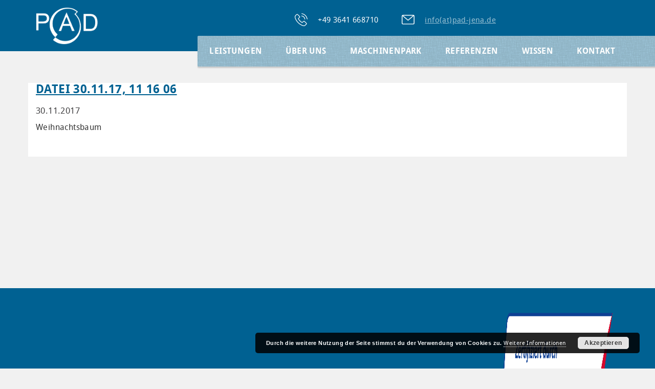

--- FILE ---
content_type: text/html; charset=UTF-8
request_url: https://pad-jena.de/es-weihnachtet-sehr/datei-30-11-17-11-16-06
body_size: 7861
content:
<!DOCTYPE html>
<!-- HTML5 -->
<html lang="de">
    <head>
        <meta charset="UTF-8">
        <meta name="viewport" content="width=device-width, initial-scale=1.0">

        <title>Datei 30.11.17, 11 16 06 - PAD Jena GmbH</title>
        
        <link rel="icon" href="/favicon.ico" type="image/x-icon">
        
        <link rel="pingback" href="https://pad-jena.de/xmlrpc.php">
		
		<link rel="apple-touch-icon" sizes="57x57" href="/apple-icon-57x57.png">
		<link rel="apple-touch-icon" sizes="60x60" href="/apple-icon-60x60.png">
		<link rel="apple-touch-icon" sizes="72x72" href="/apple-icon-72x72.png">
		<link rel="apple-touch-icon" sizes="76x76" href="/apple-icon-76x76.png">
		<link rel="apple-touch-icon" sizes="114x114" href="/apple-icon-114x114.png">
		<link rel="apple-touch-icon" sizes="120x120" href="/apple-icon-120x120.png">
		<link rel="apple-touch-icon" sizes="144x144" href="/apple-icon-144x144.png">
		<link rel="apple-touch-icon" sizes="152x152" href="/apple-icon-152x152.png">
		<link rel="apple-touch-icon" sizes="180x180" href="/apple-icon-180x180.png">
		<link rel="icon" type="image/png" sizes="192x192"  href="/android-icon-192x192.png">
		<link rel="icon" type="image/png" sizes="32x32" href="/favicon-32x32.png">
		<link rel="icon" type="image/png" sizes="96x96" href="/favicon-96x96.png">
		<link rel="icon" type="image/png" sizes="16x16" href="/favicon-16x16.png">
		<link rel="manifest" href="/manifest.json">
		<meta name="msapplication-TileColor" content="#ffffff">
		<meta name="msapplication-TileImage" content="/ms-icon-144x144.png">
		<meta name="theme-color" content="#ffffff">
        
        <meta name='robots' content='index, follow, max-image-preview:large, max-snippet:-1, max-video-preview:-1' />

	<!-- This site is optimized with the Yoast SEO plugin v26.8 - https://yoast.com/product/yoast-seo-wordpress/ -->
	<link rel="canonical" href="https://pad-jena.de/es-weihnachtet-sehr/datei-30-11-17-11-16-06/" />
	<meta property="og:locale" content="de_DE" />
	<meta property="og:type" content="article" />
	<meta property="og:title" content="Datei 30.11.17, 11 16 06 - PAD Jena GmbH" />
	<meta property="og:description" content="Weihnachtsbaum" />
	<meta property="og:url" content="https://pad-jena.de/es-weihnachtet-sehr/datei-30-11-17-11-16-06/" />
	<meta property="og:site_name" content="PAD Jena GmbH" />
	<meta property="article:modified_time" content="2017-11-30T10:36:43+00:00" />
	<meta property="og:image" content="https://pad-jena.de/es-weihnachtet-sehr/datei-30-11-17-11-16-06" />
	<meta property="og:image:width" content="2827" />
	<meta property="og:image:height" content="3930" />
	<meta property="og:image:type" content="image/jpeg" />
	<meta name="twitter:card" content="summary_large_image" />
	<script type="application/ld+json" class="yoast-schema-graph">{"@context":"https://schema.org","@graph":[{"@type":"WebPage","@id":"https://pad-jena.de/es-weihnachtet-sehr/datei-30-11-17-11-16-06/","url":"https://pad-jena.de/es-weihnachtet-sehr/datei-30-11-17-11-16-06/","name":"Datei 30.11.17, 11 16 06 - PAD Jena GmbH","isPartOf":{"@id":"https://pad-jena.de/#website"},"primaryImageOfPage":{"@id":"https://pad-jena.de/es-weihnachtet-sehr/datei-30-11-17-11-16-06/#primaryimage"},"image":{"@id":"https://pad-jena.de/es-weihnachtet-sehr/datei-30-11-17-11-16-06/#primaryimage"},"thumbnailUrl":"https://pad-jena.de/wp-content/uploads/2017/11/Datei-30.11.17-11-16-06.jpeg","datePublished":"2017-11-30T10:36:24+00:00","dateModified":"2017-11-30T10:36:43+00:00","breadcrumb":{"@id":"https://pad-jena.de/es-weihnachtet-sehr/datei-30-11-17-11-16-06/#breadcrumb"},"inLanguage":"de","potentialAction":[{"@type":"ReadAction","target":["https://pad-jena.de/es-weihnachtet-sehr/datei-30-11-17-11-16-06/"]}]},{"@type":"ImageObject","inLanguage":"de","@id":"https://pad-jena.de/es-weihnachtet-sehr/datei-30-11-17-11-16-06/#primaryimage","url":"https://pad-jena.de/wp-content/uploads/2017/11/Datei-30.11.17-11-16-06.jpeg","contentUrl":"https://pad-jena.de/wp-content/uploads/2017/11/Datei-30.11.17-11-16-06.jpeg","width":2827,"height":3930},{"@type":"BreadcrumbList","@id":"https://pad-jena.de/es-weihnachtet-sehr/datei-30-11-17-11-16-06/#breadcrumb","itemListElement":[{"@type":"ListItem","position":1,"name":"Startseite","item":"https://pad-jena.de/"},{"@type":"ListItem","position":2,"name":"Es weihnachtet sehr &#8230;.","item":"https://pad-jena.de/es-weihnachtet-sehr"},{"@type":"ListItem","position":3,"name":"Datei 30.11.17, 11 16 06"}]},{"@type":"WebSite","@id":"https://pad-jena.de/#website","url":"https://pad-jena.de/","name":"PAD Jena GmbH","description":"","potentialAction":[{"@type":"SearchAction","target":{"@type":"EntryPoint","urlTemplate":"https://pad-jena.de/?s={search_term_string}"},"query-input":{"@type":"PropertyValueSpecification","valueRequired":true,"valueName":"search_term_string"}}],"inLanguage":"de"}]}</script>
	<!-- / Yoast SEO plugin. -->


<link rel="alternate" type="application/rss+xml" title="PAD Jena GmbH &raquo; Feed" href="https://pad-jena.de/feed" />
<link rel="alternate" type="application/rss+xml" title="PAD Jena GmbH &raquo; Kommentar-Feed" href="https://pad-jena.de/comments/feed" />
<style id='wp-img-auto-sizes-contain-inline-css' type='text/css'>
img:is([sizes=auto i],[sizes^="auto," i]){contain-intrinsic-size:3000px 1500px}
/*# sourceURL=wp-img-auto-sizes-contain-inline-css */
</style>
<style id='wp-block-library-inline-css' type='text/css'>
:root{--wp-block-synced-color:#7a00df;--wp-block-synced-color--rgb:122,0,223;--wp-bound-block-color:var(--wp-block-synced-color);--wp-editor-canvas-background:#ddd;--wp-admin-theme-color:#007cba;--wp-admin-theme-color--rgb:0,124,186;--wp-admin-theme-color-darker-10:#006ba1;--wp-admin-theme-color-darker-10--rgb:0,107,160.5;--wp-admin-theme-color-darker-20:#005a87;--wp-admin-theme-color-darker-20--rgb:0,90,135;--wp-admin-border-width-focus:2px}@media (min-resolution:192dpi){:root{--wp-admin-border-width-focus:1.5px}}.wp-element-button{cursor:pointer}:root .has-very-light-gray-background-color{background-color:#eee}:root .has-very-dark-gray-background-color{background-color:#313131}:root .has-very-light-gray-color{color:#eee}:root .has-very-dark-gray-color{color:#313131}:root .has-vivid-green-cyan-to-vivid-cyan-blue-gradient-background{background:linear-gradient(135deg,#00d084,#0693e3)}:root .has-purple-crush-gradient-background{background:linear-gradient(135deg,#34e2e4,#4721fb 50%,#ab1dfe)}:root .has-hazy-dawn-gradient-background{background:linear-gradient(135deg,#faaca8,#dad0ec)}:root .has-subdued-olive-gradient-background{background:linear-gradient(135deg,#fafae1,#67a671)}:root .has-atomic-cream-gradient-background{background:linear-gradient(135deg,#fdd79a,#004a59)}:root .has-nightshade-gradient-background{background:linear-gradient(135deg,#330968,#31cdcf)}:root .has-midnight-gradient-background{background:linear-gradient(135deg,#020381,#2874fc)}:root{--wp--preset--font-size--normal:16px;--wp--preset--font-size--huge:42px}.has-regular-font-size{font-size:1em}.has-larger-font-size{font-size:2.625em}.has-normal-font-size{font-size:var(--wp--preset--font-size--normal)}.has-huge-font-size{font-size:var(--wp--preset--font-size--huge)}.has-text-align-center{text-align:center}.has-text-align-left{text-align:left}.has-text-align-right{text-align:right}.has-fit-text{white-space:nowrap!important}#end-resizable-editor-section{display:none}.aligncenter{clear:both}.items-justified-left{justify-content:flex-start}.items-justified-center{justify-content:center}.items-justified-right{justify-content:flex-end}.items-justified-space-between{justify-content:space-between}.screen-reader-text{border:0;clip-path:inset(50%);height:1px;margin:-1px;overflow:hidden;padding:0;position:absolute;width:1px;word-wrap:normal!important}.screen-reader-text:focus{background-color:#ddd;clip-path:none;color:#444;display:block;font-size:1em;height:auto;left:5px;line-height:normal;padding:15px 23px 14px;text-decoration:none;top:5px;width:auto;z-index:100000}html :where(.has-border-color){border-style:solid}html :where([style*=border-top-color]){border-top-style:solid}html :where([style*=border-right-color]){border-right-style:solid}html :where([style*=border-bottom-color]){border-bottom-style:solid}html :where([style*=border-left-color]){border-left-style:solid}html :where([style*=border-width]){border-style:solid}html :where([style*=border-top-width]){border-top-style:solid}html :where([style*=border-right-width]){border-right-style:solid}html :where([style*=border-bottom-width]){border-bottom-style:solid}html :where([style*=border-left-width]){border-left-style:solid}html :where(img[class*=wp-image-]){height:auto;max-width:100%}:where(figure){margin:0 0 1em}html :where(.is-position-sticky){--wp-admin--admin-bar--position-offset:var(--wp-admin--admin-bar--height,0px)}@media screen and (max-width:600px){html :where(.is-position-sticky){--wp-admin--admin-bar--position-offset:0px}}

/*# sourceURL=wp-block-library-inline-css */
</style><style id='global-styles-inline-css' type='text/css'>
:root{--wp--preset--aspect-ratio--square: 1;--wp--preset--aspect-ratio--4-3: 4/3;--wp--preset--aspect-ratio--3-4: 3/4;--wp--preset--aspect-ratio--3-2: 3/2;--wp--preset--aspect-ratio--2-3: 2/3;--wp--preset--aspect-ratio--16-9: 16/9;--wp--preset--aspect-ratio--9-16: 9/16;--wp--preset--color--black: #000000;--wp--preset--color--cyan-bluish-gray: #abb8c3;--wp--preset--color--white: #ffffff;--wp--preset--color--pale-pink: #f78da7;--wp--preset--color--vivid-red: #cf2e2e;--wp--preset--color--luminous-vivid-orange: #ff6900;--wp--preset--color--luminous-vivid-amber: #fcb900;--wp--preset--color--light-green-cyan: #7bdcb5;--wp--preset--color--vivid-green-cyan: #00d084;--wp--preset--color--pale-cyan-blue: #8ed1fc;--wp--preset--color--vivid-cyan-blue: #0693e3;--wp--preset--color--vivid-purple: #9b51e0;--wp--preset--gradient--vivid-cyan-blue-to-vivid-purple: linear-gradient(135deg,rgb(6,147,227) 0%,rgb(155,81,224) 100%);--wp--preset--gradient--light-green-cyan-to-vivid-green-cyan: linear-gradient(135deg,rgb(122,220,180) 0%,rgb(0,208,130) 100%);--wp--preset--gradient--luminous-vivid-amber-to-luminous-vivid-orange: linear-gradient(135deg,rgb(252,185,0) 0%,rgb(255,105,0) 100%);--wp--preset--gradient--luminous-vivid-orange-to-vivid-red: linear-gradient(135deg,rgb(255,105,0) 0%,rgb(207,46,46) 100%);--wp--preset--gradient--very-light-gray-to-cyan-bluish-gray: linear-gradient(135deg,rgb(238,238,238) 0%,rgb(169,184,195) 100%);--wp--preset--gradient--cool-to-warm-spectrum: linear-gradient(135deg,rgb(74,234,220) 0%,rgb(151,120,209) 20%,rgb(207,42,186) 40%,rgb(238,44,130) 60%,rgb(251,105,98) 80%,rgb(254,248,76) 100%);--wp--preset--gradient--blush-light-purple: linear-gradient(135deg,rgb(255,206,236) 0%,rgb(152,150,240) 100%);--wp--preset--gradient--blush-bordeaux: linear-gradient(135deg,rgb(254,205,165) 0%,rgb(254,45,45) 50%,rgb(107,0,62) 100%);--wp--preset--gradient--luminous-dusk: linear-gradient(135deg,rgb(255,203,112) 0%,rgb(199,81,192) 50%,rgb(65,88,208) 100%);--wp--preset--gradient--pale-ocean: linear-gradient(135deg,rgb(255,245,203) 0%,rgb(182,227,212) 50%,rgb(51,167,181) 100%);--wp--preset--gradient--electric-grass: linear-gradient(135deg,rgb(202,248,128) 0%,rgb(113,206,126) 100%);--wp--preset--gradient--midnight: linear-gradient(135deg,rgb(2,3,129) 0%,rgb(40,116,252) 100%);--wp--preset--font-size--small: 13px;--wp--preset--font-size--medium: 20px;--wp--preset--font-size--large: 36px;--wp--preset--font-size--x-large: 42px;--wp--preset--spacing--20: 0.44rem;--wp--preset--spacing--30: 0.67rem;--wp--preset--spacing--40: 1rem;--wp--preset--spacing--50: 1.5rem;--wp--preset--spacing--60: 2.25rem;--wp--preset--spacing--70: 3.38rem;--wp--preset--spacing--80: 5.06rem;--wp--preset--shadow--natural: 6px 6px 9px rgba(0, 0, 0, 0.2);--wp--preset--shadow--deep: 12px 12px 50px rgba(0, 0, 0, 0.4);--wp--preset--shadow--sharp: 6px 6px 0px rgba(0, 0, 0, 0.2);--wp--preset--shadow--outlined: 6px 6px 0px -3px rgb(255, 255, 255), 6px 6px rgb(0, 0, 0);--wp--preset--shadow--crisp: 6px 6px 0px rgb(0, 0, 0);}:where(.is-layout-flex){gap: 0.5em;}:where(.is-layout-grid){gap: 0.5em;}body .is-layout-flex{display: flex;}.is-layout-flex{flex-wrap: wrap;align-items: center;}.is-layout-flex > :is(*, div){margin: 0;}body .is-layout-grid{display: grid;}.is-layout-grid > :is(*, div){margin: 0;}:where(.wp-block-columns.is-layout-flex){gap: 2em;}:where(.wp-block-columns.is-layout-grid){gap: 2em;}:where(.wp-block-post-template.is-layout-flex){gap: 1.25em;}:where(.wp-block-post-template.is-layout-grid){gap: 1.25em;}.has-black-color{color: var(--wp--preset--color--black) !important;}.has-cyan-bluish-gray-color{color: var(--wp--preset--color--cyan-bluish-gray) !important;}.has-white-color{color: var(--wp--preset--color--white) !important;}.has-pale-pink-color{color: var(--wp--preset--color--pale-pink) !important;}.has-vivid-red-color{color: var(--wp--preset--color--vivid-red) !important;}.has-luminous-vivid-orange-color{color: var(--wp--preset--color--luminous-vivid-orange) !important;}.has-luminous-vivid-amber-color{color: var(--wp--preset--color--luminous-vivid-amber) !important;}.has-light-green-cyan-color{color: var(--wp--preset--color--light-green-cyan) !important;}.has-vivid-green-cyan-color{color: var(--wp--preset--color--vivid-green-cyan) !important;}.has-pale-cyan-blue-color{color: var(--wp--preset--color--pale-cyan-blue) !important;}.has-vivid-cyan-blue-color{color: var(--wp--preset--color--vivid-cyan-blue) !important;}.has-vivid-purple-color{color: var(--wp--preset--color--vivid-purple) !important;}.has-black-background-color{background-color: var(--wp--preset--color--black) !important;}.has-cyan-bluish-gray-background-color{background-color: var(--wp--preset--color--cyan-bluish-gray) !important;}.has-white-background-color{background-color: var(--wp--preset--color--white) !important;}.has-pale-pink-background-color{background-color: var(--wp--preset--color--pale-pink) !important;}.has-vivid-red-background-color{background-color: var(--wp--preset--color--vivid-red) !important;}.has-luminous-vivid-orange-background-color{background-color: var(--wp--preset--color--luminous-vivid-orange) !important;}.has-luminous-vivid-amber-background-color{background-color: var(--wp--preset--color--luminous-vivid-amber) !important;}.has-light-green-cyan-background-color{background-color: var(--wp--preset--color--light-green-cyan) !important;}.has-vivid-green-cyan-background-color{background-color: var(--wp--preset--color--vivid-green-cyan) !important;}.has-pale-cyan-blue-background-color{background-color: var(--wp--preset--color--pale-cyan-blue) !important;}.has-vivid-cyan-blue-background-color{background-color: var(--wp--preset--color--vivid-cyan-blue) !important;}.has-vivid-purple-background-color{background-color: var(--wp--preset--color--vivid-purple) !important;}.has-black-border-color{border-color: var(--wp--preset--color--black) !important;}.has-cyan-bluish-gray-border-color{border-color: var(--wp--preset--color--cyan-bluish-gray) !important;}.has-white-border-color{border-color: var(--wp--preset--color--white) !important;}.has-pale-pink-border-color{border-color: var(--wp--preset--color--pale-pink) !important;}.has-vivid-red-border-color{border-color: var(--wp--preset--color--vivid-red) !important;}.has-luminous-vivid-orange-border-color{border-color: var(--wp--preset--color--luminous-vivid-orange) !important;}.has-luminous-vivid-amber-border-color{border-color: var(--wp--preset--color--luminous-vivid-amber) !important;}.has-light-green-cyan-border-color{border-color: var(--wp--preset--color--light-green-cyan) !important;}.has-vivid-green-cyan-border-color{border-color: var(--wp--preset--color--vivid-green-cyan) !important;}.has-pale-cyan-blue-border-color{border-color: var(--wp--preset--color--pale-cyan-blue) !important;}.has-vivid-cyan-blue-border-color{border-color: var(--wp--preset--color--vivid-cyan-blue) !important;}.has-vivid-purple-border-color{border-color: var(--wp--preset--color--vivid-purple) !important;}.has-vivid-cyan-blue-to-vivid-purple-gradient-background{background: var(--wp--preset--gradient--vivid-cyan-blue-to-vivid-purple) !important;}.has-light-green-cyan-to-vivid-green-cyan-gradient-background{background: var(--wp--preset--gradient--light-green-cyan-to-vivid-green-cyan) !important;}.has-luminous-vivid-amber-to-luminous-vivid-orange-gradient-background{background: var(--wp--preset--gradient--luminous-vivid-amber-to-luminous-vivid-orange) !important;}.has-luminous-vivid-orange-to-vivid-red-gradient-background{background: var(--wp--preset--gradient--luminous-vivid-orange-to-vivid-red) !important;}.has-very-light-gray-to-cyan-bluish-gray-gradient-background{background: var(--wp--preset--gradient--very-light-gray-to-cyan-bluish-gray) !important;}.has-cool-to-warm-spectrum-gradient-background{background: var(--wp--preset--gradient--cool-to-warm-spectrum) !important;}.has-blush-light-purple-gradient-background{background: var(--wp--preset--gradient--blush-light-purple) !important;}.has-blush-bordeaux-gradient-background{background: var(--wp--preset--gradient--blush-bordeaux) !important;}.has-luminous-dusk-gradient-background{background: var(--wp--preset--gradient--luminous-dusk) !important;}.has-pale-ocean-gradient-background{background: var(--wp--preset--gradient--pale-ocean) !important;}.has-electric-grass-gradient-background{background: var(--wp--preset--gradient--electric-grass) !important;}.has-midnight-gradient-background{background: var(--wp--preset--gradient--midnight) !important;}.has-small-font-size{font-size: var(--wp--preset--font-size--small) !important;}.has-medium-font-size{font-size: var(--wp--preset--font-size--medium) !important;}.has-large-font-size{font-size: var(--wp--preset--font-size--large) !important;}.has-x-large-font-size{font-size: var(--wp--preset--font-size--x-large) !important;}
/*# sourceURL=global-styles-inline-css */
</style>

<style id='classic-theme-styles-inline-css' type='text/css'>
/*! This file is auto-generated */
.wp-block-button__link{color:#fff;background-color:#32373c;border-radius:9999px;box-shadow:none;text-decoration:none;padding:calc(.667em + 2px) calc(1.333em + 2px);font-size:1.125em}.wp-block-file__button{background:#32373c;color:#fff;text-decoration:none}
/*# sourceURL=/wp-includes/css/classic-themes.min.css */
</style>
<link rel='stylesheet' id='contact-form-7-css' href='https://pad-jena.de/wp-content/plugins/contact-form-7/includes/css/styles.css?ver=6.1.1' type='text/css' media='all' />
<link rel='stylesheet' id='albireo-style-css' href='https://pad-jena.de/wp-content/themes/Albireo/style.css?ver=1.3.4' type='text/css' media='all' />
<link rel='stylesheet' id='pad-jena-style-css' href='https://pad-jena.de/wp-content/themes/pad-jena/style.css?ver=1.1' type='text/css' media='all' />
<link rel="https://api.w.org/" href="https://pad-jena.de/wp-json/" /><link rel="alternate" title="JSON" type="application/json" href="https://pad-jena.de/wp-json/wp/v2/media/832" /><link rel="EditURI" type="application/rsd+xml" title="RSD" href="https://pad-jena.de/xmlrpc.php?rsd" />
<meta name="generator" content="WordPress 6.9" />
<link rel='shortlink' href='https://pad-jena.de/?p=832' />
<link rel="shortcut icon" type="image/x-icon" href="/favicon.ico" />

        <!--[if IE 9]>
            <link rel="stylesheet" type="text/css" href="/wp-content/themes/pad-jena/ie-only.css">
        <![endif]-->
    <link rel='stylesheet' id='basecss-css' href='https://pad-jena.de/wp-content/plugins/eu-cookie-law/css/style.css?ver=6.9' type='text/css' media='all' />
</head>
    
    <body class="attachment wp-singular attachment-template-default single single-attachment postid-832 attachmentid-832 attachment-jpeg wp-theme-Albireo wp-child-theme-pad-jena metaslider-plugin no-default-tabs chrome osx datei-30-11-17-11-16-06" data-scrolled-script="true">
        <div id="wrap">
            <header class="page-header">
                <div class="upper-header-outer-wrapper fullcolor">
                    <div class="container">
                        <div class="upper-header-inner-wrapper">
							<div class="row">
								<div class="col-xs-3 col-md-2 brand">
									<a href="/" style="background-image:url(/wp-content/themes/pad-jena/images/PAD_Logo_weiss.png)">
									</a>
								</div> 

																		<div class="col-sm-12 col-md-8">
											<div class="inner">
											<aside><div id="text-2" class="widget widget_text">			<div class="textwidget"><ul class="header-contact">
    <li class="phone">+49 3641 668710</li>
 <li class="mail"><a href="mailto:info@pad-jena.de">info(at)pad-jena.de</a></li>
</ul></div>
		</div></aside>											</div>
										</div>
																			<div class="col-sm-12 col-md-2">
											<div class="inner">
											<aside><div id="sociallinks-2" class="widget widget_sociallinks">                <ul class="social-links-list ">
            
                        
                        
                        
                        
                        
                        
                        
                        
                        
                        
                        
                    </ul>
        
        
        </div></aside>											</div>
										</div>
																</div>

                        </div>
                    </div>
                </div>

                                <div class="navbar-row">
					<div class="container">
						<nav class="navbar navbar-dropdown navbar-sliding"  role="navigation">
							<div class="navbar-background"></div>
							<div class="navbar-header">
								<button type="button" class="navbar-toggle hamburger hamburger--spin">
									<span class="hamburger-box">
										<span class="hamburger-inner"></span>
									</span>
								</button>
							</div>

							<div class="navbar-container">
								<div class="collapse navbar-collapse navbar-ex1-collapse">
								<ul id="menu-hauptmenue" class="nav navbar-nav"><li id="menu-item-170" class="menu-item menu-item-type-post_type menu-item-object-page menu-item-has-children menu-item-170 level-0 dropdown"><a class="dropdown" href="https://pad-jena.de/leistungen">Leistungen <span class="caret"></span></a><div class="handle"></div>
<ul role="menu" class="level-1 dropdown-menu">
	<li id="menu-item-386" class="menu-item menu-item-type-custom menu-item-object-custom menu-item-386 level-1"><a href="http://pad-jena.de/leistungen?t=0">Drehen &#038; Fräsen</a></li>	<li id="menu-item-391" class="menu-item menu-item-type-custom menu-item-object-custom menu-item-391 level-1"><a href="http://pad-jena.de/leistungen?t=3">Veredeln</a></li>	<li id="menu-item-388" class="menu-item menu-item-type-custom menu-item-object-custom menu-item-388 level-1"><a href="http://pad-jena.de/leistungen?t=4">Gravieren</a></li>	<li id="menu-item-390" class="menu-item menu-item-type-custom menu-item-object-custom menu-item-390 level-1"><a href="http://pad-jena.de/leistungen?t=5">Prüfen</a></li>	<li id="menu-item-416" class="menu-item menu-item-type-custom menu-item-object-custom menu-item-416 level-1"><a href="http://pad-jena.de/leistungen?t=6">PAD Lupe</a></li></ul>
</li><li id="menu-item-321" class="menu-item menu-item-type-post_type menu-item-object-page menu-item-has-children menu-item-321 level-0 dropdown"><a class="dropdown" href="https://pad-jena.de/unternehmen">Über Uns <span class="caret"></span></a><div class="handle"></div>
<ul role="menu" class="level-1 dropdown-menu">
	<li id="menu-item-310" class="menu-item menu-item-type-post_type menu-item-object-page menu-item-310 level-1"><a href="https://pad-jena.de/unternehmen">Unternehmen</a></li>	<li id="menu-item-311" class="menu-item menu-item-type-post_type menu-item-object-page menu-item-311 level-1"><a href="https://pad-jena.de/aktuelles">Aktuelles</a></li>	<li id="menu-item-308" class="menu-item menu-item-type-post_type menu-item-object-page menu-item-308 level-1"><a href="https://pad-jena.de/karriere">Karriere</a></li>	<li id="menu-item-309" class="menu-item menu-item-type-post_type menu-item-object-page menu-item-309 level-1"><a href="https://pad-jena.de/qualitaetsmanagement">Qualitätsmanagement</a></li></ul>
</li><li id="menu-item-23" class="menu-item menu-item-type-post_type menu-item-object-page menu-item-23 level-0"><a href="https://pad-jena.de/maschinenpark">Maschinenpark</a></li><li id="menu-item-22" class="menu-item menu-item-type-post_type menu-item-object-page menu-item-22 level-0"><a href="https://pad-jena.de/referenzen">Referenzen</a></li><li id="menu-item-709" class="menu-item menu-item-type-post_type menu-item-object-page menu-item-has-children menu-item-709 level-0 dropdown"><a class="dropdown" href="https://pad-jena.de/wiki">Wissen <span class="caret"></span></a><div class="handle"></div>
<ul role="menu" class="level-1 dropdown-menu">
	<li id="menu-item-312" class="menu-item menu-item-type-post_type menu-item-object-page menu-item-312 level-1"><a href="https://pad-jena.de/wiki">Wiki</a></li>	<li id="menu-item-255" class="menu-item menu-item-type-post_type menu-item-object-page menu-item-255 level-1"><a href="https://pad-jena.de/informationen-downloads">Informationen &#038; Downloads</a></li></ul>
</li><li id="menu-item-32" class="menu-item menu-item-type-post_type menu-item-object-page menu-item-32 level-0"><a href="https://pad-jena.de/kontakt">Kontakt</a></li></ul>								</div>
							</div>
						</nav>
					</div>
				</div>
            </header>

    
                    <article class="post main" id="post-832">
                <div class="post-content post-type-attachment">
                    <div class="container">
                        <div class="new-posts post-832">
    <div class="news-image"></div>
    <h4 class="news-title"><a href="https://pad-jena.de/es-weihnachtet-sehr/datei-30-11-17-11-16-06#main">Datei 30.11.17, 11 16 06</a></h4>
    <p class="date">30.11.2017</p>
    <div class="entry">
        
Weihnachtsbaum
            </div>
</div>
                    </div>
                </div>
            </article>
        
    

</div>
<footer>
    <div class="to-top-link"></div>
    <div class="upper-footer-outer-wrapper">
        <div class="container">
            <div class="upper-footer-inner-wrapper row">
                <div class="col-xs-12 col-sm-4 col-md-4"><aside><div id="text-3" class="widget widget_text"><h4>Qualität durch Präzision</h4>			<div class="textwidget">Unser moderner Maschinenpark und hauseigenes Prüfzentrum garantieren präzise Fertigung bei konstant hoher Qualität.</div>
		</div></aside></div><div class="col-xs-12 col-sm-8 col-md-5"><div class="background-container"></div><aside><div id="nav_menu-2" class="widget widget_nav_menu"><h4>Links</h4><div class="menu-upper-footer-links-container"><ul id="menu-upper-footer-links" class="menu"><li id="menu-item-179" class="menu-item menu-item-type-post_type menu-item-object-page menu-item-179"><a href="https://pad-jena.de/leistungen">Leistungen</a></li>
<li id="menu-item-441" class="menu-item menu-item-type-post_type menu-item-object-page menu-item-441"><a href="https://pad-jena.de/wiki">Wissen</a></li>
<li id="menu-item-183" class="menu-item menu-item-type-post_type menu-item-object-page menu-item-183"><a href="https://pad-jena.de/maschinenpark">Maschinenpark</a></li>
<li id="menu-item-182" class="menu-item menu-item-type-post_type menu-item-object-page menu-item-182"><a href="https://pad-jena.de/referenzen">Referenzen</a></li>
<li id="menu-item-180" class="menu-item menu-item-type-post_type menu-item-object-page menu-item-180"><a href="https://pad-jena.de/kontakt">Kontakt</a></li>
</ul></div></div></aside><aside><div id="text-4" class="widget widget_text"><h4>Kontakt</h4>			<div class="textwidget">PAD Jena GmbH<br>
Göschwitzer Str. 32b<br>
07745 Jena<br>
Tel: +49 3641 668710<br>
Fax: +49 3641 668740</div>
		</div></aside><aside><div id="sociallinks-3" class="widget widget_sociallinks">                <ul class="social-links-list ">
            
                        
                        
                        
                        
                        
                        
                        
                        
                        
                        
                        
                    </ul>
        
        
        </div></aside></div>            </div>
        </div>
    </div>

    <div class="lower-footer-outer-wrapper">
        <div class="container">
            <div class="lower-footer-inner-wrapper row">
                                        <div class="col-xs-12 col-md-9">
                            <aside><div id="text-5" class="widget widget_text">			<div class="textwidget"><span class="copyright">Copyright &copy; 2025</span></div>
		</div></aside><aside><div id="nav_menu-3" class="widget widget_nav_menu"><div class="menu-legal-links-container"><ul id="menu-legal-links" class="menu"><li id="menu-item-53" class="menu-item menu-item-type-post_type menu-item-object-page menu-item-53"><a href="https://pad-jena.de/impressum">Impressum</a></li>
<li id="menu-item-52" class="menu-item menu-item-type-post_type menu-item-object-page menu-item-52"><a href="https://pad-jena.de/datenschutz">Datenschutz</a></li>
</ul></div></div></aside>                        </div>
                                            <div class="col-xs-12 col-md-3">
                            <aside><div id="text-6" class="widget widget_text">			<div class="textwidget"><p><img loading="lazy" decoding="async" class="seal alignnone wp-image-1111 size-full" src="https://pad-jena.de/wp-content/uploads/2022/03/7312_Zeichen_weissem_HG.png" alt="" width="1000" height="522" srcset="https://pad-jena.de/wp-content/uploads/2022/03/7312_Zeichen_weissem_HG.png 1000w, https://pad-jena.de/wp-content/uploads/2022/03/7312_Zeichen_weissem_HG-300x157.png 300w, https://pad-jena.de/wp-content/uploads/2022/03/7312_Zeichen_weissem_HG-768x401.png 768w" sizes="auto, (max-width: 1000px) 100vw, 1000px" /></p>
</div>
		</div></aside>                        </div>
                                </div>
        </div>
    </div>
</footer>
<script type="speculationrules">
{"prefetch":[{"source":"document","where":{"and":[{"href_matches":"/*"},{"not":{"href_matches":["/wp-*.php","/wp-admin/*","/wp-content/uploads/*","/wp-content/*","/wp-content/plugins/*","/wp-content/themes/pad-jena/*","/wp-content/themes/Albireo/*","/*\\?(.+)"]}},{"not":{"selector_matches":"a[rel~=\"nofollow\"]"}},{"not":{"selector_matches":".no-prefetch, .no-prefetch a"}}]},"eagerness":"conservative"}]}
</script>
<script type="text/javascript" src="https://pad-jena.de/wp-includes/js/dist/hooks.min.js?ver=dd5603f07f9220ed27f1" id="wp-hooks-js"></script>
<script type="text/javascript" src="https://pad-jena.de/wp-includes/js/dist/i18n.min.js?ver=c26c3dc7bed366793375" id="wp-i18n-js"></script>
<script type="text/javascript" id="wp-i18n-js-after">
/* <![CDATA[ */
wp.i18n.setLocaleData( { 'text direction\u0004ltr': [ 'ltr' ] } );
//# sourceURL=wp-i18n-js-after
/* ]]> */
</script>
<script type="text/javascript" src="https://pad-jena.de/wp-content/plugins/contact-form-7/includes/swv/js/index.js?ver=6.1.1" id="swv-js"></script>
<script type="text/javascript" id="contact-form-7-js-translations">
/* <![CDATA[ */
( function( domain, translations ) {
	var localeData = translations.locale_data[ domain ] || translations.locale_data.messages;
	localeData[""].domain = domain;
	wp.i18n.setLocaleData( localeData, domain );
} )( "contact-form-7", {"translation-revision-date":"2025-09-28 13:56:19+0000","generator":"GlotPress\/4.0.1","domain":"messages","locale_data":{"messages":{"":{"domain":"messages","plural-forms":"nplurals=2; plural=n != 1;","lang":"de"},"This contact form is placed in the wrong place.":["Dieses Kontaktformular wurde an der falschen Stelle platziert."],"Error:":["Fehler:"]}},"comment":{"reference":"includes\/js\/index.js"}} );
//# sourceURL=contact-form-7-js-translations
/* ]]> */
</script>
<script type="text/javascript" id="contact-form-7-js-before">
/* <![CDATA[ */
var wpcf7 = {
    "api": {
        "root": "https:\/\/pad-jena.de\/wp-json\/",
        "namespace": "contact-form-7\/v1"
    }
};
//# sourceURL=contact-form-7-js-before
/* ]]> */
</script>
<script type="text/javascript" src="https://pad-jena.de/wp-content/plugins/contact-form-7/includes/js/index.js?ver=6.1.1" id="contact-form-7-js"></script>
<script type="text/javascript" src="https://pad-jena.de/wp-content/themes/Albireo/js/jquery-1.11.1.min.js" id="jquery-js"></script>
<script type="text/javascript" src="https://pad-jena.de/wp-content/themes/Albireo/js/jquery-ui.min.js?ver=1.3.4" id="jquery-ui-js"></script>
<script type="text/javascript" src="https://pad-jena.de/wp-content/themes/Albireo/js/albireo.min.js?ver=1.3.4" id="albireo_core-js"></script>
<script type="text/javascript" id="pad-jena-js-extra">
/* <![CDATA[ */
var ajaxSettings = {"ajaxURL":"https://pad-jena.de/wp-admin/admin-ajax.php"};
//# sourceURL=pad-jena-js-extra
/* ]]> */
</script>
<script type="text/javascript" src="https://pad-jena.de/wp-content/themes/pad-jena/js/pad-jena.js?ver=1.1" id="pad-jena-js"></script>
<script type="text/javascript" src="https://pad-jena.de/wp-content/themes/Albireo/js/jquery.mobile.custom.min.js?ver=1.3.4" id="jquery-mobile-js"></script>
<script type="text/javascript" src="https://pad-jena.de/wp-content/themes/Albireo/js/jquery.colorbox-min.js?ver=1.3.4" id="colorbox-js-js"></script>
<script type="text/javascript" src="https://pad-jena.de/wp-content/themes/Albireo/js/bootstrap.min.js?ver=1.3.4" id="bootstrap-js-js"></script>
<script type="text/javascript" src="https://pad-jena.de/wp-content/plugins/glossary-by-codeat/assets/js/off-screen.js?ver=2.3.10" id="glossary-off-screen-js"></script>
<script type="text/javascript" id="eucookielaw-scripts-js-extra">
/* <![CDATA[ */
var eucookielaw_data = {"euCookieSet":"","autoBlock":"0","expireTimer":"0","scrollConsent":"0","networkShareURL":"","isCookiePage":"","isRefererWebsite":""};
//# sourceURL=eucookielaw-scripts-js-extra
/* ]]> */
</script>
<script type="text/javascript" src="https://pad-jena.de/wp-content/plugins/eu-cookie-law/js/scripts.js?ver=3.1.6" id="eucookielaw-scripts-js"></script>
<!-- Eu Cookie Law 3.1.6 --><div class="pea_cook_wrapper pea_cook_bottomright" style="color:#FFFFFF;background:rgb(0,0,0);background: rgba(0,0,0,0.85);"><p>Durch die weitere Nutzung der Seite stimmst du der Verwendung von Cookies zu. <a style="color:#FFFFFF;" href="#" id="fom">Weitere Informationen</a> <button id="pea_cook_btn" class="pea_cook_btn">Akzeptieren</button></p></div><div class="pea_cook_more_info_popover"><div class="pea_cook_more_info_popover_inner" style="color:#FFFFFF;background-color: rgba(0,0,0,0.9);"><p>Die Cookie-Einstellungen auf dieser Website sind auf "Cookies zulassen" eingestellt, um das beste Surferlebnis zu ermöglichen. Wenn du diese Website ohne Änderung der Cookie-Einstellungen verwendest oder auf "Akzeptieren" klickst, erklärst du sich damit einverstanden.</p><p><a style="color:#FFFFFF;" href="#" id="pea_close">Schließen</a></p></div></div><!--[if IE 9]>           
    <script>
        jQuery(document).ready(function () {
            jQuery("#search").attr('value', 'Suchen');
        });
    </script>
<![endif]-->
</body>
</html>


--- FILE ---
content_type: text/css
request_url: https://pad-jena.de/wp-content/themes/pad-jena/style.css?ver=1.1
body_size: 15386
content:
/*!
 Theme Name:   PAD Jena Theme
 Description:  #child# Theme
 Author:       Tamara Baptista & Markus Zorn
 Author URI:   http://agentur-blueline.de
 Template:     Albireo
 Version:      1.0.0
 Text Domain:  pad-jena
*/@font-face{font-family:'DroidSans';src:url("./fonts/droidsans-webfont.eot");src:url("./fonts/droidsans-webfont.eot?#iefix") format("embedded-opentype"),url("./fonts/droidsans-webfont.woff2") format("woff2"),url("./fonts/droidsans-webfont.woff") format("woff"),url("./fonts/droidsans-webfont.ttf") format("truetype"),url("./fonts/droidsans-webfont.svg#droid_sansregular") format("svg");font-weight:300}@font-face{font-family:'DroidSans';src:url("./fonts/droidsans-bold-webfont.eot");src:url("./fonts/droidsans-bold-webfont.eot?#iefix") format("embedded-opentype"),url("./fonts/droidsans-bold-webfont.woff2") format("woff2"),url("./fonts/droidsans-bold-webfont.woff") format("woff"),url("./fonts/droidsans-bold-webfont.ttf") format("truetype"),url("./fonts/droidsans-bold-webfont.svg#droid_sansbold") format("svg");font-weight:bold}@font-face{font-family:'Glyphicons Halflings';src:url("./fonts/glyphicons-halflings-regular.eot");src:url("./fonts/glyphicons-halflings-regular.eot?#iefix") format("embedded-opentype"),url("./fonts/glyphicons-halflings-regular.woff") format("woff"),url("./fonts/glyphicons-halflings-regular.ttf") format("truetype"),url("./fonts/glyphicons-halflings-regular.svg#glyphicons_halflingsregular") format("svg");font-weight:normal}@font-face{font-family:'Fontawesome';src:url("./fonts/fontawesome-webfont.eot");src:url("./fonts/fontawesome-webfont.eot?#iefix") format("embedded-opentype"),url("./fonts/fontawesome-webfont.woff2") format("woff2"),url("./fonts/fontawesome-webfont.woff") format("woff"),url("./fonts/fontawesome-webfont.ttf") format("truetype"),url("./fonts/fontawesome-webfont.svg#fontawesomeregular") format("svg");font-weight:normal}*,body{letter-spacing:0.4px;font-family:DroidSans;font-weight:300;outline:none}a:focus{outline:none}html,body{background:#f1f1f1;height:auto}@media (max-width: 767px){html,body{overflow-x:hidden}}#wrap{margin-bottom:104px;min-height:63.7vh}@media (max-width: 991px){#wrap{margin-bottom:60px}}@media (max-width: 767px){#wrap{margin-bottom:40px}}/*!
 * Hamburgers
 * @description Tasty CSS-animated hamburgers
 * @author Jonathan Suh @jonsuh
 * @site https://jonsuh.com/hamburgers
 * @link https://github.com/jonsuh/hamburgers
 */.hamburger{padding:15px 15px;display:inline-block;cursor:pointer;-webkit-transition-property:opacity, -webkit-filter;transition-property:opacity, -webkit-filter;-o-transition-property:opacity, filter;transition-property:opacity, filter;transition-property:opacity, filter, -webkit-filter;-webkit-transition-duration:.15s;-o-transition-duration:.15s;transition-duration:.15s;-webkit-transition-timing-function:linear;-o-transition-timing-function:linear;transition-timing-function:linear;font:inherit;color:inherit;text-transform:none;background-color:transparent;border:0;margin:0;overflow:visible}.hamburger:hover{opacity:.7}.hamburger-box{width:40px;height:24px;display:inline-block;position:relative}.hamburger-inner{display:block;top:50%;margin-top:-2px}.hamburger-inner,.hamburger-inner::before,.hamburger-inner::after{width:40px;height:4px;background-color:#fff;border-radius:4px;position:absolute;-webkit-transition-property:-webkit-transform;transition-property:-webkit-transform;-o-transition-property:transform;transition-property:transform;transition-property:transform, -webkit-transform;-webkit-transition-duration:0.15s;-o-transition-duration:0.15s;transition-duration:0.15s;-webkit-transition-timing-function:ease;-o-transition-timing-function:ease;transition-timing-function:ease}.hamburger-inner::before,.hamburger-inner::after{content:"";display:block}.hamburger-inner::before{top:-10px}.hamburger-inner::after{bottom:-10px}.hamburger--3dx .hamburger-box{-webkit-perspective:80px;perspective:80px}.hamburger--3dx .hamburger-inner{-webkit-transition:background-color 0s 0.1s cubic-bezier(0.645, 0.045, 0.355, 1),-webkit-transform 0.2s cubic-bezier(0.645, 0.045, 0.355, 1);transition:background-color 0s 0.1s cubic-bezier(0.645, 0.045, 0.355, 1),-webkit-transform 0.2s cubic-bezier(0.645, 0.045, 0.355, 1);-o-transition:transform 0.2s cubic-bezier(0.645, 0.045, 0.355, 1),background-color 0s 0.1s cubic-bezier(0.645, 0.045, 0.355, 1);transition:transform 0.2s cubic-bezier(0.645, 0.045, 0.355, 1),background-color 0s 0.1s cubic-bezier(0.645, 0.045, 0.355, 1);transition:transform 0.2s cubic-bezier(0.645, 0.045, 0.355, 1),background-color 0s 0.1s cubic-bezier(0.645, 0.045, 0.355, 1),-webkit-transform 0.2s cubic-bezier(0.645, 0.045, 0.355, 1)}.hamburger--3dx .hamburger-inner::before,.hamburger--3dx .hamburger-inner::after{-webkit-transition:-webkit-transform 0s 0.1s cubic-bezier(0.645, 0.045, 0.355, 1);transition:-webkit-transform 0s 0.1s cubic-bezier(0.645, 0.045, 0.355, 1);-o-transition:transform 0s 0.1s cubic-bezier(0.645, 0.045, 0.355, 1);transition:transform 0s 0.1s cubic-bezier(0.645, 0.045, 0.355, 1);transition:transform 0s 0.1s cubic-bezier(0.645, 0.045, 0.355, 1), -webkit-transform 0s 0.1s cubic-bezier(0.645, 0.045, 0.355, 1)}.hamburger--3dx.is-active .hamburger-inner{background-color:transparent;-webkit-transform:rotateY(180deg);transform:rotateY(180deg)}.hamburger--3dx.is-active .hamburger-inner::before{-webkit-transform:translate3d(0, 10px, 0) rotate(45deg);transform:translate3d(0, 10px, 0) rotate(45deg)}.hamburger--3dx.is-active .hamburger-inner::after{-webkit-transform:translate3d(0, -10px, 0) rotate(-45deg);transform:translate3d(0, -10px, 0) rotate(-45deg)}.hamburger--3dx-r .hamburger-box{-webkit-perspective:80px;perspective:80px}.hamburger--3dx-r .hamburger-inner{-webkit-transition:background-color 0s 0.1s cubic-bezier(0.645, 0.045, 0.355, 1),-webkit-transform 0.2s cubic-bezier(0.645, 0.045, 0.355, 1);transition:background-color 0s 0.1s cubic-bezier(0.645, 0.045, 0.355, 1),-webkit-transform 0.2s cubic-bezier(0.645, 0.045, 0.355, 1);-o-transition:transform 0.2s cubic-bezier(0.645, 0.045, 0.355, 1),background-color 0s 0.1s cubic-bezier(0.645, 0.045, 0.355, 1);transition:transform 0.2s cubic-bezier(0.645, 0.045, 0.355, 1),background-color 0s 0.1s cubic-bezier(0.645, 0.045, 0.355, 1);transition:transform 0.2s cubic-bezier(0.645, 0.045, 0.355, 1),background-color 0s 0.1s cubic-bezier(0.645, 0.045, 0.355, 1),-webkit-transform 0.2s cubic-bezier(0.645, 0.045, 0.355, 1)}.hamburger--3dx-r .hamburger-inner::before,.hamburger--3dx-r .hamburger-inner::after{-webkit-transition:-webkit-transform 0s 0.1s cubic-bezier(0.645, 0.045, 0.355, 1);transition:-webkit-transform 0s 0.1s cubic-bezier(0.645, 0.045, 0.355, 1);-o-transition:transform 0s 0.1s cubic-bezier(0.645, 0.045, 0.355, 1);transition:transform 0s 0.1s cubic-bezier(0.645, 0.045, 0.355, 1);transition:transform 0s 0.1s cubic-bezier(0.645, 0.045, 0.355, 1), -webkit-transform 0s 0.1s cubic-bezier(0.645, 0.045, 0.355, 1)}.hamburger--3dx-r.is-active .hamburger-inner{background-color:transparent;-webkit-transform:rotateY(-180deg);transform:rotateY(-180deg)}.hamburger--3dx-r.is-active .hamburger-inner::before{-webkit-transform:translate3d(0, 10px, 0) rotate(45deg);transform:translate3d(0, 10px, 0) rotate(45deg)}.hamburger--3dx-r.is-active .hamburger-inner::after{-webkit-transform:translate3d(0, -10px, 0) rotate(-45deg);transform:translate3d(0, -10px, 0) rotate(-45deg)}.hamburger--3dy .hamburger-box{-webkit-perspective:80px;perspective:80px}.hamburger--3dy .hamburger-inner{-webkit-transition:background-color 0s 0.1s cubic-bezier(0.645, 0.045, 0.355, 1),-webkit-transform 0.2s cubic-bezier(0.645, 0.045, 0.355, 1);transition:background-color 0s 0.1s cubic-bezier(0.645, 0.045, 0.355, 1),-webkit-transform 0.2s cubic-bezier(0.645, 0.045, 0.355, 1);-o-transition:transform 0.2s cubic-bezier(0.645, 0.045, 0.355, 1),background-color 0s 0.1s cubic-bezier(0.645, 0.045, 0.355, 1);transition:transform 0.2s cubic-bezier(0.645, 0.045, 0.355, 1),background-color 0s 0.1s cubic-bezier(0.645, 0.045, 0.355, 1);transition:transform 0.2s cubic-bezier(0.645, 0.045, 0.355, 1),background-color 0s 0.1s cubic-bezier(0.645, 0.045, 0.355, 1),-webkit-transform 0.2s cubic-bezier(0.645, 0.045, 0.355, 1)}.hamburger--3dy .hamburger-inner::before,.hamburger--3dy .hamburger-inner::after{-webkit-transition:-webkit-transform 0s 0.1s cubic-bezier(0.645, 0.045, 0.355, 1);transition:-webkit-transform 0s 0.1s cubic-bezier(0.645, 0.045, 0.355, 1);-o-transition:transform 0s 0.1s cubic-bezier(0.645, 0.045, 0.355, 1);transition:transform 0s 0.1s cubic-bezier(0.645, 0.045, 0.355, 1);transition:transform 0s 0.1s cubic-bezier(0.645, 0.045, 0.355, 1), -webkit-transform 0s 0.1s cubic-bezier(0.645, 0.045, 0.355, 1)}.hamburger--3dy.is-active .hamburger-inner{background-color:transparent;-webkit-transform:rotateX(-180deg);transform:rotateX(-180deg)}.hamburger--3dy.is-active .hamburger-inner::before{-webkit-transform:translate3d(0, 10px, 0) rotate(45deg);transform:translate3d(0, 10px, 0) rotate(45deg)}.hamburger--3dy.is-active .hamburger-inner::after{-webkit-transform:translate3d(0, -10px, 0) rotate(-45deg);transform:translate3d(0, -10px, 0) rotate(-45deg)}.hamburger--3dy-r .hamburger-box{-webkit-perspective:80px;perspective:80px}.hamburger--3dy-r .hamburger-inner{-webkit-transition:background-color 0s 0.1s cubic-bezier(0.645, 0.045, 0.355, 1),-webkit-transform 0.2s cubic-bezier(0.645, 0.045, 0.355, 1);transition:background-color 0s 0.1s cubic-bezier(0.645, 0.045, 0.355, 1),-webkit-transform 0.2s cubic-bezier(0.645, 0.045, 0.355, 1);-o-transition:transform 0.2s cubic-bezier(0.645, 0.045, 0.355, 1),background-color 0s 0.1s cubic-bezier(0.645, 0.045, 0.355, 1);transition:transform 0.2s cubic-bezier(0.645, 0.045, 0.355, 1),background-color 0s 0.1s cubic-bezier(0.645, 0.045, 0.355, 1);transition:transform 0.2s cubic-bezier(0.645, 0.045, 0.355, 1),background-color 0s 0.1s cubic-bezier(0.645, 0.045, 0.355, 1),-webkit-transform 0.2s cubic-bezier(0.645, 0.045, 0.355, 1)}.hamburger--3dy-r .hamburger-inner::before,.hamburger--3dy-r .hamburger-inner::after{-webkit-transition:-webkit-transform 0s 0.1s cubic-bezier(0.645, 0.045, 0.355, 1);transition:-webkit-transform 0s 0.1s cubic-bezier(0.645, 0.045, 0.355, 1);-o-transition:transform 0s 0.1s cubic-bezier(0.645, 0.045, 0.355, 1);transition:transform 0s 0.1s cubic-bezier(0.645, 0.045, 0.355, 1);transition:transform 0s 0.1s cubic-bezier(0.645, 0.045, 0.355, 1), -webkit-transform 0s 0.1s cubic-bezier(0.645, 0.045, 0.355, 1)}.hamburger--3dy-r.is-active .hamburger-inner{background-color:transparent;-webkit-transform:rotateX(180deg);transform:rotateX(180deg)}.hamburger--3dy-r.is-active .hamburger-inner::before{-webkit-transform:translate3d(0, 10px, 0) rotate(45deg);transform:translate3d(0, 10px, 0) rotate(45deg)}.hamburger--3dy-r.is-active .hamburger-inner::after{-webkit-transform:translate3d(0, -10px, 0) rotate(-45deg);transform:translate3d(0, -10px, 0) rotate(-45deg)}.hamburger--arrow.is-active .hamburger-inner::before{-webkit-transform:translate3d(-8px, 0, 0) rotate(-45deg) scale(0.7, 1);transform:translate3d(-8px, 0, 0) rotate(-45deg) scale(0.7, 1)}.hamburger--arrow.is-active .hamburger-inner::after{-webkit-transform:translate3d(-8px, 0, 0) rotate(45deg) scale(0.7, 1);transform:translate3d(-8px, 0, 0) rotate(45deg) scale(0.7, 1)}.hamburger--arrow-r.is-active .hamburger-inner::before{-webkit-transform:translate3d(8px, 0, 0) rotate(45deg) scale(0.7, 1);transform:translate3d(8px, 0, 0) rotate(45deg) scale(0.7, 1)}.hamburger--arrow-r.is-active .hamburger-inner::after{-webkit-transform:translate3d(8px, 0, 0) rotate(-45deg) scale(0.7, 1);transform:translate3d(8px, 0, 0) rotate(-45deg) scale(0.7, 1)}.hamburger--arrowalt .hamburger-inner::before{-webkit-transition:top 0.1s 0.15s ease,-webkit-transform 0.15s cubic-bezier(0.165, 0.84, 0.44, 1);transition:top 0.1s 0.15s ease,-webkit-transform 0.15s cubic-bezier(0.165, 0.84, 0.44, 1);-o-transition:top 0.1s 0.15s ease,transform 0.15s cubic-bezier(0.165, 0.84, 0.44, 1);transition:top 0.1s 0.15s ease,transform 0.15s cubic-bezier(0.165, 0.84, 0.44, 1);transition:top 0.1s 0.15s ease,transform 0.15s cubic-bezier(0.165, 0.84, 0.44, 1),-webkit-transform 0.15s cubic-bezier(0.165, 0.84, 0.44, 1)}.hamburger--arrowalt .hamburger-inner::after{-webkit-transition:bottom 0.1s 0.15s ease,-webkit-transform 0.15s cubic-bezier(0.165, 0.84, 0.44, 1);transition:bottom 0.1s 0.15s ease,-webkit-transform 0.15s cubic-bezier(0.165, 0.84, 0.44, 1);-o-transition:bottom 0.1s 0.15s ease,transform 0.15s cubic-bezier(0.165, 0.84, 0.44, 1);transition:bottom 0.1s 0.15s ease,transform 0.15s cubic-bezier(0.165, 0.84, 0.44, 1);transition:bottom 0.1s 0.15s ease,transform 0.15s cubic-bezier(0.165, 0.84, 0.44, 1),-webkit-transform 0.15s cubic-bezier(0.165, 0.84, 0.44, 1)}.hamburger--arrowalt.is-active .hamburger-inner::before{top:0;-webkit-transform:translate3d(-8px, -10px, 0) rotate(-45deg) scale(0.7, 1);transform:translate3d(-8px, -10px, 0) rotate(-45deg) scale(0.7, 1);-webkit-transition:top 0.1s ease,-webkit-transform 0.15s 0.1s cubic-bezier(0.895, 0.03, 0.685, 0.22);transition:top 0.1s ease,-webkit-transform 0.15s 0.1s cubic-bezier(0.895, 0.03, 0.685, 0.22);-o-transition:top 0.1s ease,transform 0.15s 0.1s cubic-bezier(0.895, 0.03, 0.685, 0.22);transition:top 0.1s ease,transform 0.15s 0.1s cubic-bezier(0.895, 0.03, 0.685, 0.22);transition:top 0.1s ease,transform 0.15s 0.1s cubic-bezier(0.895, 0.03, 0.685, 0.22),-webkit-transform 0.15s 0.1s cubic-bezier(0.895, 0.03, 0.685, 0.22)}.hamburger--arrowalt.is-active .hamburger-inner::after{bottom:0;-webkit-transform:translate3d(-8px, 10px, 0) rotate(45deg) scale(0.7, 1);transform:translate3d(-8px, 10px, 0) rotate(45deg) scale(0.7, 1);-webkit-transition:bottom 0.1s ease,-webkit-transform 0.15s 0.1s cubic-bezier(0.895, 0.03, 0.685, 0.22);transition:bottom 0.1s ease,-webkit-transform 0.15s 0.1s cubic-bezier(0.895, 0.03, 0.685, 0.22);-o-transition:bottom 0.1s ease,transform 0.15s 0.1s cubic-bezier(0.895, 0.03, 0.685, 0.22);transition:bottom 0.1s ease,transform 0.15s 0.1s cubic-bezier(0.895, 0.03, 0.685, 0.22);transition:bottom 0.1s ease,transform 0.15s 0.1s cubic-bezier(0.895, 0.03, 0.685, 0.22),-webkit-transform 0.15s 0.1s cubic-bezier(0.895, 0.03, 0.685, 0.22)}.hamburger--arrowalt-r .hamburger-inner::before{-webkit-transition:top 0.1s 0.15s ease,-webkit-transform 0.15s cubic-bezier(0.165, 0.84, 0.44, 1);transition:top 0.1s 0.15s ease,-webkit-transform 0.15s cubic-bezier(0.165, 0.84, 0.44, 1);-o-transition:top 0.1s 0.15s ease,transform 0.15s cubic-bezier(0.165, 0.84, 0.44, 1);transition:top 0.1s 0.15s ease,transform 0.15s cubic-bezier(0.165, 0.84, 0.44, 1);transition:top 0.1s 0.15s ease,transform 0.15s cubic-bezier(0.165, 0.84, 0.44, 1),-webkit-transform 0.15s cubic-bezier(0.165, 0.84, 0.44, 1)}.hamburger--arrowalt-r .hamburger-inner::after{-webkit-transition:bottom 0.1s 0.15s ease,-webkit-transform 0.15s cubic-bezier(0.165, 0.84, 0.44, 1);transition:bottom 0.1s 0.15s ease,-webkit-transform 0.15s cubic-bezier(0.165, 0.84, 0.44, 1);-o-transition:bottom 0.1s 0.15s ease,transform 0.15s cubic-bezier(0.165, 0.84, 0.44, 1);transition:bottom 0.1s 0.15s ease,transform 0.15s cubic-bezier(0.165, 0.84, 0.44, 1);transition:bottom 0.1s 0.15s ease,transform 0.15s cubic-bezier(0.165, 0.84, 0.44, 1),-webkit-transform 0.15s cubic-bezier(0.165, 0.84, 0.44, 1)}.hamburger--arrowalt-r.is-active .hamburger-inner::before{top:0;-webkit-transform:translate3d(8px, -10px, 0) rotate(45deg) scale(0.7, 1);transform:translate3d(8px, -10px, 0) rotate(45deg) scale(0.7, 1);-webkit-transition:top 0.1s ease,-webkit-transform 0.15s 0.1s cubic-bezier(0.895, 0.03, 0.685, 0.22);transition:top 0.1s ease,-webkit-transform 0.15s 0.1s cubic-bezier(0.895, 0.03, 0.685, 0.22);-o-transition:top 0.1s ease,transform 0.15s 0.1s cubic-bezier(0.895, 0.03, 0.685, 0.22);transition:top 0.1s ease,transform 0.15s 0.1s cubic-bezier(0.895, 0.03, 0.685, 0.22);transition:top 0.1s ease,transform 0.15s 0.1s cubic-bezier(0.895, 0.03, 0.685, 0.22),-webkit-transform 0.15s 0.1s cubic-bezier(0.895, 0.03, 0.685, 0.22)}.hamburger--arrowalt-r.is-active .hamburger-inner::after{bottom:0;-webkit-transform:translate3d(8px, 10px, 0) rotate(-45deg) scale(0.7, 1);transform:translate3d(8px, 10px, 0) rotate(-45deg) scale(0.7, 1);-webkit-transition:bottom 0.1s ease,-webkit-transform 0.15s 0.1s cubic-bezier(0.895, 0.03, 0.685, 0.22);transition:bottom 0.1s ease,-webkit-transform 0.15s 0.1s cubic-bezier(0.895, 0.03, 0.685, 0.22);-o-transition:bottom 0.1s ease,transform 0.15s 0.1s cubic-bezier(0.895, 0.03, 0.685, 0.22);transition:bottom 0.1s ease,transform 0.15s 0.1s cubic-bezier(0.895, 0.03, 0.685, 0.22);transition:bottom 0.1s ease,transform 0.15s 0.1s cubic-bezier(0.895, 0.03, 0.685, 0.22),-webkit-transform 0.15s 0.1s cubic-bezier(0.895, 0.03, 0.685, 0.22)}.hamburger--boring .hamburger-inner,.hamburger--boring .hamburger-inner::before,.hamburger--boring .hamburger-inner::after{-webkit-transition-property:none;-o-transition-property:none;transition-property:none}.hamburger--boring.is-active .hamburger-inner{-webkit-transform:rotate(45deg);-ms-transform:rotate(45deg);transform:rotate(45deg)}.hamburger--boring.is-active .hamburger-inner::before{top:0;opacity:0}.hamburger--boring.is-active .hamburger-inner::after{bottom:0;-webkit-transform:rotate(-90deg);-ms-transform:rotate(-90deg);transform:rotate(-90deg)}.hamburger--collapse .hamburger-inner{top:auto;bottom:0;-webkit-transition-duration:0.15s;-o-transition-duration:0.15s;transition-duration:0.15s;-webkit-transition-delay:0.15s;-o-transition-delay:0.15s;transition-delay:0.15s;-webkit-transition-timing-function:cubic-bezier(0.55, 0.055, 0.675, 0.19);-o-transition-timing-function:cubic-bezier(0.55, 0.055, 0.675, 0.19);transition-timing-function:cubic-bezier(0.55, 0.055, 0.675, 0.19)}.hamburger--collapse .hamburger-inner::after{top:-20px;-webkit-transition:top 0.3s 0.3s cubic-bezier(0.33333, 0.66667, 0.66667, 1),opacity 0.1s linear;-o-transition:top 0.3s 0.3s cubic-bezier(0.33333, 0.66667, 0.66667, 1),opacity 0.1s linear;transition:top 0.3s 0.3s cubic-bezier(0.33333, 0.66667, 0.66667, 1),opacity 0.1s linear}.hamburger--collapse .hamburger-inner::before{-webkit-transition:top 0.12s 0.3s cubic-bezier(0.33333, 0.66667, 0.66667, 1),-webkit-transform 0.15s cubic-bezier(0.55, 0.055, 0.675, 0.19);transition:top 0.12s 0.3s cubic-bezier(0.33333, 0.66667, 0.66667, 1),-webkit-transform 0.15s cubic-bezier(0.55, 0.055, 0.675, 0.19);-o-transition:top 0.12s 0.3s cubic-bezier(0.33333, 0.66667, 0.66667, 1),transform 0.15s cubic-bezier(0.55, 0.055, 0.675, 0.19);transition:top 0.12s 0.3s cubic-bezier(0.33333, 0.66667, 0.66667, 1),transform 0.15s cubic-bezier(0.55, 0.055, 0.675, 0.19);transition:top 0.12s 0.3s cubic-bezier(0.33333, 0.66667, 0.66667, 1),transform 0.15s cubic-bezier(0.55, 0.055, 0.675, 0.19),-webkit-transform 0.15s cubic-bezier(0.55, 0.055, 0.675, 0.19)}.hamburger--collapse.is-active .hamburger-inner{-webkit-transform:translate3d(0, -10px, 0) rotate(-45deg);transform:translate3d(0, -10px, 0) rotate(-45deg);-webkit-transition-delay:0.32s;-o-transition-delay:0.32s;transition-delay:0.32s;-webkit-transition-timing-function:cubic-bezier(0.215, 0.61, 0.355, 1);-o-transition-timing-function:cubic-bezier(0.215, 0.61, 0.355, 1);transition-timing-function:cubic-bezier(0.215, 0.61, 0.355, 1)}.hamburger--collapse.is-active .hamburger-inner::after{top:0;opacity:0;-webkit-transition:top 0.3s cubic-bezier(0.33333, 0, 0.66667, 0.33333),opacity 0.1s 0.27s linear;-o-transition:top 0.3s cubic-bezier(0.33333, 0, 0.66667, 0.33333),opacity 0.1s 0.27s linear;transition:top 0.3s cubic-bezier(0.33333, 0, 0.66667, 0.33333),opacity 0.1s 0.27s linear}.hamburger--collapse.is-active .hamburger-inner::before{top:0;-webkit-transform:rotate(-90deg);-ms-transform:rotate(-90deg);transform:rotate(-90deg);-webkit-transition:top 0.12s 0.18s cubic-bezier(0.33333, 0, 0.66667, 0.33333),-webkit-transform 0.15s 0.42s cubic-bezier(0.215, 0.61, 0.355, 1);transition:top 0.12s 0.18s cubic-bezier(0.33333, 0, 0.66667, 0.33333),-webkit-transform 0.15s 0.42s cubic-bezier(0.215, 0.61, 0.355, 1);-o-transition:top 0.12s 0.18s cubic-bezier(0.33333, 0, 0.66667, 0.33333),transform 0.15s 0.42s cubic-bezier(0.215, 0.61, 0.355, 1);transition:top 0.12s 0.18s cubic-bezier(0.33333, 0, 0.66667, 0.33333),transform 0.15s 0.42s cubic-bezier(0.215, 0.61, 0.355, 1);transition:top 0.12s 0.18s cubic-bezier(0.33333, 0, 0.66667, 0.33333),transform 0.15s 0.42s cubic-bezier(0.215, 0.61, 0.355, 1),-webkit-transform 0.15s 0.42s cubic-bezier(0.215, 0.61, 0.355, 1)}.hamburger--collapse-r .hamburger-inner{top:auto;bottom:0;-webkit-transition-duration:0.15s;-o-transition-duration:0.15s;transition-duration:0.15s;-webkit-transition-delay:0.15s;-o-transition-delay:0.15s;transition-delay:0.15s;-webkit-transition-timing-function:cubic-bezier(0.55, 0.055, 0.675, 0.19);-o-transition-timing-function:cubic-bezier(0.55, 0.055, 0.675, 0.19);transition-timing-function:cubic-bezier(0.55, 0.055, 0.675, 0.19)}.hamburger--collapse-r .hamburger-inner::after{top:-20px;-webkit-transition:top 0.3s 0.3s cubic-bezier(0.33333, 0.66667, 0.66667, 1),opacity 0.1s linear;-o-transition:top 0.3s 0.3s cubic-bezier(0.33333, 0.66667, 0.66667, 1),opacity 0.1s linear;transition:top 0.3s 0.3s cubic-bezier(0.33333, 0.66667, 0.66667, 1),opacity 0.1s linear}.hamburger--collapse-r .hamburger-inner::before{-webkit-transition:top 0.12s 0.3s cubic-bezier(0.33333, 0.66667, 0.66667, 1),-webkit-transform 0.15s cubic-bezier(0.55, 0.055, 0.675, 0.19);transition:top 0.12s 0.3s cubic-bezier(0.33333, 0.66667, 0.66667, 1),-webkit-transform 0.15s cubic-bezier(0.55, 0.055, 0.675, 0.19);-o-transition:top 0.12s 0.3s cubic-bezier(0.33333, 0.66667, 0.66667, 1),transform 0.15s cubic-bezier(0.55, 0.055, 0.675, 0.19);transition:top 0.12s 0.3s cubic-bezier(0.33333, 0.66667, 0.66667, 1),transform 0.15s cubic-bezier(0.55, 0.055, 0.675, 0.19);transition:top 0.12s 0.3s cubic-bezier(0.33333, 0.66667, 0.66667, 1),transform 0.15s cubic-bezier(0.55, 0.055, 0.675, 0.19),-webkit-transform 0.15s cubic-bezier(0.55, 0.055, 0.675, 0.19)}.hamburger--collapse-r.is-active .hamburger-inner{-webkit-transform:translate3d(0, -10px, 0) rotate(45deg);transform:translate3d(0, -10px, 0) rotate(45deg);-webkit-transition-delay:0.32s;-o-transition-delay:0.32s;transition-delay:0.32s;-webkit-transition-timing-function:cubic-bezier(0.215, 0.61, 0.355, 1);-o-transition-timing-function:cubic-bezier(0.215, 0.61, 0.355, 1);transition-timing-function:cubic-bezier(0.215, 0.61, 0.355, 1)}.hamburger--collapse-r.is-active .hamburger-inner::after{top:0;opacity:0;-webkit-transition:top 0.3s cubic-bezier(0.33333, 0, 0.66667, 0.33333),opacity 0.1s 0.27s linear;-o-transition:top 0.3s cubic-bezier(0.33333, 0, 0.66667, 0.33333),opacity 0.1s 0.27s linear;transition:top 0.3s cubic-bezier(0.33333, 0, 0.66667, 0.33333),opacity 0.1s 0.27s linear}.hamburger--collapse-r.is-active .hamburger-inner::before{top:0;-webkit-transform:rotate(90deg);-ms-transform:rotate(90deg);transform:rotate(90deg);-webkit-transition:top 0.12s 0.18s cubic-bezier(0.33333, 0, 0.66667, 0.33333),-webkit-transform 0.15s 0.42s cubic-bezier(0.215, 0.61, 0.355, 1);transition:top 0.12s 0.18s cubic-bezier(0.33333, 0, 0.66667, 0.33333),-webkit-transform 0.15s 0.42s cubic-bezier(0.215, 0.61, 0.355, 1);-o-transition:top 0.12s 0.18s cubic-bezier(0.33333, 0, 0.66667, 0.33333),transform 0.15s 0.42s cubic-bezier(0.215, 0.61, 0.355, 1);transition:top 0.12s 0.18s cubic-bezier(0.33333, 0, 0.66667, 0.33333),transform 0.15s 0.42s cubic-bezier(0.215, 0.61, 0.355, 1);transition:top 0.12s 0.18s cubic-bezier(0.33333, 0, 0.66667, 0.33333),transform 0.15s 0.42s cubic-bezier(0.215, 0.61, 0.355, 1),-webkit-transform 0.15s 0.42s cubic-bezier(0.215, 0.61, 0.355, 1)}.hamburger--elastic .hamburger-inner{top:2px;-webkit-transition-duration:0.4s;-o-transition-duration:0.4s;transition-duration:0.4s;-webkit-transition-timing-function:cubic-bezier(0.68, -0.55, 0.265, 1.55);-o-transition-timing-function:cubic-bezier(0.68, -0.55, 0.265, 1.55);transition-timing-function:cubic-bezier(0.68, -0.55, 0.265, 1.55)}.hamburger--elastic .hamburger-inner::before{top:10px;-webkit-transition:opacity 0.15s 0.4s ease;-o-transition:opacity 0.15s 0.4s ease;transition:opacity 0.15s 0.4s ease}.hamburger--elastic .hamburger-inner::after{top:20px;-webkit-transition:-webkit-transform 0.4s cubic-bezier(0.68, -0.55, 0.265, 1.55);transition:-webkit-transform 0.4s cubic-bezier(0.68, -0.55, 0.265, 1.55);-o-transition:transform 0.4s cubic-bezier(0.68, -0.55, 0.265, 1.55);transition:transform 0.4s cubic-bezier(0.68, -0.55, 0.265, 1.55);transition:transform 0.4s cubic-bezier(0.68, -0.55, 0.265, 1.55), -webkit-transform 0.4s cubic-bezier(0.68, -0.55, 0.265, 1.55)}.hamburger--elastic.is-active .hamburger-inner{-webkit-transform:translate3d(0, 10px, 0) rotate(135deg);transform:translate3d(0, 10px, 0) rotate(135deg);-webkit-transition-delay:0.1s;-o-transition-delay:0.1s;transition-delay:0.1s}.hamburger--elastic.is-active .hamburger-inner::before{-webkit-transition-delay:0s;-o-transition-delay:0s;transition-delay:0s;opacity:0}.hamburger--elastic.is-active .hamburger-inner::after{-webkit-transform:translate3d(0, -20px, 0) rotate(-270deg);transform:translate3d(0, -20px, 0) rotate(-270deg);-webkit-transition-delay:0.1s;-o-transition-delay:0.1s;transition-delay:0.1s}.hamburger--elastic-r .hamburger-inner{top:2px;-webkit-transition-duration:0.4s;-o-transition-duration:0.4s;transition-duration:0.4s;-webkit-transition-timing-function:cubic-bezier(0.68, -0.55, 0.265, 1.55);-o-transition-timing-function:cubic-bezier(0.68, -0.55, 0.265, 1.55);transition-timing-function:cubic-bezier(0.68, -0.55, 0.265, 1.55)}.hamburger--elastic-r .hamburger-inner::before{top:10px;-webkit-transition:opacity 0.15s 0.4s ease;-o-transition:opacity 0.15s 0.4s ease;transition:opacity 0.15s 0.4s ease}.hamburger--elastic-r .hamburger-inner::after{top:20px;-webkit-transition:-webkit-transform 0.4s cubic-bezier(0.68, -0.55, 0.265, 1.55);transition:-webkit-transform 0.4s cubic-bezier(0.68, -0.55, 0.265, 1.55);-o-transition:transform 0.4s cubic-bezier(0.68, -0.55, 0.265, 1.55);transition:transform 0.4s cubic-bezier(0.68, -0.55, 0.265, 1.55);transition:transform 0.4s cubic-bezier(0.68, -0.55, 0.265, 1.55), -webkit-transform 0.4s cubic-bezier(0.68, -0.55, 0.265, 1.55)}.hamburger--elastic-r.is-active .hamburger-inner{-webkit-transform:translate3d(0, 10px, 0) rotate(-135deg);transform:translate3d(0, 10px, 0) rotate(-135deg);-webkit-transition-delay:0.1s;-o-transition-delay:0.1s;transition-delay:0.1s}.hamburger--elastic-r.is-active .hamburger-inner::before{-webkit-transition-delay:0s;-o-transition-delay:0s;transition-delay:0s;opacity:0}.hamburger--elastic-r.is-active .hamburger-inner::after{-webkit-transform:translate3d(0, -20px, 0) rotate(270deg);transform:translate3d(0, -20px, 0) rotate(270deg);-webkit-transition-delay:0.1s;-o-transition-delay:0.1s;transition-delay:0.1s}.hamburger--emphatic{overflow:hidden}.hamburger--emphatic .hamburger-inner{-webkit-transition:background-color 0.2s 0.25s ease-in;-o-transition:background-color 0.2s 0.25s ease-in;transition:background-color 0.2s 0.25s ease-in}.hamburger--emphatic .hamburger-inner::before{left:0;-webkit-transition:top 0.05s 0.2s linear,left 0.2s 0.25s ease-in,-webkit-transform 0.2s cubic-bezier(0.6, 0.04, 0.98, 0.335);transition:top 0.05s 0.2s linear,left 0.2s 0.25s ease-in,-webkit-transform 0.2s cubic-bezier(0.6, 0.04, 0.98, 0.335);-o-transition:transform 0.2s cubic-bezier(0.6, 0.04, 0.98, 0.335),top 0.05s 0.2s linear,left 0.2s 0.25s ease-in;transition:transform 0.2s cubic-bezier(0.6, 0.04, 0.98, 0.335),top 0.05s 0.2s linear,left 0.2s 0.25s ease-in;transition:transform 0.2s cubic-bezier(0.6, 0.04, 0.98, 0.335),top 0.05s 0.2s linear,left 0.2s 0.25s ease-in,-webkit-transform 0.2s cubic-bezier(0.6, 0.04, 0.98, 0.335)}.hamburger--emphatic .hamburger-inner::after{top:10px;right:0;-webkit-transition:top 0.05s 0.2s linear,right 0.2s 0.25s ease-in,-webkit-transform 0.2s cubic-bezier(0.6, 0.04, 0.98, 0.335);transition:top 0.05s 0.2s linear,right 0.2s 0.25s ease-in,-webkit-transform 0.2s cubic-bezier(0.6, 0.04, 0.98, 0.335);-o-transition:transform 0.2s cubic-bezier(0.6, 0.04, 0.98, 0.335),top 0.05s 0.2s linear,right 0.2s 0.25s ease-in;transition:transform 0.2s cubic-bezier(0.6, 0.04, 0.98, 0.335),top 0.05s 0.2s linear,right 0.2s 0.25s ease-in;transition:transform 0.2s cubic-bezier(0.6, 0.04, 0.98, 0.335),top 0.05s 0.2s linear,right 0.2s 0.25s ease-in,-webkit-transform 0.2s cubic-bezier(0.6, 0.04, 0.98, 0.335)}.hamburger--emphatic.is-active .hamburger-inner{-webkit-transition-delay:0s;-o-transition-delay:0s;transition-delay:0s;-webkit-transition-timing-function:ease-out;-o-transition-timing-function:ease-out;transition-timing-function:ease-out;background-color:transparent}.hamburger--emphatic.is-active .hamburger-inner::before{left:-80px;top:-80px;-webkit-transform:translate3d(80px, 80px, 0) rotate(45deg);transform:translate3d(80px, 80px, 0) rotate(45deg);-webkit-transition:left 0.2s ease-out,top 0.05s 0.2s linear,-webkit-transform 0.2s 0.25s cubic-bezier(0.075, 0.82, 0.165, 1);transition:left 0.2s ease-out,top 0.05s 0.2s linear,-webkit-transform 0.2s 0.25s cubic-bezier(0.075, 0.82, 0.165, 1);-o-transition:left 0.2s ease-out,top 0.05s 0.2s linear,transform 0.2s 0.25s cubic-bezier(0.075, 0.82, 0.165, 1);transition:left 0.2s ease-out,top 0.05s 0.2s linear,transform 0.2s 0.25s cubic-bezier(0.075, 0.82, 0.165, 1);transition:left 0.2s ease-out,top 0.05s 0.2s linear,transform 0.2s 0.25s cubic-bezier(0.075, 0.82, 0.165, 1),-webkit-transform 0.2s 0.25s cubic-bezier(0.075, 0.82, 0.165, 1)}.hamburger--emphatic.is-active .hamburger-inner::after{right:-80px;top:-80px;-webkit-transform:translate3d(-80px, 80px, 0) rotate(-45deg);transform:translate3d(-80px, 80px, 0) rotate(-45deg);-webkit-transition:right 0.2s ease-out,top 0.05s 0.2s linear,-webkit-transform 0.2s 0.25s cubic-bezier(0.075, 0.82, 0.165, 1);transition:right 0.2s ease-out,top 0.05s 0.2s linear,-webkit-transform 0.2s 0.25s cubic-bezier(0.075, 0.82, 0.165, 1);-o-transition:right 0.2s ease-out,top 0.05s 0.2s linear,transform 0.2s 0.25s cubic-bezier(0.075, 0.82, 0.165, 1);transition:right 0.2s ease-out,top 0.05s 0.2s linear,transform 0.2s 0.25s cubic-bezier(0.075, 0.82, 0.165, 1);transition:right 0.2s ease-out,top 0.05s 0.2s linear,transform 0.2s 0.25s cubic-bezier(0.075, 0.82, 0.165, 1),-webkit-transform 0.2s 0.25s cubic-bezier(0.075, 0.82, 0.165, 1)}.hamburger--emphatic-r{overflow:hidden}.hamburger--emphatic-r .hamburger-inner{-webkit-transition:background-color 0.2s 0.25s ease-in;-o-transition:background-color 0.2s 0.25s ease-in;transition:background-color 0.2s 0.25s ease-in}.hamburger--emphatic-r .hamburger-inner::before{left:0;-webkit-transition:top 0.05s 0.2s linear,left 0.2s 0.25s ease-in,-webkit-transform 0.2s cubic-bezier(0.6, 0.04, 0.98, 0.335);transition:top 0.05s 0.2s linear,left 0.2s 0.25s ease-in,-webkit-transform 0.2s cubic-bezier(0.6, 0.04, 0.98, 0.335);-o-transition:transform 0.2s cubic-bezier(0.6, 0.04, 0.98, 0.335),top 0.05s 0.2s linear,left 0.2s 0.25s ease-in;transition:transform 0.2s cubic-bezier(0.6, 0.04, 0.98, 0.335),top 0.05s 0.2s linear,left 0.2s 0.25s ease-in;transition:transform 0.2s cubic-bezier(0.6, 0.04, 0.98, 0.335),top 0.05s 0.2s linear,left 0.2s 0.25s ease-in,-webkit-transform 0.2s cubic-bezier(0.6, 0.04, 0.98, 0.335)}.hamburger--emphatic-r .hamburger-inner::after{top:10px;right:0;-webkit-transition:top 0.05s 0.2s linear,right 0.2s 0.25s ease-in,-webkit-transform 0.2s cubic-bezier(0.6, 0.04, 0.98, 0.335);transition:top 0.05s 0.2s linear,right 0.2s 0.25s ease-in,-webkit-transform 0.2s cubic-bezier(0.6, 0.04, 0.98, 0.335);-o-transition:transform 0.2s cubic-bezier(0.6, 0.04, 0.98, 0.335),top 0.05s 0.2s linear,right 0.2s 0.25s ease-in;transition:transform 0.2s cubic-bezier(0.6, 0.04, 0.98, 0.335),top 0.05s 0.2s linear,right 0.2s 0.25s ease-in;transition:transform 0.2s cubic-bezier(0.6, 0.04, 0.98, 0.335),top 0.05s 0.2s linear,right 0.2s 0.25s ease-in,-webkit-transform 0.2s cubic-bezier(0.6, 0.04, 0.98, 0.335)}.hamburger--emphatic-r.is-active .hamburger-inner{-webkit-transition-delay:0s;-o-transition-delay:0s;transition-delay:0s;-webkit-transition-timing-function:ease-out;-o-transition-timing-function:ease-out;transition-timing-function:ease-out;background-color:transparent}.hamburger--emphatic-r.is-active .hamburger-inner::before{left:-80px;top:80px;-webkit-transform:translate3d(80px, -80px, 0) rotate(-45deg);transform:translate3d(80px, -80px, 0) rotate(-45deg);-webkit-transition:left 0.2s ease-out,top 0.05s 0.2s linear,-webkit-transform 0.2s 0.25s cubic-bezier(0.075, 0.82, 0.165, 1);transition:left 0.2s ease-out,top 0.05s 0.2s linear,-webkit-transform 0.2s 0.25s cubic-bezier(0.075, 0.82, 0.165, 1);-o-transition:left 0.2s ease-out,top 0.05s 0.2s linear,transform 0.2s 0.25s cubic-bezier(0.075, 0.82, 0.165, 1);transition:left 0.2s ease-out,top 0.05s 0.2s linear,transform 0.2s 0.25s cubic-bezier(0.075, 0.82, 0.165, 1);transition:left 0.2s ease-out,top 0.05s 0.2s linear,transform 0.2s 0.25s cubic-bezier(0.075, 0.82, 0.165, 1),-webkit-transform 0.2s 0.25s cubic-bezier(0.075, 0.82, 0.165, 1)}.hamburger--emphatic-r.is-active .hamburger-inner::after{right:-80px;top:80px;-webkit-transform:translate3d(-80px, -80px, 0) rotate(45deg);transform:translate3d(-80px, -80px, 0) rotate(45deg);-webkit-transition:right 0.2s ease-out,top 0.05s 0.2s linear,-webkit-transform 0.2s 0.25s cubic-bezier(0.075, 0.82, 0.165, 1);transition:right 0.2s ease-out,top 0.05s 0.2s linear,-webkit-transform 0.2s 0.25s cubic-bezier(0.075, 0.82, 0.165, 1);-o-transition:right 0.2s ease-out,top 0.05s 0.2s linear,transform 0.2s 0.25s cubic-bezier(0.075, 0.82, 0.165, 1);transition:right 0.2s ease-out,top 0.05s 0.2s linear,transform 0.2s 0.25s cubic-bezier(0.075, 0.82, 0.165, 1);transition:right 0.2s ease-out,top 0.05s 0.2s linear,transform 0.2s 0.25s cubic-bezier(0.075, 0.82, 0.165, 1),-webkit-transform 0.2s 0.25s cubic-bezier(0.075, 0.82, 0.165, 1)}.hamburger--slider .hamburger-inner{top:2px}.hamburger--slider .hamburger-inner::before{top:10px;-webkit-transition-property:opacity, -webkit-transform;transition-property:opacity, -webkit-transform;-o-transition-property:transform, opacity;transition-property:transform, opacity;transition-property:transform, opacity, -webkit-transform;-webkit-transition-timing-function:ease;-o-transition-timing-function:ease;transition-timing-function:ease;-webkit-transition-duration:0.2s;-o-transition-duration:0.2s;transition-duration:0.2s}.hamburger--slider .hamburger-inner::after{top:20px}.hamburger--slider.is-active .hamburger-inner{-webkit-transform:translate3d(0, 10px, 0) rotate(45deg);transform:translate3d(0, 10px, 0) rotate(45deg)}.hamburger--slider.is-active .hamburger-inner::before{-webkit-transform:rotate(-45deg) translate3d(-5.71429px, -6px, 0);transform:rotate(-45deg) translate3d(-5.71429px, -6px, 0);opacity:0}.hamburger--slider.is-active .hamburger-inner::after{-webkit-transform:translate3d(0, -20px, 0) rotate(-90deg);transform:translate3d(0, -20px, 0) rotate(-90deg)}.hamburger--slider-r .hamburger-inner{top:2px}.hamburger--slider-r .hamburger-inner::before{top:10px;-webkit-transition-property:opacity, -webkit-transform;transition-property:opacity, -webkit-transform;-o-transition-property:transform, opacity;transition-property:transform, opacity;transition-property:transform, opacity, -webkit-transform;-webkit-transition-timing-function:ease;-o-transition-timing-function:ease;transition-timing-function:ease;-webkit-transition-duration:0.2s;-o-transition-duration:0.2s;transition-duration:0.2s}.hamburger--slider-r .hamburger-inner::after{top:20px}.hamburger--slider-r.is-active .hamburger-inner{-webkit-transform:translate3d(0, 10px, 0) rotate(-45deg);transform:translate3d(0, 10px, 0) rotate(-45deg)}.hamburger--slider-r.is-active .hamburger-inner::before{-webkit-transform:rotate(45deg) translate3d(5.71429px, -6px, 0);transform:rotate(45deg) translate3d(5.71429px, -6px, 0);opacity:0}.hamburger--slider-r.is-active .hamburger-inner::after{-webkit-transform:translate3d(0, -20px, 0) rotate(90deg);transform:translate3d(0, -20px, 0) rotate(90deg)}.hamburger--spring .hamburger-inner{top:2px;-webkit-transition:background-color 0s 0.15s linear;-o-transition:background-color 0s 0.15s linear;transition:background-color 0s 0.15s linear}.hamburger--spring .hamburger-inner::before{top:10px;-webkit-transition:top 0.12s 0.3s cubic-bezier(0.33333, 0.66667, 0.66667, 1),-webkit-transform 0.15s cubic-bezier(0.55, 0.055, 0.675, 0.19);transition:top 0.12s 0.3s cubic-bezier(0.33333, 0.66667, 0.66667, 1),-webkit-transform 0.15s cubic-bezier(0.55, 0.055, 0.675, 0.19);-o-transition:top 0.12s 0.3s cubic-bezier(0.33333, 0.66667, 0.66667, 1),transform 0.15s cubic-bezier(0.55, 0.055, 0.675, 0.19);transition:top 0.12s 0.3s cubic-bezier(0.33333, 0.66667, 0.66667, 1),transform 0.15s cubic-bezier(0.55, 0.055, 0.675, 0.19);transition:top 0.12s 0.3s cubic-bezier(0.33333, 0.66667, 0.66667, 1),transform 0.15s cubic-bezier(0.55, 0.055, 0.675, 0.19),-webkit-transform 0.15s cubic-bezier(0.55, 0.055, 0.675, 0.19)}.hamburger--spring .hamburger-inner::after{top:20px;-webkit-transition:top 0.3s 0.3s cubic-bezier(0.33333, 0.66667, 0.66667, 1),-webkit-transform 0.15s cubic-bezier(0.55, 0.055, 0.675, 0.19);transition:top 0.3s 0.3s cubic-bezier(0.33333, 0.66667, 0.66667, 1),-webkit-transform 0.15s cubic-bezier(0.55, 0.055, 0.675, 0.19);-o-transition:top 0.3s 0.3s cubic-bezier(0.33333, 0.66667, 0.66667, 1),transform 0.15s cubic-bezier(0.55, 0.055, 0.675, 0.19);transition:top 0.3s 0.3s cubic-bezier(0.33333, 0.66667, 0.66667, 1),transform 0.15s cubic-bezier(0.55, 0.055, 0.675, 0.19);transition:top 0.3s 0.3s cubic-bezier(0.33333, 0.66667, 0.66667, 1),transform 0.15s cubic-bezier(0.55, 0.055, 0.675, 0.19),-webkit-transform 0.15s cubic-bezier(0.55, 0.055, 0.675, 0.19)}.hamburger--spring.is-active .hamburger-inner{-webkit-transition-delay:0.32s;-o-transition-delay:0.32s;transition-delay:0.32s;background-color:transparent}.hamburger--spring.is-active .hamburger-inner::before{top:0;-webkit-transition:top 0.12s 0.18s cubic-bezier(0.33333, 0, 0.66667, 0.33333),-webkit-transform 0.15s 0.32s cubic-bezier(0.215, 0.61, 0.355, 1);transition:top 0.12s 0.18s cubic-bezier(0.33333, 0, 0.66667, 0.33333),-webkit-transform 0.15s 0.32s cubic-bezier(0.215, 0.61, 0.355, 1);-o-transition:top 0.12s 0.18s cubic-bezier(0.33333, 0, 0.66667, 0.33333),transform 0.15s 0.32s cubic-bezier(0.215, 0.61, 0.355, 1);transition:top 0.12s 0.18s cubic-bezier(0.33333, 0, 0.66667, 0.33333),transform 0.15s 0.32s cubic-bezier(0.215, 0.61, 0.355, 1);transition:top 0.12s 0.18s cubic-bezier(0.33333, 0, 0.66667, 0.33333),transform 0.15s 0.32s cubic-bezier(0.215, 0.61, 0.355, 1),-webkit-transform 0.15s 0.32s cubic-bezier(0.215, 0.61, 0.355, 1);-webkit-transform:translate3d(0, 10px, 0) rotate(45deg);transform:translate3d(0, 10px, 0) rotate(45deg)}.hamburger--spring.is-active .hamburger-inner::after{top:0;-webkit-transition:top 0.3s cubic-bezier(0.33333, 0, 0.66667, 0.33333),-webkit-transform 0.15s 0.32s cubic-bezier(0.215, 0.61, 0.355, 1);transition:top 0.3s cubic-bezier(0.33333, 0, 0.66667, 0.33333),-webkit-transform 0.15s 0.32s cubic-bezier(0.215, 0.61, 0.355, 1);-o-transition:top 0.3s cubic-bezier(0.33333, 0, 0.66667, 0.33333),transform 0.15s 0.32s cubic-bezier(0.215, 0.61, 0.355, 1);transition:top 0.3s cubic-bezier(0.33333, 0, 0.66667, 0.33333),transform 0.15s 0.32s cubic-bezier(0.215, 0.61, 0.355, 1);transition:top 0.3s cubic-bezier(0.33333, 0, 0.66667, 0.33333),transform 0.15s 0.32s cubic-bezier(0.215, 0.61, 0.355, 1),-webkit-transform 0.15s 0.32s cubic-bezier(0.215, 0.61, 0.355, 1);-webkit-transform:translate3d(0, 10px, 0) rotate(-45deg);transform:translate3d(0, 10px, 0) rotate(-45deg)}.hamburger--spring-r .hamburger-inner{top:auto;bottom:0;-webkit-transition-duration:0.15s;-o-transition-duration:0.15s;transition-duration:0.15s;-webkit-transition-delay:0s;-o-transition-delay:0s;transition-delay:0s;-webkit-transition-timing-function:cubic-bezier(0.55, 0.055, 0.675, 0.19);-o-transition-timing-function:cubic-bezier(0.55, 0.055, 0.675, 0.19);transition-timing-function:cubic-bezier(0.55, 0.055, 0.675, 0.19)}.hamburger--spring-r .hamburger-inner::after{top:-20px;-webkit-transition:top 0.3s 0.3s cubic-bezier(0.33333, 0.66667, 0.66667, 1),opacity 0s linear;-o-transition:top 0.3s 0.3s cubic-bezier(0.33333, 0.66667, 0.66667, 1),opacity 0s linear;transition:top 0.3s 0.3s cubic-bezier(0.33333, 0.66667, 0.66667, 1),opacity 0s linear}.hamburger--spring-r .hamburger-inner::before{-webkit-transition:top 0.12s 0.3s cubic-bezier(0.33333, 0.66667, 0.66667, 1),-webkit-transform 0.15s cubic-bezier(0.55, 0.055, 0.675, 0.19);transition:top 0.12s 0.3s cubic-bezier(0.33333, 0.66667, 0.66667, 1),-webkit-transform 0.15s cubic-bezier(0.55, 0.055, 0.675, 0.19);-o-transition:top 0.12s 0.3s cubic-bezier(0.33333, 0.66667, 0.66667, 1),transform 0.15s cubic-bezier(0.55, 0.055, 0.675, 0.19);transition:top 0.12s 0.3s cubic-bezier(0.33333, 0.66667, 0.66667, 1),transform 0.15s cubic-bezier(0.55, 0.055, 0.675, 0.19);transition:top 0.12s 0.3s cubic-bezier(0.33333, 0.66667, 0.66667, 1),transform 0.15s cubic-bezier(0.55, 0.055, 0.675, 0.19),-webkit-transform 0.15s cubic-bezier(0.55, 0.055, 0.675, 0.19)}.hamburger--spring-r.is-active .hamburger-inner{-webkit-transform:translate3d(0, -10px, 0) rotate(-45deg);transform:translate3d(0, -10px, 0) rotate(-45deg);-webkit-transition-delay:0.32s;-o-transition-delay:0.32s;transition-delay:0.32s;-webkit-transition-timing-function:cubic-bezier(0.215, 0.61, 0.355, 1);-o-transition-timing-function:cubic-bezier(0.215, 0.61, 0.355, 1);transition-timing-function:cubic-bezier(0.215, 0.61, 0.355, 1)}.hamburger--spring-r.is-active .hamburger-inner::after{top:0;opacity:0;-webkit-transition:top 0.3s cubic-bezier(0.33333, 0, 0.66667, 0.33333),opacity 0s 0.32s linear;-o-transition:top 0.3s cubic-bezier(0.33333, 0, 0.66667, 0.33333),opacity 0s 0.32s linear;transition:top 0.3s cubic-bezier(0.33333, 0, 0.66667, 0.33333),opacity 0s 0.32s linear}.hamburger--spring-r.is-active .hamburger-inner::before{top:0;-webkit-transform:rotate(90deg);-ms-transform:rotate(90deg);transform:rotate(90deg);-webkit-transition:top 0.12s 0.18s cubic-bezier(0.33333, 0, 0.66667, 0.33333),-webkit-transform 0.15s 0.32s cubic-bezier(0.215, 0.61, 0.355, 1);transition:top 0.12s 0.18s cubic-bezier(0.33333, 0, 0.66667, 0.33333),-webkit-transform 0.15s 0.32s cubic-bezier(0.215, 0.61, 0.355, 1);-o-transition:top 0.12s 0.18s cubic-bezier(0.33333, 0, 0.66667, 0.33333),transform 0.15s 0.32s cubic-bezier(0.215, 0.61, 0.355, 1);transition:top 0.12s 0.18s cubic-bezier(0.33333, 0, 0.66667, 0.33333),transform 0.15s 0.32s cubic-bezier(0.215, 0.61, 0.355, 1);transition:top 0.12s 0.18s cubic-bezier(0.33333, 0, 0.66667, 0.33333),transform 0.15s 0.32s cubic-bezier(0.215, 0.61, 0.355, 1),-webkit-transform 0.15s 0.32s cubic-bezier(0.215, 0.61, 0.355, 1)}.hamburger--stand .hamburger-inner{-webkit-transition:background-color 0s 0.1s linear,-webkit-transform 0.1s 0.22s cubic-bezier(0.55, 0.055, 0.675, 0.19);transition:background-color 0s 0.1s linear,-webkit-transform 0.1s 0.22s cubic-bezier(0.55, 0.055, 0.675, 0.19);-o-transition:transform 0.1s 0.22s cubic-bezier(0.55, 0.055, 0.675, 0.19),background-color 0s 0.1s linear;transition:transform 0.1s 0.22s cubic-bezier(0.55, 0.055, 0.675, 0.19),background-color 0s 0.1s linear;transition:transform 0.1s 0.22s cubic-bezier(0.55, 0.055, 0.675, 0.19),background-color 0s 0.1s linear,-webkit-transform 0.1s 0.22s cubic-bezier(0.55, 0.055, 0.675, 0.19)}.hamburger--stand .hamburger-inner::before{-webkit-transition:top 0.1s 0.1s ease-in,-webkit-transform 0.1s 0s cubic-bezier(0.55, 0.055, 0.675, 0.19);transition:top 0.1s 0.1s ease-in,-webkit-transform 0.1s 0s cubic-bezier(0.55, 0.055, 0.675, 0.19);-o-transition:top 0.1s 0.1s ease-in,transform 0.1s 0s cubic-bezier(0.55, 0.055, 0.675, 0.19);transition:top 0.1s 0.1s ease-in,transform 0.1s 0s cubic-bezier(0.55, 0.055, 0.675, 0.19);transition:top 0.1s 0.1s ease-in,transform 0.1s 0s cubic-bezier(0.55, 0.055, 0.675, 0.19),-webkit-transform 0.1s 0s cubic-bezier(0.55, 0.055, 0.675, 0.19)}.hamburger--stand .hamburger-inner::after{-webkit-transition:bottom 0.1s 0.1s ease-in,-webkit-transform 0.1s 0s cubic-bezier(0.55, 0.055, 0.675, 0.19);transition:bottom 0.1s 0.1s ease-in,-webkit-transform 0.1s 0s cubic-bezier(0.55, 0.055, 0.675, 0.19);-o-transition:bottom 0.1s 0.1s ease-in,transform 0.1s 0s cubic-bezier(0.55, 0.055, 0.675, 0.19);transition:bottom 0.1s 0.1s ease-in,transform 0.1s 0s cubic-bezier(0.55, 0.055, 0.675, 0.19);transition:bottom 0.1s 0.1s ease-in,transform 0.1s 0s cubic-bezier(0.55, 0.055, 0.675, 0.19),-webkit-transform 0.1s 0s cubic-bezier(0.55, 0.055, 0.675, 0.19)}.hamburger--stand.is-active .hamburger-inner{-webkit-transform:rotate(90deg);-ms-transform:rotate(90deg);transform:rotate(90deg);background-color:transparent;-webkit-transition:background-color 0s 0.22s linear,-webkit-transform 0.1s 0s cubic-bezier(0.215, 0.61, 0.355, 1);transition:background-color 0s 0.22s linear,-webkit-transform 0.1s 0s cubic-bezier(0.215, 0.61, 0.355, 1);-o-transition:transform 0.1s 0s cubic-bezier(0.215, 0.61, 0.355, 1),background-color 0s 0.22s linear;transition:transform 0.1s 0s cubic-bezier(0.215, 0.61, 0.355, 1),background-color 0s 0.22s linear;transition:transform 0.1s 0s cubic-bezier(0.215, 0.61, 0.355, 1),background-color 0s 0.22s linear,-webkit-transform 0.1s 0s cubic-bezier(0.215, 0.61, 0.355, 1)}.hamburger--stand.is-active .hamburger-inner::before{top:0;-webkit-transform:rotate(-45deg);-ms-transform:rotate(-45deg);transform:rotate(-45deg);-webkit-transition:top 0.1s 0.12s ease-out,-webkit-transform 0.1s 0.22s cubic-bezier(0.215, 0.61, 0.355, 1);transition:top 0.1s 0.12s ease-out,-webkit-transform 0.1s 0.22s cubic-bezier(0.215, 0.61, 0.355, 1);-o-transition:top 0.1s 0.12s ease-out,transform 0.1s 0.22s cubic-bezier(0.215, 0.61, 0.355, 1);transition:top 0.1s 0.12s ease-out,transform 0.1s 0.22s cubic-bezier(0.215, 0.61, 0.355, 1);transition:top 0.1s 0.12s ease-out,transform 0.1s 0.22s cubic-bezier(0.215, 0.61, 0.355, 1),-webkit-transform 0.1s 0.22s cubic-bezier(0.215, 0.61, 0.355, 1)}.hamburger--stand.is-active .hamburger-inner::after{bottom:0;-webkit-transform:rotate(45deg);-ms-transform:rotate(45deg);transform:rotate(45deg);-webkit-transition:bottom 0.1s 0.12s ease-out,-webkit-transform 0.1s 0.22s cubic-bezier(0.215, 0.61, 0.355, 1);transition:bottom 0.1s 0.12s ease-out,-webkit-transform 0.1s 0.22s cubic-bezier(0.215, 0.61, 0.355, 1);-o-transition:bottom 0.1s 0.12s ease-out,transform 0.1s 0.22s cubic-bezier(0.215, 0.61, 0.355, 1);transition:bottom 0.1s 0.12s ease-out,transform 0.1s 0.22s cubic-bezier(0.215, 0.61, 0.355, 1);transition:bottom 0.1s 0.12s ease-out,transform 0.1s 0.22s cubic-bezier(0.215, 0.61, 0.355, 1),-webkit-transform 0.1s 0.22s cubic-bezier(0.215, 0.61, 0.355, 1)}.hamburger--stand-r .hamburger-inner{-webkit-transition:background-color 0s 0.1s linear,-webkit-transform 0.1s 0.22s cubic-bezier(0.55, 0.055, 0.675, 0.19);transition:background-color 0s 0.1s linear,-webkit-transform 0.1s 0.22s cubic-bezier(0.55, 0.055, 0.675, 0.19);-o-transition:transform 0.1s 0.22s cubic-bezier(0.55, 0.055, 0.675, 0.19),background-color 0s 0.1s linear;transition:transform 0.1s 0.22s cubic-bezier(0.55, 0.055, 0.675, 0.19),background-color 0s 0.1s linear;transition:transform 0.1s 0.22s cubic-bezier(0.55, 0.055, 0.675, 0.19),background-color 0s 0.1s linear,-webkit-transform 0.1s 0.22s cubic-bezier(0.55, 0.055, 0.675, 0.19)}.hamburger--stand-r .hamburger-inner::before{-webkit-transition:top 0.1s 0.1s ease-in,-webkit-transform 0.1s 0s cubic-bezier(0.55, 0.055, 0.675, 0.19);transition:top 0.1s 0.1s ease-in,-webkit-transform 0.1s 0s cubic-bezier(0.55, 0.055, 0.675, 0.19);-o-transition:top 0.1s 0.1s ease-in,transform 0.1s 0s cubic-bezier(0.55, 0.055, 0.675, 0.19);transition:top 0.1s 0.1s ease-in,transform 0.1s 0s cubic-bezier(0.55, 0.055, 0.675, 0.19);transition:top 0.1s 0.1s ease-in,transform 0.1s 0s cubic-bezier(0.55, 0.055, 0.675, 0.19),-webkit-transform 0.1s 0s cubic-bezier(0.55, 0.055, 0.675, 0.19)}.hamburger--stand-r .hamburger-inner::after{-webkit-transition:bottom 0.1s 0.1s ease-in,-webkit-transform 0.1s 0s cubic-bezier(0.55, 0.055, 0.675, 0.19);transition:bottom 0.1s 0.1s ease-in,-webkit-transform 0.1s 0s cubic-bezier(0.55, 0.055, 0.675, 0.19);-o-transition:bottom 0.1s 0.1s ease-in,transform 0.1s 0s cubic-bezier(0.55, 0.055, 0.675, 0.19);transition:bottom 0.1s 0.1s ease-in,transform 0.1s 0s cubic-bezier(0.55, 0.055, 0.675, 0.19);transition:bottom 0.1s 0.1s ease-in,transform 0.1s 0s cubic-bezier(0.55, 0.055, 0.675, 0.19),-webkit-transform 0.1s 0s cubic-bezier(0.55, 0.055, 0.675, 0.19)}.hamburger--stand-r.is-active .hamburger-inner{-webkit-transform:rotate(-90deg);-ms-transform:rotate(-90deg);transform:rotate(-90deg);background-color:transparent;-webkit-transition:background-color 0s 0.22s linear,-webkit-transform 0.1s 0s cubic-bezier(0.215, 0.61, 0.355, 1);transition:background-color 0s 0.22s linear,-webkit-transform 0.1s 0s cubic-bezier(0.215, 0.61, 0.355, 1);-o-transition:transform 0.1s 0s cubic-bezier(0.215, 0.61, 0.355, 1),background-color 0s 0.22s linear;transition:transform 0.1s 0s cubic-bezier(0.215, 0.61, 0.355, 1),background-color 0s 0.22s linear;transition:transform 0.1s 0s cubic-bezier(0.215, 0.61, 0.355, 1),background-color 0s 0.22s linear,-webkit-transform 0.1s 0s cubic-bezier(0.215, 0.61, 0.355, 1)}.hamburger--stand-r.is-active .hamburger-inner::before{top:0;-webkit-transform:rotate(-45deg);-ms-transform:rotate(-45deg);transform:rotate(-45deg);-webkit-transition:top 0.1s 0.12s ease-out,-webkit-transform 0.1s 0.22s cubic-bezier(0.215, 0.61, 0.355, 1);transition:top 0.1s 0.12s ease-out,-webkit-transform 0.1s 0.22s cubic-bezier(0.215, 0.61, 0.355, 1);-o-transition:top 0.1s 0.12s ease-out,transform 0.1s 0.22s cubic-bezier(0.215, 0.61, 0.355, 1);transition:top 0.1s 0.12s ease-out,transform 0.1s 0.22s cubic-bezier(0.215, 0.61, 0.355, 1);transition:top 0.1s 0.12s ease-out,transform 0.1s 0.22s cubic-bezier(0.215, 0.61, 0.355, 1),-webkit-transform 0.1s 0.22s cubic-bezier(0.215, 0.61, 0.355, 1)}.hamburger--stand-r.is-active .hamburger-inner::after{bottom:0;-webkit-transform:rotate(45deg);-ms-transform:rotate(45deg);transform:rotate(45deg);-webkit-transition:bottom 0.1s 0.12s ease-out,-webkit-transform 0.1s 0.22s cubic-bezier(0.215, 0.61, 0.355, 1);transition:bottom 0.1s 0.12s ease-out,-webkit-transform 0.1s 0.22s cubic-bezier(0.215, 0.61, 0.355, 1);-o-transition:bottom 0.1s 0.12s ease-out,transform 0.1s 0.22s cubic-bezier(0.215, 0.61, 0.355, 1);transition:bottom 0.1s 0.12s ease-out,transform 0.1s 0.22s cubic-bezier(0.215, 0.61, 0.355, 1);transition:bottom 0.1s 0.12s ease-out,transform 0.1s 0.22s cubic-bezier(0.215, 0.61, 0.355, 1),-webkit-transform 0.1s 0.22s cubic-bezier(0.215, 0.61, 0.355, 1)}.hamburger--spin .hamburger-inner{-webkit-transition-duration:0.3s;-o-transition-duration:0.3s;transition-duration:0.3s;-webkit-transition-timing-function:cubic-bezier(0.55, 0.055, 0.675, 0.19);-o-transition-timing-function:cubic-bezier(0.55, 0.055, 0.675, 0.19);transition-timing-function:cubic-bezier(0.55, 0.055, 0.675, 0.19)}.hamburger--spin .hamburger-inner::before{-webkit-transition:top 0.1s 0.34s ease-in, opacity 0.1s ease-in;-o-transition:top 0.1s 0.34s ease-in, opacity 0.1s ease-in;transition:top 0.1s 0.34s ease-in, opacity 0.1s ease-in}.hamburger--spin .hamburger-inner::after{-webkit-transition:bottom 0.1s 0.34s ease-in,-webkit-transform 0.3s cubic-bezier(0.55, 0.055, 0.675, 0.19);transition:bottom 0.1s 0.34s ease-in,-webkit-transform 0.3s cubic-bezier(0.55, 0.055, 0.675, 0.19);-o-transition:bottom 0.1s 0.34s ease-in,transform 0.3s cubic-bezier(0.55, 0.055, 0.675, 0.19);transition:bottom 0.1s 0.34s ease-in,transform 0.3s cubic-bezier(0.55, 0.055, 0.675, 0.19);transition:bottom 0.1s 0.34s ease-in,transform 0.3s cubic-bezier(0.55, 0.055, 0.675, 0.19),-webkit-transform 0.3s cubic-bezier(0.55, 0.055, 0.675, 0.19)}.hamburger--spin.is-active .hamburger-inner{-webkit-transform:rotate(225deg);-ms-transform:rotate(225deg);transform:rotate(225deg);-webkit-transition-delay:0.14s;-o-transition-delay:0.14s;transition-delay:0.14s;-webkit-transition-timing-function:cubic-bezier(0.215, 0.61, 0.355, 1);-o-transition-timing-function:cubic-bezier(0.215, 0.61, 0.355, 1);transition-timing-function:cubic-bezier(0.215, 0.61, 0.355, 1)}.hamburger--spin.is-active .hamburger-inner::before{top:0;opacity:0;-webkit-transition:top 0.1s ease-out, opacity 0.1s 0.14s ease-out;-o-transition:top 0.1s ease-out, opacity 0.1s 0.14s ease-out;transition:top 0.1s ease-out, opacity 0.1s 0.14s ease-out}.hamburger--spin.is-active .hamburger-inner::after{bottom:0;-webkit-transform:rotate(-90deg);-ms-transform:rotate(-90deg);transform:rotate(-90deg);-webkit-transition:bottom 0.1s ease-out,-webkit-transform 0.3s 0.14s cubic-bezier(0.215, 0.61, 0.355, 1);transition:bottom 0.1s ease-out,-webkit-transform 0.3s 0.14s cubic-bezier(0.215, 0.61, 0.355, 1);-o-transition:bottom 0.1s ease-out,transform 0.3s 0.14s cubic-bezier(0.215, 0.61, 0.355, 1);transition:bottom 0.1s ease-out,transform 0.3s 0.14s cubic-bezier(0.215, 0.61, 0.355, 1);transition:bottom 0.1s ease-out,transform 0.3s 0.14s cubic-bezier(0.215, 0.61, 0.355, 1),-webkit-transform 0.3s 0.14s cubic-bezier(0.215, 0.61, 0.355, 1)}.hamburger--spin-r .hamburger-inner{-webkit-transition-duration:0.3s;-o-transition-duration:0.3s;transition-duration:0.3s;-webkit-transition-timing-function:cubic-bezier(0.55, 0.055, 0.675, 0.19);-o-transition-timing-function:cubic-bezier(0.55, 0.055, 0.675, 0.19);transition-timing-function:cubic-bezier(0.55, 0.055, 0.675, 0.19)}.hamburger--spin-r .hamburger-inner::before{-webkit-transition:top 0.1s 0.34s ease-in, opacity 0.1s ease-in;-o-transition:top 0.1s 0.34s ease-in, opacity 0.1s ease-in;transition:top 0.1s 0.34s ease-in, opacity 0.1s ease-in}.hamburger--spin-r .hamburger-inner::after{-webkit-transition:bottom 0.1s 0.34s ease-in,-webkit-transform 0.3s cubic-bezier(0.55, 0.055, 0.675, 0.19);transition:bottom 0.1s 0.34s ease-in,-webkit-transform 0.3s cubic-bezier(0.55, 0.055, 0.675, 0.19);-o-transition:bottom 0.1s 0.34s ease-in,transform 0.3s cubic-bezier(0.55, 0.055, 0.675, 0.19);transition:bottom 0.1s 0.34s ease-in,transform 0.3s cubic-bezier(0.55, 0.055, 0.675, 0.19);transition:bottom 0.1s 0.34s ease-in,transform 0.3s cubic-bezier(0.55, 0.055, 0.675, 0.19),-webkit-transform 0.3s cubic-bezier(0.55, 0.055, 0.675, 0.19)}.hamburger--spin-r.is-active .hamburger-inner{-webkit-transform:rotate(-225deg);-ms-transform:rotate(-225deg);transform:rotate(-225deg);-webkit-transition-delay:0.14s;-o-transition-delay:0.14s;transition-delay:0.14s;-webkit-transition-timing-function:cubic-bezier(0.215, 0.61, 0.355, 1);-o-transition-timing-function:cubic-bezier(0.215, 0.61, 0.355, 1);transition-timing-function:cubic-bezier(0.215, 0.61, 0.355, 1)}.hamburger--spin-r.is-active .hamburger-inner::before{top:0;opacity:0;-webkit-transition:top 0.1s ease-out, opacity 0.1s 0.14s ease-out;-o-transition:top 0.1s ease-out, opacity 0.1s 0.14s ease-out;transition:top 0.1s ease-out, opacity 0.1s 0.14s ease-out}.hamburger--spin-r.is-active .hamburger-inner::after{bottom:0;-webkit-transform:rotate(90deg);-ms-transform:rotate(90deg);transform:rotate(90deg);-webkit-transition:bottom 0.1s ease-out,-webkit-transform 0.3s 0.14s cubic-bezier(0.215, 0.61, 0.355, 1);transition:bottom 0.1s ease-out,-webkit-transform 0.3s 0.14s cubic-bezier(0.215, 0.61, 0.355, 1);-o-transition:bottom 0.1s ease-out,transform 0.3s 0.14s cubic-bezier(0.215, 0.61, 0.355, 1);transition:bottom 0.1s ease-out,transform 0.3s 0.14s cubic-bezier(0.215, 0.61, 0.355, 1);transition:bottom 0.1s ease-out,transform 0.3s 0.14s cubic-bezier(0.215, 0.61, 0.355, 1),-webkit-transform 0.3s 0.14s cubic-bezier(0.215, 0.61, 0.355, 1)}.hamburger--squeeze .hamburger-inner{-webkit-transition-duration:0.1s;-o-transition-duration:0.1s;transition-duration:0.1s;-webkit-transition-timing-function:cubic-bezier(0.55, 0.055, 0.675, 0.19);-o-transition-timing-function:cubic-bezier(0.55, 0.055, 0.675, 0.19);transition-timing-function:cubic-bezier(0.55, 0.055, 0.675, 0.19)}.hamburger--squeeze .hamburger-inner::before{-webkit-transition:top 0.1s 0.14s ease, opacity 0.1s ease;-o-transition:top 0.1s 0.14s ease, opacity 0.1s ease;transition:top 0.1s 0.14s ease, opacity 0.1s ease}.hamburger--squeeze .hamburger-inner::after{-webkit-transition:bottom 0.1s 0.14s ease,-webkit-transform 0.1s cubic-bezier(0.55, 0.055, 0.675, 0.19);transition:bottom 0.1s 0.14s ease,-webkit-transform 0.1s cubic-bezier(0.55, 0.055, 0.675, 0.19);-o-transition:bottom 0.1s 0.14s ease,transform 0.1s cubic-bezier(0.55, 0.055, 0.675, 0.19);transition:bottom 0.1s 0.14s ease,transform 0.1s cubic-bezier(0.55, 0.055, 0.675, 0.19);transition:bottom 0.1s 0.14s ease,transform 0.1s cubic-bezier(0.55, 0.055, 0.675, 0.19),-webkit-transform 0.1s cubic-bezier(0.55, 0.055, 0.675, 0.19)}.hamburger--squeeze.is-active .hamburger-inner{-webkit-transform:rotate(45deg);-ms-transform:rotate(45deg);transform:rotate(45deg);-webkit-transition-delay:0.14s;-o-transition-delay:0.14s;transition-delay:0.14s;-webkit-transition-timing-function:cubic-bezier(0.215, 0.61, 0.355, 1);-o-transition-timing-function:cubic-bezier(0.215, 0.61, 0.355, 1);transition-timing-function:cubic-bezier(0.215, 0.61, 0.355, 1)}.hamburger--squeeze.is-active .hamburger-inner::before{top:0;opacity:0;-webkit-transition:top 0.1s ease, opacity 0.1s 0.14s ease;-o-transition:top 0.1s ease, opacity 0.1s 0.14s ease;transition:top 0.1s ease, opacity 0.1s 0.14s ease}.hamburger--squeeze.is-active .hamburger-inner::after{bottom:0;-webkit-transform:rotate(-90deg);-ms-transform:rotate(-90deg);transform:rotate(-90deg);-webkit-transition:bottom 0.1s ease,-webkit-transform 0.1s 0.14s cubic-bezier(0.215, 0.61, 0.355, 1);transition:bottom 0.1s ease,-webkit-transform 0.1s 0.14s cubic-bezier(0.215, 0.61, 0.355, 1);-o-transition:bottom 0.1s ease,transform 0.1s 0.14s cubic-bezier(0.215, 0.61, 0.355, 1);transition:bottom 0.1s ease,transform 0.1s 0.14s cubic-bezier(0.215, 0.61, 0.355, 1);transition:bottom 0.1s ease,transform 0.1s 0.14s cubic-bezier(0.215, 0.61, 0.355, 1),-webkit-transform 0.1s 0.14s cubic-bezier(0.215, 0.61, 0.355, 1)}.hamburger--vortex .hamburger-inner{-webkit-transition-duration:0.3s;-o-transition-duration:0.3s;transition-duration:0.3s;-webkit-transition-timing-function:cubic-bezier(0.19, 1, 0.22, 1);-o-transition-timing-function:cubic-bezier(0.19, 1, 0.22, 1);transition-timing-function:cubic-bezier(0.19, 1, 0.22, 1)}.hamburger--vortex .hamburger-inner::before,.hamburger--vortex .hamburger-inner::after{-webkit-transition-duration:0s;-o-transition-duration:0s;transition-duration:0s;-webkit-transition-delay:0.1s;-o-transition-delay:0.1s;transition-delay:0.1s;-webkit-transition-timing-function:linear;-o-transition-timing-function:linear;transition-timing-function:linear}.hamburger--vortex .hamburger-inner::before{-webkit-transition-property:top, opacity;-o-transition-property:top, opacity;transition-property:top, opacity}.hamburger--vortex .hamburger-inner::after{-webkit-transition-property:bottom, -webkit-transform;transition-property:bottom, -webkit-transform;-o-transition-property:bottom, transform;transition-property:bottom, transform;transition-property:bottom, transform, -webkit-transform}.hamburger--vortex.is-active .hamburger-inner{-webkit-transform:rotate(765deg);-ms-transform:rotate(765deg);transform:rotate(765deg);-webkit-transition-timing-function:cubic-bezier(0.19, 1, 0.22, 1);-o-transition-timing-function:cubic-bezier(0.19, 1, 0.22, 1);transition-timing-function:cubic-bezier(0.19, 1, 0.22, 1)}.hamburger--vortex.is-active .hamburger-inner::before,.hamburger--vortex.is-active .hamburger-inner::after{-webkit-transition-delay:0s;-o-transition-delay:0s;transition-delay:0s}.hamburger--vortex.is-active .hamburger-inner::before{top:0;opacity:0}.hamburger--vortex.is-active .hamburger-inner::after{bottom:0;-webkit-transform:rotate(90deg);-ms-transform:rotate(90deg);transform:rotate(90deg)}.hamburger--vortex-r .hamburger-inner{-webkit-transition-duration:0.3s;-o-transition-duration:0.3s;transition-duration:0.3s;-webkit-transition-timing-function:cubic-bezier(0.19, 1, 0.22, 1);-o-transition-timing-function:cubic-bezier(0.19, 1, 0.22, 1);transition-timing-function:cubic-bezier(0.19, 1, 0.22, 1)}.hamburger--vortex-r .hamburger-inner::before,.hamburger--vortex-r .hamburger-inner::after{-webkit-transition-duration:0s;-o-transition-duration:0s;transition-duration:0s;-webkit-transition-delay:0.1s;-o-transition-delay:0.1s;transition-delay:0.1s;-webkit-transition-timing-function:linear;-o-transition-timing-function:linear;transition-timing-function:linear}.hamburger--vortex-r .hamburger-inner::before{-webkit-transition-property:top, opacity;-o-transition-property:top, opacity;transition-property:top, opacity}.hamburger--vortex-r .hamburger-inner::after{-webkit-transition-property:bottom, -webkit-transform;transition-property:bottom, -webkit-transform;-o-transition-property:bottom, transform;transition-property:bottom, transform;transition-property:bottom, transform, -webkit-transform}.hamburger--vortex-r.is-active .hamburger-inner{-webkit-transform:rotate(-765deg);-ms-transform:rotate(-765deg);transform:rotate(-765deg);-webkit-transition-timing-function:cubic-bezier(0.19, 1, 0.22, 1);-o-transition-timing-function:cubic-bezier(0.19, 1, 0.22, 1);transition-timing-function:cubic-bezier(0.19, 1, 0.22, 1)}.hamburger--vortex-r.is-active .hamburger-inner::before,.hamburger--vortex-r.is-active .hamburger-inner::after{-webkit-transition-delay:0s;-o-transition-delay:0s;transition-delay:0s}.hamburger--vortex-r.is-active .hamburger-inner::before{top:0;opacity:0}.hamburger--vortex-r.is-active .hamburger-inner::after{bottom:0;-webkit-transform:rotate(-90deg);-ms-transform:rotate(-90deg);transform:rotate(-90deg)}#wrap .page-header{position:fixed;width:100%;z-index:1000}#wrap .page-header .upper-header-outer-wrapper{background-color:#006192;height:100px}.scrolled #wrap .page-header .upper-header-outer-wrapper{height:60px;-webkit-box-shadow:0 3px 2px rgba(0,0,0,0.15);-ms-box-shadow:0 3px 2px rgba(0,0,0,0.15);box-shadow:0 3px 2px rgba(0,0,0,0.15)}@media (max-width: 991px){#wrap .page-header .upper-header-outer-wrapper{height:60px}}#wrap .page-header .upper-header-outer-wrapper .container{height:100%;z-index:auto}#wrap .page-header .upper-header-outer-wrapper .upper-header-inner-wrapper{height:100%;margin:0}#wrap .page-header .upper-header-outer-wrapper .upper-header-inner-wrapper .row{height:100%}@media (max-width: 991px){#wrap .page-header .upper-header-outer-wrapper .upper-header-inner-wrapper .row div:not(.brand){display:none}}#wrap .page-header .upper-header-outer-wrapper .upper-header-inner-wrapper .brand{position:relative;margin:0;height:100%;display:-webkit-box;display:-webkit-flex;display:-ms-flexbox;display:flex;-webkit-box-align:center;-webkit-align-items:center;-ms-flex-align:center;align-items:center;z-index:2}.scrolled #wrap .page-header .upper-header-outer-wrapper .upper-header-inner-wrapper .brand{left:0}#wrap .page-header .upper-header-outer-wrapper .upper-header-inner-wrapper .brand a{display:block;width:160px;height:73px;background-size:contain;background-repeat:no-repeat}.scrolled #wrap .page-header .upper-header-outer-wrapper .upper-header-inner-wrapper .brand a{height:40px;width:140px}@media (max-width: 991px){#wrap .page-header .upper-header-outer-wrapper .upper-header-inner-wrapper .brand a{height:40px}}@media (max-width: 991px){#wrap .page-header .upper-header-outer-wrapper .upper-header-inner-wrapper .brand a{width:140px}}#wrap .page-header .upper-header-outer-wrapper .upper-header-inner-wrapper .brand a img{width:100%;height:100%;-o-object-fit:contain;object-fit:contain}#wrap .page-header .upper-header-outer-wrapper .upper-header-inner-wrapper .inner{display:-webkit-box;display:-webkit-flex;display:-ms-flexbox;display:flex;-webkit-box-pack:end;-webkit-justify-content:flex-end;-ms-flex-pack:end;justify-content:flex-end;width:100%;float:none}.scrolled #wrap .page-header .upper-header-outer-wrapper .upper-header-inner-wrapper .inner{-webkit-transform:translateY(-300%);-ms-transform:translateY(-300%);transform:translateY(-300%)}#wrap .page-header .upper-header-outer-wrapper .upper-header-inner-wrapper .inner aside{width:100%}#wrap .page-header .upper-header-outer-wrapper .upper-header-inner-wrapper .textwidget{padding:0}#wrap .page-header .upper-header-outer-wrapper .upper-header-inner-wrapper .header-contact{display:-webkit-box;display:-webkit-flex;display:-ms-flexbox;display:flex;-webkit-box-align:center;-webkit-align-items:center;-ms-flex-align:center;align-items:center;-webkit-box-pack:end;-webkit-justify-content:flex-end;-ms-flex-pack:end;justify-content:flex-end;margin:0;padding:0}#wrap .page-header .upper-header-outer-wrapper .upper-header-inner-wrapper .header-contact li{list-style:none;color:#fff;font-size:15px;font-weight:normal;display:-webkit-box;display:-webkit-flex;display:-ms-flexbox;display:flex;margin-right:46px;-webkit-box-align:center;-webkit-align-items:center;-ms-flex-align:center;align-items:center}#wrap .page-header .upper-header-outer-wrapper .upper-header-inner-wrapper .header-contact li:before{display:block;width:25px;height:25px;margin-right:20px}#wrap .page-header .upper-header-outer-wrapper .upper-header-inner-wrapper .header-contact li.phone:before{content:url(images/phone-icon.svg)}#wrap .page-header .upper-header-outer-wrapper .upper-header-inner-wrapper .header-contact li.mail:before{content:url(images/mail-icon.svg);height:20px}#wrap .page-header .upper-header-outer-wrapper .upper-header-inner-wrapper .widget_sociallinks{padding:0;width:100%}#wrap .page-header .upper-header-outer-wrapper .upper-header-inner-wrapper .widget_sociallinks .social-links-list{width:100%;display:-webkit-box;display:-webkit-flex;display:-ms-flexbox;display:flex;-webkit-box-pack:justify;-webkit-justify-content:space-between;-ms-flex-pack:justify;justify-content:space-between}#wrap .page-header .upper-header-outer-wrapper .upper-header-inner-wrapper .widget_sociallinks .social-links-list:before,#wrap .page-header .upper-header-outer-wrapper .upper-header-inner-wrapper .widget_sociallinks .social-links-list:after{content:none}#wrap .page-header .upper-header-outer-wrapper .upper-header-inner-wrapper .widget_sociallinks .social-links-list li{width:25px;height:25px;background-repeat:no-repeat}#wrap .page-header .upper-header-outer-wrapper .upper-header-inner-wrapper .widget_sociallinks .social-links-list li.facebook-link{background-image:url("./images/facebook-icon.svg")}#wrap .page-header .upper-header-outer-wrapper .upper-header-inner-wrapper .widget_sociallinks .social-links-list li.xing-link{background-image:url("./images/xing-icon.svg")}#wrap .page-header .upper-header-outer-wrapper .upper-header-inner-wrapper .widget_sociallinks .social-links-list li.linkedin-link{background-image:url("./images/linkedin-icon.svg")}#wrap .page-header .upper-header-outer-wrapper .upper-header-inner-wrapper .widget_sociallinks .social-links-list li:before,#wrap .page-header .upper-header-outer-wrapper .upper-header-inner-wrapper .widget_sociallinks .social-links-list li:after{content:none}#wrap .page-header .upper-header-outer-wrapper .upper-header-inner-wrapper .widget_sociallinks .social-links-list li a{margin:0;padding:0;width:100%;height:100%}#wrap .page-header .upper-header-outer-wrapper .upper-header-inner-wrapper .widget_sociallinks .social-links-list li a i{display:none}#wrap .page-header .upper-header-outer-wrapper .upper-header-inner-wrapper .header-contact,#wrap .page-header .upper-header-outer-wrapper .upper-header-inner-wrapper .social-links-list{margin-top:26px}#wrap .page-header .navbar-row{position:absolute;bottom:0;left:0;width:100%;-webkit-transform:translateY(50%);-ms-transform:translateY(50%);transform:translateY(50%);background:none}@media (max-width: 991px){#wrap .page-header .navbar-row{-webkit-transform:translateY(0%);-ms-transform:translateY(0%);transform:translateY(0%)}}#wrap .page-header .navbar-row:before{content:none;background:none}.scrolled #wrap .page-header .navbar-row{height:60px;margin:0;bottom:auto;top:0;-webkit-transform:translateY(0%);-ms-transform:translateY(0%);transform:translateY(0%);z-index:1}#wrap .page-header .navbar-row .container{overflow:visible;padding-right:0}#wrap .page-header .navbar-row .container nav.navbar{margin:0;padding:0;overflow:visible;border:none;height:60px;position:relative}.mobile #wrap .page-header .navbar-row .container nav.navbar{position:static}.scrolled #wrap .page-header .navbar-row .container nav.navbar{margin:0}#wrap .page-header .navbar-row .container nav.navbar .navbar-background{position:absolute;background-color:#99C0D3;background-image:url("./images/bg-pattern.png");border-top-left-radius:2px;border-top-right-radius:2px;border-bottom-left-radius:2px;border-bottom-right-radius:2px;width:100vw;height:100%;border-top-left-radius:2px;border-bottom-left-radius:2px;-webkit-box-shadow:0 3px 2px rgba(0,0,0,0.15);-ms-box-shadow:0 3px 2px rgba(0,0,0,0.15);box-shadow:0 3px 2px rgba(0,0,0,0.15);left:0;width:100vw;height:100%}@media (max-width: 991px){#wrap .page-header .navbar-row .container nav.navbar .navbar-background{display:none}}@media (max-width: 767px){#wrap .page-header .navbar-row .container nav.navbar .navbar-background{display:none}}.scrolled #wrap .page-header .navbar-row .container nav.navbar .navbar-background{display:none;background:none}.mobile #wrap .page-header .navbar-row .container nav.navbar .navbar-container{position:absolute;left:0;width:100%}#wrap .page-header .navbar-row .container nav.navbar .navbar-container:before{content:none}.mobile #wrap .page-header .navbar-row .container nav.navbar .navbar-container{background-color:#99C0D3;-webkit-box-shadow:0 3px 2px rgba(0,0,0,0.15);-ms-box-shadow:0 3px 2px rgba(0,0,0,0.15);box-shadow:0 3px 2px rgba(0,0,0,0.15)}#wrap .page-header .navbar-row .container .navbar-collapse{padding:0}#wrap .page-header .navbar-row .container ul.navbar-nav{padding:0;border-top-left-radius:2px;border-bottom-left-radius:2px}@media (max-width: 991px){#wrap .page-header .navbar-row .container ul.navbar-nav{padding:0}}@media (max-width: 767px){#wrap .page-header .navbar-row .container ul.navbar-nav{padding:0}}@media (max-width: 991px){#wrap .page-header .navbar-row .container ul.navbar-nav{margin:0}}@media (max-width: 767px){#wrap .page-header .navbar-row .container ul.navbar-nav{margin:0}}@media (max-width: 991px){#wrap .page-header .navbar-row .container ul.navbar-nav{-webkit-transition:0.2s ease-out;-o-transition:0.2s ease-out;transition:0.2s ease-out}}@media (max-width: 767px){#wrap .page-header .navbar-row .container ul.navbar-nav{-webkit-transition:0.2s ease-out;-o-transition:0.2s ease-out;transition:0.2s ease-out}}#wrap .page-header .navbar-row .container ul.navbar-nav>li.menu-item{height:100%;-webkit-transition:background-color 0.2s ease-out;-o-transition:background-color 0.2s ease-out;transition:background-color 0.2s ease-out;margin:0;padding:0;border:none}@media (min-width: 992px){.scrolled #wrap .page-header .navbar-row .container ul.navbar-nav>li.menu-item{background-color:#006192}.scrolled #wrap .page-header .navbar-row .container ul.navbar-nav>li.menu-item:hover{background-color:#005079}.scrolled #wrap .page-header .navbar-row .container ul.navbar-nav>li.menu-item:hover a{color:#fff}}#wrap .page-header .navbar-row .container ul.navbar-nav>li.menu-item a{color:#fff;padding:20px 23px;height:100%;display:-webkit-box;display:-webkit-flex;display:-ms-flexbox;display:flex;-webkit-box-align:center;-webkit-align-items:center;-ms-flex-align:center;align-items:center;-webkit-box-pack:justify;-webkit-justify-content:space-between;-ms-flex-pack:justify;justify-content:space-between;text-decoration:none;text-transform:uppercase;-webkit-transition:color 0.2s ease-out;-o-transition:color 0.2s ease-out;transition:color 0.2s ease-out;font-weight:bold;border:none}#wrap .page-header .navbar-row .container ul.navbar-nav>li.menu-item a.parent-link{color:#006192}@media (max-width: 1199px){#wrap .page-header .navbar-row .container ul.navbar-nav>li.menu-item a{padding-left:13px;padding-right:13px}}.mobile #wrap .page-header .navbar-row .container ul.navbar-nav>li.menu-item a:hover,.mobile #wrap .page-header .navbar-row .container ul.navbar-nav>li.menu-item a:focus{background-color:#87b5cb}.mobile #wrap .page-header .navbar-row .container ul.navbar-nav>li.menu-item a:hover .caret,.mobile #wrap .page-header .navbar-row .container ul.navbar-nav>li.menu-item a:focus .caret{width:14px;height:14px;border-top:2px solid #006192;border-right:2px solid #006192;-webkit-transform:rotate(45deg);-ms-transform:rotate(45deg);transform:rotate(45deg)}#wrap .page-header .navbar-row .container ul.navbar-nav>li.menu-item a .caret{-webkit-transition:all 0.2s ease-out;-o-transition:all 0.2s ease-out;transition:all 0.2s ease-out;width:14px;height:14px;border-top:2px solid #fff;border-right:2px solid #fff;-webkit-transform:rotate(45deg);-ms-transform:rotate(45deg);transform:rotate(45deg)}#wrap .page-header .navbar-row .container ul.navbar-nav>li.menu-item:hover>a{color:#006192}#wrap .page-header .navbar-row .container ul.navbar-nav>li.menu-item:hover ul.dropdown-menu{color:#fff;opacity:1;top:60px;visibility:visible}.scrolled #wrap .page-header .navbar-row .container ul.navbar-nav>li.menu-item:hover ul.dropdown-menu{top:60px}#wrap .page-header .navbar-row .container ul.navbar-nav>li.menu-item:hover ul.dropdown-menu li:hover a{color:#006192;background-color:#87b5cb}#wrap .page-header .navbar-row .container ul.navbar-nav>li.menu-item:hover ul.dropdown-menu li:hover a .caret{width:14px;height:14px;border-top:2px solid #006192;border-right:2px solid #006192;-webkit-transform:rotate(45deg);-ms-transform:rotate(45deg);transform:rotate(45deg)}@media (min-width: 991px){#wrap .page-header .navbar-row .container ul.navbar-nav>li.menu-item ul.dropdown-menu{display:block;overflow:hidden;z-index:-1;left:0;background-color:#99C0D3;-webkit-transition:all 0.2s ease-out;-o-transition:all 0.2s ease-out;transition:all 0.2s ease-out;opacity:0;position:absolute;top:45px;visibility:hidden;border-top-left-radius:2px;border-top-right-radius:2px;border-bottom-left-radius:2px;border-bottom-right-radius:2px;-webkit-box-shadow:0 2px 1px rgba(0,0,0,0.16);-ms-box-shadow:0 2px 1px rgba(0,0,0,0.16);box-shadow:0 2px 1px rgba(0,0,0,0.16)}.scrolled #wrap .page-header .navbar-row .container ul.navbar-nav>li.menu-item ul.dropdown-menu{top:60px}#wrap .page-header .navbar-row .container ul.navbar-nav>li.menu-item ul.dropdown-menu li{background-color:transparent}}.mobile #wrap .page-header .navbar-row .container ul.navbar-nav .navbar-nav li{background-color:#99C0D3 !important}.mobile #wrap .page-header .navbar-row .container ul.navbar-nav ul.dropdown-menu.level-1{top:0 !important}.mobile #wrap .page-header .navbar-row .container ul.navbar-nav ul.dropdown-menu li{border:none}.mobile #wrap .page-header .navbar-row .container ul.navbar-nav ul.dropdown-menu li a{padding-top:16px;padding-bottom:16px}.mobile #wrap .page-header .navbar-row .container ul.navbar-nav ul.dropdown-menu li.back-link a{-webkit-box-pack:start;-webkit-justify-content:flex-start;-ms-flex-pack:start;justify-content:flex-start}.mobile #wrap .page-header .navbar-row .container ul.navbar-nav ul.dropdown-menu li.back-link a.back-link:before{content:'';width:14px;height:14px;border-top:2px solid #fff;border-left:2px solid #fff;-webkit-transform:rotate(-45deg);-ms-transform:rotate(-45deg);transform:rotate(-45deg);display:inline-block;margin-right:23px}.mobile #wrap .page-header .navbar-row .container ul.navbar-nav ul.dropdown-menu li.back-link a.back-link:hover,.mobile #wrap .page-header .navbar-row .container ul.navbar-nav ul.dropdown-menu li.back-link a.back-link:focus{background-color:#87b5cb}.mobile #wrap .page-header .navbar-row .container ul.navbar-nav ul.dropdown-menu li.back-link a.back-link:hover:before,.mobile #wrap .page-header .navbar-row .container ul.navbar-nav ul.dropdown-menu li.back-link a.back-link:focus:before{width:14px;height:14px;border-top:2px solid #006192;border-left:2px solid #006192;-webkit-transform:rotate(-45deg);-ms-transform:rotate(-45deg);transform:rotate(-45deg)}#wrap .page-header .navbar-row .navbar-toggle{background:none}#wrap .page-header .navbar-row .hamburger{float:right;display:none}@media (max-width: 991px){#wrap .page-header .navbar-row .hamburger{display:block}}@media (max-width: 767px){#wrap .page-header .navbar-row .hamburger{display:block}}#wrap .page-header .navbar-row .hamburger:hover{opacity:1}#wrap .page-header+*{padding-top:162px}@media (max-width: 991px){#wrap .page-header+*{padding-top:60px}}@media (max-width: 767px){#wrap .page-header+*{padding-top:60px}}#wrap .pb-title h1{margin:0 !important;padding-bottom:46px}#wrap a{color:#99C0D3;text-decoration:underline;cursor:pointer}#wrap img{-o-object-fit:cover;object-fit:cover}#wrap h1,#wrap h2,#wrap h3,#wrap h4,#wrap h5,#wrap h6{font-weight:normal;color:#414042;margin-bottom:23px}#wrap h1:after,#wrap h2:after,#wrap h3:after,#wrap h4:after,#wrap h5:after,#wrap h6:after{content:none}#wrap h1.light,#wrap h2.light,#wrap h3.light,#wrap h4.light,#wrap h5.light,#wrap h6.light{color:#808285}#wrap h1{font-size:27px !important;font-weight:bold;text-transform:uppercase;color:#006192}@media (max-width: 991px){#wrap h1{font-size:25px !important}}@media (max-width: 767px){#wrap h1{font-size:23px !important}}#wrap h2,#wrap h2 span{font-size:25px !important;color:#006192;text-transform:uppercase;font-weight:bold !important;text-align:center;margin-bottom:20px}@media (max-width: 991px){#wrap h2,#wrap h2 span{font-size:21px !important}}@media (max-width: 767px){#wrap h2,#wrap h2 span{font-size:21px !important}}#wrap h2+p{text-align:center;color:#99C0D3}#wrap .pb-text h2+p{margin-bottom:46px}#wrap h3,#wrap h3 span{font-size:25px !important;text-transform:uppercase;color:#006192;font-weight:bold !important}@media (max-width: 991px){#wrap h3,#wrap h3 span{font-size:21px}}@media (max-width: 767px){#wrap h3,#wrap h3 span{font-size:21px !important}}#wrap h4,#wrap h4 span{font-size:23px !important;font-weight:bold !important;text-transform:uppercase;color:#006192;margin-bottom:17.25px}@media (max-width: 991px){#wrap h4,#wrap h4 span{font-size:19px !important}}@media (max-width: 767px){#wrap h4,#wrap h4 span{font-size:17px !important}}#wrap h4 a,#wrap h4 span a{color:#006192;font-weight:bold !important}#wrap h5,#wrap h5 span{color:#99C0D3;font-size:23px !important;font-weight:bold !important;margin-bottom:16px}#wrap p,#wrap span{color:#414042}@media (max-width: 991px){#wrap .pb-image{text-align:center}}#wrap .page-content h1,#wrap .post-content h1{margin-top:23px}@media (max-width: 991px){#wrap .page-content h1,#wrap .post-content h1{margin-top:0}}#wrap .page-content .container,#wrap .post-content .container{background:#fff;padding-bottom:46px}@media (max-width: 991px){#wrap .page-content .container,#wrap .post-content .container{padding-bottom:40px}}@media (max-width: 991px){#wrap .page-content div[class^="col-"],#wrap .post-content div[class^="col-"]{margin-bottom:23px}}@media (max-width: 767px){#wrap .page-content div[class^="col-"],#wrap .post-content div[class^="col-"]{margin-bottom:23px}}@media (max-width: 991px){#wrap .page-content div[class^="col-"]:last-child,#wrap .post-content div[class^="col-"]:last-child{margin-bottom:0}}#wrap .page-content p,#wrap .page-content span,#wrap .post-content p,#wrap .post-content span{font-size:17px}@media (max-width: 991px){#wrap .page-content p,#wrap .page-content span,#wrap .post-content p,#wrap .post-content span{font-size:16px}}footer{position:relative;width:100%;color:#fff}footer a{color:#fff}footer .upper-footer-outer-wrapper{position:absolute;bottom:50px;z-index:10;width:100%}@media (max-width: 991px){footer .upper-footer-outer-wrapper{position:static}}@media (max-width: 767px){footer .upper-footer-outer-wrapper{position:static}}@media (max-width: 991px){footer .upper-footer-outer-wrapper{background-color:#99C0D3;background-image:url("./images/bg-pattern.png");border-top-left-radius:2px;border-top-right-radius:2px;border-bottom-left-radius:2px;border-bottom-right-radius:2px;width:100vw;height:100%}}footer .upper-footer-outer-wrapper .upper-footer-inner-wrapper h4{font-size:23px;text-transform:uppercase;margin-top:33px;margin-bottom:25px}footer .upper-footer-outer-wrapper .upper-footer-inner-wrapper div[class^="col-"]{padding-bottom:30px}footer .upper-footer-outer-wrapper .upper-footer-inner-wrapper div[class^="col-"] .background-container{background-color:#99C0D3;background-image:url("./images/bg-pattern.png");border-top-left-radius:2px;border-top-right-radius:2px;border-bottom-left-radius:2px;border-bottom-right-radius:2px;width:100vw;height:100%;position:absolute;top:0;right:0;z-index:-1}@media (max-width: 991px){footer .upper-footer-outer-wrapper .upper-footer-inner-wrapper div[class^="col-"] .background-container{display:none}}@media (max-width: 991px){footer .upper-footer-outer-wrapper .upper-footer-inner-wrapper div[class^="col-"] aside{display:-webkit-box;display:-webkit-flex;display:-ms-flexbox;display:flex}}@media (max-width: 767px){footer .upper-footer-outer-wrapper .upper-footer-inner-wrapper div[class^="col-"] aside{display:-webkit-box;display:-webkit-flex;display:-ms-flexbox;display:flex}}@media (max-width: 991px){footer .upper-footer-outer-wrapper .upper-footer-inner-wrapper div[class^="col-"] aside{-webkit-box-pack:center;-webkit-justify-content:center;-ms-flex-pack:center;justify-content:center}}@media (max-width: 767px){footer .upper-footer-outer-wrapper .upper-footer-inner-wrapper div[class^="col-"] aside{-webkit-box-pack:start;-webkit-justify-content:flex-start;-ms-flex-pack:start;justify-content:flex-start}}footer .upper-footer-outer-wrapper .upper-footer-inner-wrapper div[class^="col-"] aside:first-of-type{-webkit-flex-basis:50%;-ms-flex-preferred-size:50%;flex-basis:50%}@media (max-width: 991px){footer .upper-footer-outer-wrapper .upper-footer-inner-wrapper div[class^="col-"] aside:first-of-type{-webkit-box-flex:1;-webkit-flex:1;-ms-flex:1;flex:1}}@media (max-width: 767px){footer .upper-footer-outer-wrapper .upper-footer-inner-wrapper div[class^="col-"] aside:first-of-type{-webkit-box-flex:1;-webkit-flex:1;-ms-flex:1;flex:1}}@media (max-width: 991px){footer .upper-footer-outer-wrapper .upper-footer-inner-wrapper div[class^="col-"] aside:last-of-type{-webkit-box-flex:1;-webkit-flex:1;-ms-flex:1;flex:1}}@media (max-width: 767px){footer .upper-footer-outer-wrapper .upper-footer-inner-wrapper div[class^="col-"] aside:last-of-type{-webkit-box-flex:1;-webkit-flex:1;-ms-flex:1;flex:1}}footer .upper-footer-outer-wrapper .upper-footer-inner-wrapper div[class^="col-"]:last-child{display:-webkit-box;display:-webkit-flex;display:-ms-flexbox;display:flex;padding-right:50px}@media (max-width: 991px){footer .upper-footer-outer-wrapper .upper-footer-inner-wrapper div[class^="col-"]:last-child{padding-right:0}}@media (max-width: 767px){footer .upper-footer-outer-wrapper .upper-footer-inner-wrapper div[class^="col-"]:last-child{padding-right:0}}footer .upper-footer-outer-wrapper .upper-footer-inner-wrapper .widget_nav_menu ul{padding:0}footer .upper-footer-outer-wrapper .upper-footer-inner-wrapper .widget_nav_menu ul li{float:none;padding:0;margin:5px 0}footer .upper-footer-outer-wrapper .upper-footer-inner-wrapper .widget_nav_menu ul li a{text-decoration:underline;cursor:pointer}@media (min-width: 992px){footer .upper-footer-outer-wrapper .upper-footer-inner-wrapper .widget_sociallinks{display:none}}@media (max-width: 991px){footer .upper-footer-outer-wrapper .upper-footer-inner-wrapper>div:last-child .widget_text{padding-bottom:30px}footer .upper-footer-outer-wrapper .upper-footer-inner-wrapper>div:last-child>aside:last-child{bottom:50px;position:absolute;right:0;width:164px}footer .upper-footer-outer-wrapper .upper-footer-inner-wrapper>div:last-child>aside:last-child:after{clear:both;content:' ';display:block}footer .upper-footer-outer-wrapper .upper-footer-inner-wrapper>div:last-child>aside:last-child .widget_sociallinks{left:0;position:absolute;top:0;width:100%}footer .upper-footer-outer-wrapper .upper-footer-inner-wrapper>div:last-child>aside:last-child .widget_sociallinks ul.social-links-list li a{font-size:20px;height:30px;margin:0 10px 0 0;width:30px}footer .upper-footer-outer-wrapper .upper-footer-inner-wrapper>div:last-child>aside:last-child .widget_sociallinks ul.social-links-list li:first-child a{margin:0 10px 0 0}footer .upper-footer-outer-wrapper .upper-footer-inner-wrapper>div:last-child>aside:last-child .widget_sociallinks ul.social-links-list li.last-child a{margin:0 10px 0 0}}@media (max-width: 767px){footer .upper-footer-outer-wrapper .upper-footer-inner-wrapper>div:last-child .widget_text{padding-right:15px}footer .upper-footer-outer-wrapper .upper-footer-inner-wrapper>div:last-child>aside:last-child{width:180px}}footer .lower-footer-outer-wrapper{background:#006192;width:100%}@media (max-width: 767px){footer .lower-footer-outer-wrapper{padding-top:20px;padding-bottom:20px}}footer .lower-footer-outer-wrapper .lower-footer-inner-wrapper{display:-webkit-box;display:-webkit-flex;display:-ms-flexbox;display:flex;-webkit-box-align:end;-webkit-align-items:flex-end;-ms-flex-align:end;align-items:flex-end}@media (max-width: 991px){footer .lower-footer-outer-wrapper .lower-footer-inner-wrapper{-webkit-box-orient:vertical;-webkit-box-direction:reverse;-webkit-flex-direction:column-reverse;-ms-flex-direction:column-reverse;flex-direction:column-reverse}}@media (max-width: 767px){footer .lower-footer-outer-wrapper .lower-footer-inner-wrapper{-webkit-box-orient:vertical;-webkit-box-direction:reverse;-webkit-flex-direction:column-reverse;-ms-flex-direction:column-reverse;flex-direction:column-reverse}}@media (max-width: 991px){footer .lower-footer-outer-wrapper .lower-footer-inner-wrapper div[class^="col-"]:first-child{padding-top:20px}}@media (min-width: 768px){footer .lower-footer-outer-wrapper .lower-footer-inner-wrapper div[class^="col-"]:first-child{display:-webkit-box;display:-webkit-flex;display:-ms-flexbox;display:flex;-webkit-box-pack:justify;-webkit-justify-content:space-between;-ms-flex-pack:justify;justify-content:space-between;-webkit-box-align:center;-webkit-align-items:center;-ms-flex-align:center;align-items:center;height:50px}}footer .lower-footer-outer-wrapper .lower-footer-inner-wrapper .col-md-3>aside{padding:30px 10px 0}@media (min-width: 992px) and (max-width: 1198px){footer .lower-footer-outer-wrapper .lower-footer-inner-wrapper .col-md-3>aside{padding:20px 0 0}}@media (max-width: 767px){footer .lower-footer-outer-wrapper .lower-footer-inner-wrapper .col-md-3>aside{padding:0}}footer .lower-footer-outer-wrapper .lower-footer-inner-wrapper .textwidget{padding:0;text-align:right}@media (max-width: 991px){footer .lower-footer-outer-wrapper .lower-footer-inner-wrapper .textwidget{text-align:center}}@media (max-width: 767px){footer .lower-footer-outer-wrapper .lower-footer-inner-wrapper .textwidget{text-align:center}}footer .lower-footer-outer-wrapper .lower-footer-inner-wrapper #menu-legal-links li:not(:last-of-type){padding-right:0}footer .lower-footer-outer-wrapper .lower-footer-inner-wrapper #menu-legal-links li:not(:last-of-type):after{content:"/";display:inline-block;padding-left:5px}footer .lower-footer-outer-wrapper .lower-footer-inner-wrapper #menu-legal-links a:hover{color:#e6e6e6}footer .lower-footer-outer-wrapper .seal{margin-bottom:37px}@media (max-width: 991px){footer .lower-footer-outer-wrapper .seal{margin:0}}@media (max-width: 767px){footer .lower-footer-outer-wrapper .seal{margin:0}}@media (min-width: 768px) and (max-width: 991px){footer .lower-footer-outer-wrapper .seal{max-width:40%}}@media (max-width: 767px){footer .lower-footer-outer-wrapper .seal{max-width:50%}}@media (max-width: 479px){footer .lower-footer-outer-wrapper .seal{max-width:70%}}@media (max-width: 399px){footer .lower-footer-outer-wrapper .seal{max-width:80%}}footer .to-top-link{background-color:rgba(153,192,211,0.7);-webkit-box-shadow:0 3px 6px rgba(0,0,0,0.23);-ms-box-shadow:0 3px 6px rgba(0,0,0,0.23);box-shadow:0 3px 6px rgba(0,0,0,0.23)}#wrap .container{position:relative;z-index:1}@media (max-width: 991px){#wrap .accordion{padding-bottom:23px}}@media (max-width: 767px){#wrap .accordion{padding-bottom:23px}}#wrap .accordion .accordion-headline{border:none;margin:0}#wrap .accordion .accordion-headline:not(:first-of-type){margin-top:18px}#wrap .accordion .accordion-headline .headline-text{display:inline-block;color:#fff;padding:17px 20px 17px 23px;font-size:17px !important;text-transform:none;background-color:#006192;max-width:86%;border-top-left-radius:2px;border-top-right-radius:2px;border-bottom-left-radius:2px;border-bottom-right-radius:2px}#wrap .accordion .accordion-headline:after{content:" ";background-color:#99C0D3;height:54px;width:100%;z-index:-1;top:auto;bottom:-6px;left:10px;border-top-left-radius:2px;border-top-right-radius:2px;border-bottom-left-radius:2px;border-bottom-right-radius:2px}@media (max-width: 767px){#wrap .accordion .accordion-headline:after{width:98%}}#wrap .accordion .accordion-headline .ui-accordion-header-icon{position:absolute;right:13px;display:block;border-top:solid 2px #fff;border-right:solid 2px #fff;width:14px;height:14px;bottom:15%;-webkit-transform:translateY(-50%) rotate(45deg);-ms-transform:translateY(-50%) rotate(45deg);transform:translateY(-50%) rotate(45deg);-webkit-transition:-webkit-transform 0.2s ease-out;transition:-webkit-transform 0.2s ease-out;-o-transition:transform 0.2s ease-out;transition:transform 0.2s ease-out;transition:transform 0.2s ease-out, -webkit-transform 0.2s ease-out}#wrap .accordion .accordion-headline.ui-accordion-header-active .ui-accordion-header-icon{-webkit-transform:translateY(-50%) rotate(135deg);-ms-transform:translateY(-50%) rotate(135deg);transform:translateY(-50%) rotate(135deg)}#wrap .accordion .accordion-content{border-bottom-left-radius:2px;border-bottom-right-radius:2px;background-color:#99C0D3;padding:18px;padding-bottom:23px;margin-left:10px;margin-top:-2px;width:100%}#wrap .accordion .accordion-content p{color:#fff;overflow:hidden}#wrap .accordion .accordion-content ul li,#wrap .accordion .accordion-content span{color:#fff}#wrap .accordion .accordion-content ul li:before{background-color:#fff}#wrap .accordion .accordion-content a{color:#006192}@media (max-width: 767px){#wrap .accordion .accordion-content{width:98%}}#wrap .custom-style-breadcrumb .container:after{content:' ';background-color:#99C0D3;background-image:url("./images/bg-pattern.png");border-top-left-radius:2px;border-top-right-radius:2px;border-bottom-left-radius:2px;border-bottom-right-radius:2px;width:100vw;height:100%;background-color:transparent;width:83%;margin:0 auto;height:5px;display:block;width:auto}@media (max-width: 767px){#wrap .custom-style-breadcrumb .container:after{margin-top:12px;margin-bottom:12px}}#wrap .custom-style-breadcrumb .breadcrumb{float:none}#wrap .custom-style-breadcrumb .breadcrumb li,#wrap .custom-style-breadcrumb .breadcrumb li span{font-size:15px}#wrap .custom-style-breadcrumb .breadcrumb li{padding:0}#wrap .custom-style-breadcrumb .breadcrumb li:first-child:before{content:none}#wrap .custom-style-breadcrumb .breadcrumb li:before{content:">";position:static;float:left;display:block;margin:0px 6px}#wrap .custom-style-breadcrumb .breadcrumb li a{text-decoration:none;color:#99C0D3}#wrap .button{border-top-left-radius:4px;border-top-right-radius:4px;border-bottom-left-radius:4px;border-bottom-right-radius:4px;position:relative;display:block;text-align:center;top:0;border:none;background:#99C0D3;color:#fff;padding:15px 0;-webkit-box-shadow:0 6px #006192;box-shadow:0 6px #006192;-webkit-transition:all 0.05s ease-in;-o-transition:all 0.05s ease-in;transition:all 0.05s ease-in;text-decoration:none}#wrap .button span{color:#fff}#wrap .button.static{width:146px}#wrap .button.shaded{background:#006192;-webkit-box-shadow:0 6px #99C0D3;box-shadow:0 6px #99C0D3}#wrap .button.shaded:hover,#wrap .button.shaded:focus{-webkit-box-shadow:0 4px #99C0D3;box-shadow:0 4px #99C0D3}#wrap .button.shaded:active{-webkit-box-shadow:0 0 #99C0D3;box-shadow:0 0 #99C0D3}#wrap .button:hover,#wrap .button:focus{-webkit-box-shadow:0 4px #006192;box-shadow:0 4px #006192;top:2px}#wrap .button:active{top:6px;-webkit-box-shadow:0 0 #006192;box-shadow:0 0 #006192}#wrap .close{position:absolute;z-index:30}#wrap .close i{color:#99C0D3;font-size:25px}#wrap form.wpcf7-form.invalid{margin-top:20px}#wrap input[type="text"],#wrap input[type="email"],#wrap textarea{border:none;background:#F1F2F2;border-top-left-radius:2px;border-top-right-radius:2px;border-bottom-left-radius:2px;border-bottom-right-radius:2px;margin-bottom:25px;padding-left:16px;font-size:17px;color:#808285;width:100%;max-width:100%}#wrap input[type="text"],#wrap input[type="email"]{height:50px}#wrap input[type="submit"]{margin:0}#wrap textarea{height:200px;padding-top:15px}#wrap .wpcf7-response-output{float:left;margin:20px 0 0 0}@media (max-width: 991px){#wrap .wpcf7-response-output{margin-top:20px}}#wrap .wpcf7-form-control-wrap{display:block}#wrap .wpcf7-form-control-wrap+br{display:none}#wrap .wpcf7-form-control-wrap span.wpcf7-not-valid-tip{position:absolute;top:-18px;left:0;font-size:12px;color:#ff0000}#wrap .wpcf7-acceptance .wpcf7-list-item{margin:0}#wrap .wpcf7-acceptance input{width:20px}#wrap .wpcf7-acceptance .wpcf7-list-item-label{font-size:14px;font-weight:normal}#wrap .submit-container{position:relative}@media (min-width: 1199px){#wrap .submit-container{margin-top:17px}}@media (max-width: 991px){#wrap .submit-container input[type="submit"]{margin:0 auto}}@media (max-width: 767px){#wrap .submit-container input[type="submit"]{margin:0 auto}}#wrap .ajax-loader{position:absolute;z-index:11;top:50%;left:25%;-webkit-transform:translateY(-50%);-ms-transform:translateY(-50%);transform:translateY(-50%);margin:0}@media (max-width: 991px){#wrap .wpcf7-form .description-text{margin-bottom:20px}}#wrap .letters-container .container{margin-bottom:23px}#wrap .letters-container .container:before,#wrap .letters-container .container:after{content:none}#wrap .letters-container .container .row{max-width:100%;margin:0}#wrap .letters-container .container .letter{color:#F1F2F2;font-size:25px;display:-webkit-box;display:-webkit-flex;display:-ms-flexbox;display:flex;-webkit-box-pack:center;-webkit-justify-content:center;-ms-flex-pack:center;justify-content:center;-webkit-box-align:center;-webkit-align-items:center;-ms-flex-align:center;align-items:center;display:inline-block;padding:0px 10px}@media (max-width: 991px){#wrap .letters-container .container .letter{width:40px;height:40px}}#wrap .letters-container .container .letter a.letter-link{color:#99C0D3;text-decoration:none}#wrap .letters-container .container .letter a.letter-link.active{color:#F47A21}.glossary-tooltip{display:inline;position:relative}.glossary-tooltip-item a{background:rgba(0,0,0,0.1);cursor:pointer;display:inline-block;font-weight:700;padding:0 10px;border:0 !important}.glossary-tooltip-item a.glossary-external-link::after{content:"";display:inline-block;margin-left:5px;width:14px;height:16px;background-size:14px 16px;-webkit-mask:url("data:image/svg+xml,%3Csvg%20height%3D%221024%22%20width%3D%22768%22%20xmlns%3D%22http%3A%2F%2Fwww.w3.org%2F2000%2Fsvg%22%3E%0A%20%20%3Cpath%20d%3D%22M640%20768H128V257.90599999999995L256%20256V128H0v768h768V576H640V768zM384%20128l128%20128L320%20448l128%20128%20192-192%20128%20128V128H384z%22%20%2F%3E%0A%3C%2Fsvg%3E%0A");mask:url("data:image/svg+xml,%3Csvg%20height%3D%221024%22%20width%3D%22768%22%20xmlns%3D%22http%3A%2F%2Fwww.w3.org%2F2000%2Fsvg%22%3E%0A%20%20%3Cpath%20d%3D%22M640%20768H128V257.90599999999995L256%20256V128H0v768h768V576H640V768zM384%20128l128%20128L320%20448l128%20128%20192-192%20128%20128V128H384z%22%20%2F%3E%0A%3C%2Fsvg%3E%0A");-webkit-mask-size:cover;mask-size:cover;background:black}.glossary-tooltip:hover .glossary-tooltip-item::after{pointer-events:auto}.glossary-tooltip-content{position:absolute;z-index:9999;width:360px;left:50%;margin:0 0 20px -180px;bottom:100%;text-align:left;-webkit-box-shadow:0px -2px 10px rgba(0,0,0,0.05);box-shadow:0px -2px 10px rgba(0,0,0,0.05);background:#2a3035;opacity:0;cursor:default;pointer-events:none;-webkit-transform:translate3d(0, -10px, 0);transform:translate3d(0, -10px, 0);-webkit-transition:opacity 0.3s, -webkit-transform 0.3s;transition:opacity 0.3s, -webkit-transform 0.3s;-o-transition:opacity 0.3s, transform 0.3s;transition:opacity 0.3s, transform 0.3s;transition:opacity 0.3s, transform 0.3s, -webkit-transform 0.3s}@media (min-width: 991px){.glossary-tooltip:active .glossary-tooltip-content,.glossary-tooltip:focus .glossary-tooltip-content,.glossary-tooltip:hover .glossary-tooltip-content{pointer-events:auto;opacity:1;-webkit-transform:translate3d(0, 0, 0) rotate3d(0, 0, 0, 0);transform:translate3d(0, 0, 0) rotate3d(0, 0, 0, 0)}}.glossary-tooltip-content::after{content:'';top:100%;left:50%;border:solid transparent;height:0;width:0;position:absolute;pointer-events:none;border-color:transparent;border-top-color:#2a3035;border-width:10px;margin-left:-10px}.glossary-tooltip-content img{position:relative;height:150px;display:block;float:left;margin-right:1em}.glossary-tooltip-text{display:block;padding:1.31em 1.21em 1.21em 1.31em;color:#fff}.glossary-tooltip-text a{font-weight:bold}.glossary-tooltip:hover .glossary-tooltip{display:none !important}.glossary-underline{text-decoration:underline}#wrap .glossary-tooltip-item a{background:none;text-decoration:none;padding:0}#wrap .glossary-tooltip-item a:after{content:"*"}#wrap h1 .glossary-tooltip-item a,#wrap h2 .glossary-tooltip-item a,#wrap h3 .glossary-tooltip-item a,#wrap h4 .glossary-tooltip-item a,#wrap h5 .glossary-tooltip-item a,#wrap h6 .glossary-tooltip-item a{color:#006192}#wrap p .glossary-tooltip-item a,#wrap a .glossary-tooltip-item a,#wrap li .glossary-tooltip-item a{color:#414042;font-weight:normal}#wrap strong .glossary-tooltip-item a{font-weight:bold}#wrap .glossary-tooltip-content{background:rgba(0,97,146,0.9);border-top-left-radius:2px;border-top-right-radius:2px;border-bottom-left-radius:2px;border-bottom-right-radius:2px;border-bottom-left-radius:0;margin:0;bottom:-15px}#wrap .glossary-tooltip-content:after{border-top-color:transparent;border-width:15px;opacity:0.9;margin-top:-45px}@media (max-width: 991px){#wrap .glossary-tooltip-content:after{content:none !important}}#wrap .glossary-tooltip-content.right{left:-webkit-calc(100% + 20px);left:calc(100% + 20px)}#wrap .glossary-tooltip-content.right:after{border-right-color:#006192;margin-left:-30px;left:0}#wrap .glossary-tooltip-content.left{left:-380px}#wrap .glossary-tooltip-content.left:after{border-left-color:#006192;right:-30px;left:auto}@media (max-width: 991px){#wrap .glossary-tooltip-content{position:fixed;bottom:0 !important;left:0 !important;right:0 !important;width:100vw;height:55vh;opacity:0 !important;pointer-events:none}#wrap .glossary-tooltip-content.visible{opacity:1 !important;pointer-events:auto}}#wrap .glossary-tooltip-content .glossary-tooltip-text{text-transform:none;font-size:17px !important;max-height:100%;color:#fff;font-weight:normal !important;line-height:1.4}@media (max-width: 767px){#wrap .glossary-tooltip-content .glossary-tooltip-text{font-size:14px !important}}#wrap .glossary-tooltip-content .glossary-tooltip-text strong{display:block;margin-bottom:15px}#wrap .glossary-tooltip-content .glossary-tooltip-text a{display:block;padding:10px 0}#wrap .glossary-tooltip-content .glossary-tooltip-text .close{color:#fff;top:15px;right:15px;font-size:18px;opacity:1}#wrap .custom-style-headline-with-row{text-align:center}#wrap .custom-style-headline-with-row .container{padding-top:46px;padding-bottom:0}@media (max-width: 991px){#wrap .custom-style-headline-with-row .container{padding-top:0}}#wrap .custom-style-headline-with-row h2{margin-bottom:17px}#wrap .custom-style-headline-with-row p{color:#99C0D3}#wrap .tile-image{display:inline-block;width:150px;height:130px;margin-bottom:25px}#wrap .tile-image svg#drehmaschine path{fill:#F47A21}#wrap .tile-image svg#drehmaschine .cls-1,#wrap .tile-image svg#drehmaschine .cls-2{fill:none;stroke:#F47A21;stroke-miterlimit:10;stroke-width:3px}#wrap .tile-image svg#drehmaschine .cls-2{stroke-linecap:round}#wrap .tile-image svg#drehmaschine .cls-3{fill:#fff}@-webkit-keyframes drehknoepfe{0%{stroke:#F47A21}10%{stroke:#99C0D3}90%{stroke:#99C0D3}100%{stroke:#F47A21}}@keyframes drehknoepfe{0%{stroke:#F47A21}10%{stroke:#99C0D3}90%{stroke:#99C0D3}100%{stroke:#F47A21}}@-webkit-keyframes schieber{0%{-webkit-transform:translateX(0%);-ms-transform:translateX(0%);transform:translateX(0%)}33%{-webkit-transform:translateX(-34px);-ms-transform:translateX(-34px);transform:translateX(-34px)}66%{-webkit-transform:translateX(34px);-ms-transform:translateX(34px);transform:translateX(34px)}100%{-webkit-transform:translateX(0%);-ms-transform:translateX(0%);transform:translateX(0%)}}@keyframes schieber{0%{-webkit-transform:translateX(0%);-ms-transform:translateX(0%);transform:translateX(0%)}33%{-webkit-transform:translateX(-34px);-ms-transform:translateX(-34px);transform:translateX(-34px)}66%{-webkit-transform:translateX(34px);-ms-transform:translateX(34px);transform:translateX(34px)}100%{-webkit-transform:translateX(0%);-ms-transform:translateX(0%);transform:translateX(0%)}}#wrap .tile-image svg#drehmaschine:hover #drehknoepfe circle:nth-child(2),#wrap .tile-image svg#drehmaschine:focus #drehknoepfe circle:nth-child(2),#wrap .tile-image svg#drehmaschine:active #drehknoepfe circle:nth-child(2){-webkit-animation:drehknoepfe 2s ease-in-out 0.2s;animation:drehknoepfe 2s ease-in-out 0.2s}#wrap .tile-image svg#drehmaschine:hover #drehknoepfe circle:nth-child(3),#wrap .tile-image svg#drehmaschine:focus #drehknoepfe circle:nth-child(3),#wrap .tile-image svg#drehmaschine:active #drehknoepfe circle:nth-child(3){-webkit-animation:drehknoepfe 2s ease-in-out 0.4s;animation:drehknoepfe 2s ease-in-out 0.4s}#wrap .tile-image svg#drehmaschine:hover #schaltflaechen>line:nth-child(2),#wrap .tile-image svg#drehmaschine:focus #schaltflaechen>line:nth-child(2),#wrap .tile-image svg#drehmaschine:active #schaltflaechen>line:nth-child(2){-webkit-animation:drehknoepfe 2s ease-in-out 0.3s;animation:drehknoepfe 2s ease-in-out 0.3s}#wrap .tile-image svg#drehmaschine:hover #schaltflaechen>line:nth-child(3),#wrap .tile-image svg#drehmaschine:focus #schaltflaechen>line:nth-child(3),#wrap .tile-image svg#drehmaschine:active #schaltflaechen>line:nth-child(3){-webkit-animation:drehknoepfe 2s ease-in-out 0.5s;animation:drehknoepfe 2s ease-in-out 0.5s}#wrap .tile-image svg#drehmaschine:hover #schieber,#wrap .tile-image svg#drehmaschine:focus #schieber,#wrap .tile-image svg#drehmaschine:active #schieber{-webkit-animation:schieber 1.2s ease-in-out 0.7s;animation:schieber 1.2s ease-in-out 0.7s}#wrap .tile-image svg#gravieren path{fill:#F47A21}#wrap .tile-image svg#gravieren .cls-1{fill:#fff}#wrap .tile-image svg#gravieren .cls-2,#wrap .tile-image svg#gravieren .cls-3{fill:none;stroke:#F47A21;stroke-miterlimit:10;stroke-width:3px}#wrap .tile-image svg#gravieren .cls-2{stroke-linecap:round}@-webkit-keyframes beweglicher_kopf{0%{-webkit-transform:translateY(0%);-ms-transform:translateY(0%);transform:translateY(0%)}15%{-webkit-transform:translateY(-10px);-ms-transform:translateY(-10px);transform:translateY(-10px)}85%{-webkit-transform:translateY(-10px);-ms-transform:translateY(-10px);transform:translateY(-10px)}100%{-webkit-transform:translateY(0%);-ms-transform:translateY(0%);transform:translateY(0%)}}@keyframes beweglicher_kopf{0%{-webkit-transform:translateY(0%);-ms-transform:translateY(0%);transform:translateY(0%)}15%{-webkit-transform:translateY(-10px);-ms-transform:translateY(-10px);transform:translateY(-10px)}85%{-webkit-transform:translateY(-10px);-ms-transform:translateY(-10px);transform:translateY(-10px)}100%{-webkit-transform:translateY(0%);-ms-transform:translateY(0%);transform:translateY(0%)}}@-webkit-keyframes gravieren_laser{0%{-webkit-transform:translateY(-100%);-ms-transform:translateY(-100%);transform:translateY(-100%)}4%{-webkit-transform:translateY(-100%);-ms-transform:translateY(-100%);transform:translateY(-100%);stroke:#99C0D3}13%{-webkit-transform:translateY(0%);-ms-transform:translateY(0%);transform:translateY(0%);stroke-linecap:square;stroke:#99C0D3}53%{-webkit-transform:translateY(0%);-ms-transform:translateY(0%);transform:translateY(0%);opacity:0;stroke:#99C0D3}56%{-webkit-transform:translateY(0%);-ms-transform:translateY(0%);transform:translateY(0%);opacity:1;stroke:#99C0D3}59%{-webkit-transform:translateY(0%);-ms-transform:translateY(0%);transform:translateY(0%);opacity:0;stroke:#99C0D3}62%{-webkit-transform:translateY(0%);-ms-transform:translateY(0%);transform:translateY(0%);opacity:1;stroke:#99C0D3}95%{-webkit-transform:translateY(0%);-ms-transform:translateY(0%);transform:translateY(0%);stroke:#99C0D3}100%{-webkit-transform:translateY(-100%);-ms-transform:translateY(-100%);transform:translateY(-100%);stroke:#99C0D3}}@keyframes gravieren_laser{0%{-webkit-transform:translateY(-100%);-ms-transform:translateY(-100%);transform:translateY(-100%)}4%{-webkit-transform:translateY(-100%);-ms-transform:translateY(-100%);transform:translateY(-100%);stroke:#99C0D3}13%{-webkit-transform:translateY(0%);-ms-transform:translateY(0%);transform:translateY(0%);stroke-linecap:square;stroke:#99C0D3}53%{-webkit-transform:translateY(0%);-ms-transform:translateY(0%);transform:translateY(0%);opacity:0;stroke:#99C0D3}56%{-webkit-transform:translateY(0%);-ms-transform:translateY(0%);transform:translateY(0%);opacity:1;stroke:#99C0D3}59%{-webkit-transform:translateY(0%);-ms-transform:translateY(0%);transform:translateY(0%);opacity:0;stroke:#99C0D3}62%{-webkit-transform:translateY(0%);-ms-transform:translateY(0%);transform:translateY(0%);opacity:1;stroke:#99C0D3}95%{-webkit-transform:translateY(0%);-ms-transform:translateY(0%);transform:translateY(0%);stroke:#99C0D3}100%{-webkit-transform:translateY(-100%);-ms-transform:translateY(-100%);transform:translateY(-100%);stroke:#99C0D3}}#wrap .tile-image svg#gravieren:hover #beweglicher_kopf,#wrap .tile-image svg#gravieren:focus #beweglicher_kopf,#wrap .tile-image svg#gravieren:active #beweglicher_kopf{-webkit-animation:beweglicher_kopf 1.63s ease-in-out;animation:beweglicher_kopf 1.63s ease-in-out}#wrap .tile-image svg#gravieren:hover #laser line,#wrap .tile-image svg#gravieren:focus #laser line,#wrap .tile-image svg#gravieren:active #laser line{-webkit-animation:gravieren_laser 1s ease-in-out 0.25s;animation:gravieren_laser 1s ease-in-out 0.25s}#wrap .tile-image svg#gravieren #laser line{stroke-linecap:butt;-webkit-transform:translateY(-100%);-ms-transform:translateY(-100%);transform:translateY(-100%)}@-webkit-keyframes pruefen_laser{0%{-webkit-transform:translateY(-5px);-ms-transform:translateY(-5px);transform:translateY(-5px)}50%{-webkit-transform:translateY(34px);-ms-transform:translateY(34px);transform:translateY(34px)}100%{-webkit-transform:translateY(-5px);-ms-transform:translateY(-5px);transform:translateY(-5px)}}@keyframes pruefen_laser{0%{-webkit-transform:translateY(-5px);-ms-transform:translateY(-5px);transform:translateY(-5px)}50%{-webkit-transform:translateY(34px);-ms-transform:translateY(34px);transform:translateY(34px)}100%{-webkit-transform:translateY(-5px);-ms-transform:translateY(-5px);transform:translateY(-5px)}}@-webkit-keyframes pruefen_check{from{stroke:#F47A21}to{stroke:#99C0D3}}@keyframes pruefen_check{from{stroke:#F47A21}to{stroke:#99C0D3}}@-webkit-keyframes pruefen_drehknopf{from{-webkit-transform:rotateZ(0deg);-ms-transform:rotateZ(0deg);transform:rotateZ(0deg)}to{-webkit-transform:rotateZ(45deg);-ms-transform:rotateZ(45deg);transform:rotateZ(45deg)}}@keyframes pruefen_drehknopf{from{-webkit-transform:rotateZ(0deg);-ms-transform:rotateZ(0deg);transform:rotateZ(0deg)}to{-webkit-transform:rotateZ(45deg);-ms-transform:rotateZ(45deg);transform:rotateZ(45deg)}}#wrap .tile-image svg#pruefen path{fill:#F47A21}#wrap .tile-image svg#pruefen .cls-1,#wrap .tile-image svg#pruefen .cls-4{fill:#fff}#wrap .tile-image svg#pruefen .cls-2,#wrap .tile-image svg#pruefen .cls-3,#wrap .tile-image svg#pruefen .cls-5,#wrap .tile-image svg#pruefen .cls-6,#wrap .tile-image svg#pruefen .cls-7{fill:none;stroke:#F47A21;stroke-miterlimit:10}#wrap .tile-image svg#pruefen .cls-2,#wrap .tile-image svg#pruefen .cls-5{stroke-linecap:round}#wrap .tile-image svg#pruefen .cls-2,#wrap .tile-image svg#pruefen .cls-3{stroke-width:3px}#wrap .tile-image svg#pruefen .cls-4{fill-rule:evenodd}#wrap .tile-image svg#pruefen .cls-5,#wrap .tile-image svg#pruefen .cls-6{stroke-width:2px}#wrap .tile-image svg#pruefen #laser.laser{fill:#99C0D3}#wrap .tile-image svg#pruefen #laser.first-laser{-webkit-transform:translateY(-5px);-ms-transform:translateY(-5px);transform:translateY(-5px)}#wrap .tile-image svg#pruefen #laser.second-laser{-webkit-transform:translateY(-8px);-ms-transform:translateY(-8px);transform:translateY(-8px)}#wrap .tile-image svg#pruefen #drehknopf-2{-webkit-transform-origin:42px 84px;-ms-transform-origin:42px 84px;transform-origin:42px 84px}#wrap .tile-image svg#pruefen:hover #drehknopf-2,#wrap .tile-image svg#pruefen:focus #drehknopf-2,#wrap .tile-image svg#pruefen:active #drehknopf-2{-webkit-animation:pruefen_drehknopf 0.15s ease-in-out forwards;animation:pruefen_drehknopf 0.15s ease-in-out forwards}#wrap .tile-image svg#pruefen:hover #laser.first-laser,#wrap .tile-image svg#pruefen:focus #laser.first-laser,#wrap .tile-image svg#pruefen:active #laser.first-laser{-webkit-animation:pruefen_laser 1s ease-in-out 0.3s;animation:pruefen_laser 1s ease-in-out 0.3s}#wrap .tile-image svg#pruefen:hover #laser.second-laser,#wrap .tile-image svg#pruefen:focus #laser.second-laser,#wrap .tile-image svg#pruefen:active #laser.second-laser{-webkit-animation:pruefen_laser 1s ease-in-out 0.45s;animation:pruefen_laser 1s ease-in-out 0.45s}#wrap .tile-image svg#pruefen:hover #check-check rect,#wrap .tile-image svg#pruefen:hover #check-check polyline,#wrap .tile-image svg#pruefen:focus #check-check rect,#wrap .tile-image svg#pruefen:focus #check-check polyline,#wrap .tile-image svg#pruefen:active #check-check rect,#wrap .tile-image svg#pruefen:active #check-check polyline{-webkit-animation:pruefen_check 0.2s ease-in-out 1.4s forwards;animation:pruefen_check 0.2s ease-in-out 1.4s forwards}#wrap .tile-image svg#veredeln .cls-1{fill:#fff}#wrap .tile-image svg#veredeln .cls-1,#wrap .tile-image svg#veredeln .cls-2,#wrap .tile-image svg#veredeln .cls-3,#wrap .tile-image svg#veredeln .cls-4,#wrap .tile-image svg#veredeln .cls-5,#wrap .tile-image svg#veredeln .cls-6,#wrap .tile-image svg#veredeln .cls-7{stroke:#F47A21;stroke-miterlimit:10}#wrap .tile-image svg#veredeln .cls-1,#wrap .tile-image svg#veredeln .cls-6,#wrap .tile-image svg#veredeln .cls-7{stroke-width:3px}#wrap .tile-image svg#veredeln .cls-2,#wrap .tile-image svg#veredeln .cls-3,#wrap .tile-image svg#veredeln .cls-4,#wrap .tile-image svg#veredeln .cls-5,#wrap .tile-image svg#veredeln .cls-6,#wrap .tile-image svg#veredeln .cls-7{fill:none}#wrap .tile-image svg#veredeln .cls-2{stroke-width:4px}#wrap .tile-image svg#veredeln .cls-3,#wrap .tile-image svg#veredeln .cls-4,#wrap .tile-image svg#veredeln .cls-5,#wrap .tile-image svg#veredeln .cls-6{stroke-linecap:round}#wrap .tile-image svg#veredeln .cls-4{stroke-width:0.75px}#wrap .tile-image svg#veredeln .cls-5{stroke-width:2px}#wrap .tile-image svg#veredeln .funkelstern{opacity:0;-webkit-transform-origin:center;-ms-transform-origin:center;transform-origin:center}#wrap .tile-image svg#veredeln .funkelstern line{stroke:#99C0D3;stroke-width:2px}@-webkit-keyframes veredeln_animation{0%{-webkit-transform:translateY(0%);-ms-transform:translateY(0%);transform:translateY(0%)}18%{-webkit-transform:translateY(110%);-ms-transform:translateY(110%);transform:translateY(110%)}78%{-webkit-transform:translateY(110%);-ms-transform:translateY(110%);transform:translateY(110%)}100%{-webkit-transform:translateY(0%);-ms-transform:translateY(0%);transform:translateY(0%)}}@keyframes veredeln_animation{0%{-webkit-transform:translateY(0%);-ms-transform:translateY(0%);transform:translateY(0%)}18%{-webkit-transform:translateY(110%);-ms-transform:translateY(110%);transform:translateY(110%)}78%{-webkit-transform:translateY(110%);-ms-transform:translateY(110%);transform:translateY(110%)}100%{-webkit-transform:translateY(0%);-ms-transform:translateY(0%);transform:translateY(0%)}}@-webkit-keyframes funkelstern{0%{opacity:0}25%{opacity:1}50%{opacity:0;-webkit-transform:scale(1.05);-ms-transform:scale(1.05);transform:scale(1.05)}75%{opacity:1}100%{opacity:0}}@keyframes funkelstern{0%{opacity:0}25%{opacity:1}50%{opacity:0;-webkit-transform:scale(1.05);-ms-transform:scale(1.05);transform:scale(1.05)}75%{opacity:1}100%{opacity:0}}@-webkit-keyframes funkelstern_short{0%{opacity:0}33%{opacity:1}66%{opacity:0;-webkit-transform:scale(1.05);-ms-transform:scale(1.05);transform:scale(1.05)}}@keyframes funkelstern_short{0%{opacity:0}33%{opacity:1}66%{opacity:0;-webkit-transform:scale(1.05);-ms-transform:scale(1.05);transform:scale(1.05)}}#wrap .tile-image svg#veredeln:hover #schraube-inner,#wrap .tile-image svg#veredeln:focus #schraube-inner,#wrap .tile-image svg#veredeln:active #schraube-inner{-webkit-animation:veredeln_animation 1.2s cubic-bezier(0.85, 0.01, 0.21, 1);animation:veredeln_animation 1.2s cubic-bezier(0.85, 0.01, 0.21, 1)}#wrap .tile-image svg#veredeln:hover #funkelstern,#wrap .tile-image svg#veredeln:focus #funkelstern,#wrap .tile-image svg#veredeln:active #funkelstern{-webkit-animation:funkelstern 1.2s ease-in-out 1.4s;animation:funkelstern 1.2s ease-in-out 1.4s}#wrap .tile-image svg#veredeln:hover #funkelstern-2,#wrap .tile-image svg#veredeln:focus #funkelstern-2,#wrap .tile-image svg#veredeln:active #funkelstern-2{-webkit-animation:funkelstern 1.2s ease-in-out 1.2s;animation:funkelstern 1.2s ease-in-out 1.2s}#wrap .tile-image svg#veredeln:hover #funkelstern-3,#wrap .tile-image svg#veredeln:focus #funkelstern-3,#wrap .tile-image svg#veredeln:active #funkelstern-3{-webkit-animation:funkelstern_short 1.2s ease-in-out 1.5s;animation:funkelstern_short 1.2s ease-in-out 1.5s}@media (max-width: 767px){#wrap .tile-image svg#schleifen{margin-left:-13px}}#wrap .tile-image svg#schleifen path{fill:#F47A21}#wrap .tile-image svg#schleifen .cls-1,#wrap .tile-image svg#schleifen .cls-2{fill:none}#wrap .tile-image svg#schleifen .cls-1,#wrap .tile-image svg#schleifen .cls-2,#wrap .tile-image svg#schleifen .cls-3,#wrap .tile-image svg#schleifen .cls-4{stroke:#F47A21;stroke-miterlimit:10;stroke-width:3px}#wrap .tile-image svg#schleifen .cls-2,#wrap .tile-image svg#schleifen .cls-3,#wrap .tile-image svg#schleifen .cls-4{stroke-linecap:round}#wrap .tile-image svg#schleifen .cls-3,#wrap .tile-image svg#schleifen .cls-4{fill:#fff}#wrap .tile-image svg#schleifen .cls-3{fill-rule:evenodd}@-webkit-keyframes schleifer_gestell_animation{0%{-webkit-transform:translateY(0px);-ms-transform:translateY(0px);transform:translateY(0px)}35%{-webkit-transform:translateY(15px);-ms-transform:translateY(15px);transform:translateY(15px)}80%{-webkit-transform:translateY(15px);-ms-transform:translateY(15px);transform:translateY(15px)}100%{-webkit-transform:translateY(0px);-ms-transform:translateY(0px);transform:translateY(0px)}}@keyframes schleifer_gestell_animation{0%{-webkit-transform:translateY(0px);-ms-transform:translateY(0px);transform:translateY(0px)}35%{-webkit-transform:translateY(15px);-ms-transform:translateY(15px);transform:translateY(15px)}80%{-webkit-transform:translateY(15px);-ms-transform:translateY(15px);transform:translateY(15px)}100%{-webkit-transform:translateY(0px);-ms-transform:translateY(0px);transform:translateY(0px)}}@-webkit-keyframes schleifer_prepare_animation{0%{-webkit-transform:translateY(0px);-ms-transform:translateY(0px);transform:translateY(0px)}100%{-webkit-transform:translateY(6px);-ms-transform:translateY(6px);transform:translateY(6px);fill:#99C0D3}}@keyframes schleifer_prepare_animation{0%{-webkit-transform:translateY(0px);-ms-transform:translateY(0px);transform:translateY(0px)}100%{-webkit-transform:translateY(6px);-ms-transform:translateY(6px);transform:translateY(6px);fill:#99C0D3}}@-webkit-keyframes schleifen_schieber{0%{-webkit-transform:translateX(0px);-ms-transform:translateX(0px);transform:translateX(0px)}25%{-webkit-transform:translateX(-41px);-ms-transform:translateX(-41px);transform:translateX(-41px)}75%{-webkit-transform:translateX(41px);-ms-transform:translateX(41px);transform:translateX(41px)}100%{-webkit-transform:translateX(0px);-ms-transform:translateX(0px);transform:translateX(0px)}}@keyframes schleifen_schieber{0%{-webkit-transform:translateX(0px);-ms-transform:translateX(0px);transform:translateX(0px)}25%{-webkit-transform:translateX(-41px);-ms-transform:translateX(-41px);transform:translateX(-41px)}75%{-webkit-transform:translateX(41px);-ms-transform:translateX(41px);transform:translateX(41px)}100%{-webkit-transform:translateX(0px);-ms-transform:translateX(0px);transform:translateX(0px)}}#wrap .tile-image svg#schleifen #schleifer{fill:#fff}#wrap .tile-image svg#schleifen:hover #schleifer_gestell,#wrap .tile-image svg#schleifen:focus #schleifer_gestell,#wrap .tile-image svg#schleifen:active #schleifer_gestell{-webkit-animation:schleifer_gestell_animation 0.7s ease-in-out;animation:schleifer_gestell_animation 0.7s ease-in-out}#wrap .tile-image svg#schleifen:hover #schleifer,#wrap .tile-image svg#schleifen:focus #schleifer,#wrap .tile-image svg#schleifen:active #schleifer{-webkit-animation:schleifer_prepare_animation 0.3s ease-in-out forwards;animation:schleifer_prepare_animation 0.3s ease-in-out forwards}#wrap .tile-image svg#schleifen:hover #schleifer_gruppe,#wrap .tile-image svg#schleifen:focus #schleifer_gruppe,#wrap .tile-image svg#schleifen:active #schleifer_gruppe{-webkit-animation:schleifen_schieber 1.2s ease-in-out 0.8s infinite;animation:schleifen_schieber 1.2s ease-in-out 0.8s infinite}#wrap .tile-image svg#walzen path,#wrap .tile-image svg#walzen #ergebnis_maske,#wrap .tile-image svg#walzen #mittel_kreis{fill:#F47A21}#wrap .tile-image svg#walzen .cls-1,#wrap .tile-image svg#walzen .cls-2,#wrap .tile-image svg#walzen .cls-3{fill:#fff}#wrap .tile-image svg#walzen .cls-1{stroke:#F47A21;stroke-linecap:round;stroke-miterlimit:10;stroke-width:3px}#wrap .tile-image svg#walzen .cls-3{fill-rule:evenodd}#wrap .tile-image svg#walzen #walze{-webkit-transform-origin:93px 52px;-ms-transform-origin:93px 52px;transform-origin:93px 52px;-webkit-transform:translateX(-46px);-ms-transform:translateX(-46px);transform:translateX(-46px)}@-webkit-keyframes walze_rollen{0%{-webkit-transform:translateX(-46px) rotateZ(0deg);-ms-transform:translateX(-46px) rotateZ(0deg);transform:translateX(-46px) rotateZ(0deg)}100%{-webkit-transform:translateX(0px) rotateZ(70deg);-ms-transform:translateX(0px) rotateZ(70deg);transform:translateX(0px) rotateZ(70deg)}}@keyframes walze_rollen{0%{-webkit-transform:translateX(-46px) rotateZ(0deg);-ms-transform:translateX(-46px) rotateZ(0deg);transform:translateX(-46px) rotateZ(0deg)}100%{-webkit-transform:translateX(0px) rotateZ(70deg);-ms-transform:translateX(0px) rotateZ(70deg);transform:translateX(0px) rotateZ(70deg)}}#wrap .tile-image svg#walzen #ergebnis_maske{-webkit-transform:translateX(38px);-ms-transform:translateX(38px);transform:translateX(38px)}@-webkit-keyframes maske{0%{-webkit-transform:translateX(38px);-ms-transform:translateX(38px);transform:translateX(38px)}100%{-webkit-transform:translateX(91px);-ms-transform:translateX(91px);transform:translateX(91px)}}@keyframes maske{0%{-webkit-transform:translateX(38px);-ms-transform:translateX(38px);transform:translateX(38px)}100%{-webkit-transform:translateX(91px);-ms-transform:translateX(91px);transform:translateX(91px)}}#wrap .tile-image svg#walzen:hover #walze,#wrap .tile-image svg#walzen:focus #walze,#wrap .tile-image svg#walzen:active #walze{-webkit-animation:walze_rollen 1.2s ease-in-out forwards;animation:walze_rollen 1.2s ease-in-out forwards}#wrap .tile-image svg#walzen:hover #ergebnis_maske,#wrap .tile-image svg#walzen:focus #ergebnis_maske,#wrap .tile-image svg#walzen:active #ergebnis_maske{-webkit-animation:maske 1.2s ease-in-out forwards;animation:maske 1.2s ease-in-out forwards}#wrap .custom-style-paragraph{position:relative}#wrap .custom-style-paragraph .container:after{content:' ';background-color:#99C0D3;background-image:url("./images/bg-pattern.png");border-top-left-radius:2px;border-top-right-radius:2px;border-bottom-left-radius:2px;border-bottom-right-radius:2px;width:100vw;height:100%;background-color:transparent;width:83%;margin:0 auto;height:5px;display:block}@media (max-width: 767px){#wrap .custom-style-paragraph .container:after{margin-top:12px;margin-bottom:12px}}#wrap .custom-style-paragraph .pb-text{padding:46px 0px;text-align:center}@media (max-width: 991px){#wrap .custom-style-paragraph .pb-text{padding-top:0}}#wrap .custom-style-paragraph .pb-text h2{color:#006192}#wrap{position:relative}#wrap .flexslider{margin:0}#wrap .flexslider .flex-prev,#wrap .flexslider .flex-next{left:auto;right:auto}#wrap .flexslider:hover .flex-prev,#wrap .flexslider:hover .flex-next{left:auto;right:auto;opacity:1}@media (max-width: 991px){#wrap .flexslider img{min-height:200px}}#wrap .caption-wrap{position:absolute;left:38px;bottom:25px;border-top-left-radius:2px;border-top-right-radius:2px;border-bottom-left-radius:2px;border-bottom-right-radius:2px;padding:13px 20px;background:rgba(0,97,146,0.7);width:auto;color:#fff;opacity:1}@media (max-width: 991px){#wrap .caption-wrap{left:0}}@media (max-width: 767px){#wrap .caption-wrap{left:0}}@media (max-width: 479px){#wrap .caption-wrap{position:static}}#wrap .caption-wrap .caption{padding:0}#wrap .caption-wrap .caption .headline{display:inline-block;margin-bottom:16px;color:#fff}@media (max-width: 991px){#wrap .caption-wrap .caption .headline{font-size:19px !important}}#wrap .caption-wrap .caption .subheadline{margin-bottom:13px;color:#fff;text-align:left}@media (max-width: 991px){#wrap .caption-wrap .caption .subheadline{margin-bottom:0px;font-size:14px}}#wrap .caption-wrap .caption p{height:0;margin:0}#wrap .flex-direction-nav{position:absolute;z-index:10;right:38px;bottom:25px;display:-webkit-box;display:-webkit-flex;display:-ms-flexbox;display:flex;-webkit-box-pack:justify;-webkit-justify-content:space-between;-ms-flex-pack:justify;justify-content:space-between}@media (max-width: 991px){#wrap .flex-direction-nav{right:0}}@media (max-width: 767px){#wrap .flex-direction-nav{right:0}}@media (max-width: 991px){#wrap .flex-direction-nav{left:0}}@media (max-width: 767px){#wrap .flex-direction-nav{left:0}}@media (max-width: 991px){#wrap .flex-direction-nav{bottom:auto}}@media (max-width: 767px){#wrap .flex-direction-nav{bottom:auto}}@media (max-width: 991px){#wrap .flex-direction-nav{top:60px}}@media (max-width: 767px){#wrap .flex-direction-nav{top:60px}}#wrap .flex-direction-nav li{padding:0 10px}#wrap .flex-direction-nav li a{position:relative;background:rgba(0,97,146,0.7);border-top-left-radius:2px;border-top-right-radius:2px;border-bottom-left-radius:2px;border-bottom-right-radius:2px;margin:0;left:auto;top:0;width:40px;height:40px}#wrap .flex-direction-nav li a.flex-prev:before,#wrap .flex-direction-nav li a.flex-next:before{content:" ";border-top:2px solid #fff;border-left:2px solid #fff;width:40%;height:40%;display:block;background:none;position:absolute;top:50%;left:50%}#wrap .flex-direction-nav li a.flex-prev:before{-webkit-transform:rotate(-45deg) translate(15%, -52%);-ms-transform:rotate(-45deg) translate(15%, -52%);transform:rotate(-45deg) translate(15%, -52%)}#wrap .flex-direction-nav li a.flex-next:before{-webkit-transform:rotate(-45deg) translate(-10%, -78%) scale(-1);-ms-transform:rotate(-45deg) translate(-10%, -78%) scale(-1);transform:rotate(-45deg) translate(-10%, -78%) scale(-1)}#wrap .flex-control-nav a{background:#99C0D3}#wrap .flex-control-nav a.flex-active{background:#006192}#wrap .flex-control-nav{display:none;bottom:-17px}#wrap .custom-style-tiles div[class^="col-"]{padding-top:23px;padding-bottom:23px;-webkit-transition:all 0.2s ease-out;-o-transition:all 0.2s ease-out;transition:all 0.2s ease-out;opacity:0;-webkit-transform:translateY(10%);-ms-transform:translateY(10%);transform:translateY(10%)}@media (max-width: 479px){#wrap .custom-style-tiles div[class^="col-"]{width:100% !important}}@media (min-width: 992px){#wrap .custom-style-tiles div[class^="col-"]:hover{-webkit-transform:translateY(-3%);-ms-transform:translateY(-3%);transform:translateY(-3%);-webkit-box-shadow:0 3px 2px rgba(0,0,0,0.15);-ms-box-shadow:0 3px 2px rgba(0,0,0,0.15);box-shadow:0 3px 2px rgba(0,0,0,0.15)}}#wrap .custom-style-tiles div[class^="col-"]:nth-of-type(1){-webkit-transition-delay:0s;-o-transition-delay:0s;transition-delay:0s}#wrap .custom-style-tiles div[class^="col-"]:nth-of-type(2){-webkit-transition-delay:0.1s;-o-transition-delay:0.1s;transition-delay:0.1s}#wrap .custom-style-tiles div[class^="col-"]:nth-of-type(3){-webkit-transition-delay:0.2s;-o-transition-delay:0.2s;transition-delay:0.2s}#wrap .custom-style-tiles div[class^="col-"]:nth-of-type(4){-webkit-transition-delay:0.3s;-o-transition-delay:0.3s;transition-delay:0.3s}#wrap .custom-style-tiles div[class^="col-"]:nth-of-type(5){-webkit-transition-delay:0.4s;-o-transition-delay:0.4s;transition-delay:0.4s}#wrap .custom-style-tiles div[class^="col-"]:nth-of-type(6){-webkit-transition-delay:0.5s;-o-transition-delay:0.5s;transition-delay:0.5s}#wrap .custom-style-tiles div[class^="col-"].animated{opacity:1;-webkit-transform:translateY(0%);-ms-transform:translateY(0%);transform:translateY(0%)}@media (max-width: 991px){#wrap .custom-style-tiles div[class^="col-"]{margin-bottom:0}}#wrap .custom-style-tiles .pb-text{text-align:center}#wrap .custom-style-tiles .pb-text a{display:block;text-decoration:none}#wrap .custom-style-tiles .pb-text h3{margin:0}#wrap .custom-style-tiles .pb-text h3 a{color:#006192;font-weight:bold;padding-bottom:23px}#wrap .custom-style-tiles .pb-text p{margin:0}#wrap .custom-style-tiles .pb-text p a{color:#414042}#wrap div[class*="custom-style-fullwidth-pattern"]{position:relative;z-index:2;-webkit-box-shadow:0px 0px 5px 3px rgba(0,0,0,0.12);box-shadow:0px 0px 5px 3px rgba(0,0,0,0.12);background-color:#99C0D3;background-image:url("./images/bg-pattern.png");border-top-left-radius:2px;border-top-right-radius:2px;border-bottom-left-radius:2px;border-bottom-right-radius:2px;width:100vw;height:100%;width:auto;padding:50px 0px 6px 0px;background-color:#fff}@media (max-width: 767px){#wrap div[class*="custom-style-fullwidth-pattern"]{padding-top:15px}}@media (max-width: 991px){#wrap div[class*="custom-style-fullwidth-pattern"]+.custom-style-headline-with-row>.container{padding-top:40px}}#wrap div[class*="custom-style-fullwidth-pattern"] .container{background:none}#wrap div[class*="custom-style-fullwidth-pattern"] div[class^="col-"] .pb-text{position:relative}#wrap div[class*="custom-style-fullwidth-pattern"] div[class^="col-"] .pb-text .tile-image{display:inline-block;width:55px;height:50px}#wrap div[class*="custom-style-fullwidth-pattern"] div[class^="col-"] .pb-text .tile-link{position:relative;height:200px;margin-bottom:20px;display:block;overflow:hidden}#wrap div[class*="custom-style-fullwidth-pattern"] div[class^="col-"] .pb-text .tile-link img{height:100%}#wrap div[class*="custom-style-fullwidth-pattern"] div[class^="col-"] .pb-text .tile-link:hover .tile-text{-webkit-transform:translateY(0);-ms-transform:translateY(0);transform:translateY(0)}#wrap div[class*="custom-style-fullwidth-pattern"] div[class^="col-"] .pb-text .tile-link .tile-text{height:100%;font-size:17px;color:#fff;text-decoration:none;position:absolute;top:0;left:0;padding:48px 30px;margin:0;display:-webkit-box;display:-webkit-flex;display:-ms-flexbox;display:flex;-webkit-box-align:center;-webkit-align-items:center;-ms-flex-align:center;align-items:center;-webkit-transition:all 0.3s ease-out;-o-transition:all 0.3s ease-out;transition:all 0.3s ease-out;-webkit-transform:translateY(100%);-ms-transform:translateY(100%);transform:translateY(100%);background:rgba(0,97,146,0.7)}#wrap div[class*="custom-style-fullwidth-pattern"] div[class^="col-"] .pb-text h3{margin-bottom:0}#wrap .custom-style-fullwidth-pattern-tiles .pb-text{text-align:center}@media (max-width: 991px){#wrap .custom-style-fullwidth-pattern-tiles div[class^="col-sm"]{margin-bottom:23px}}@media (max-width: 767px){#wrap .custom-style-fullwidth-pattern-tiles div[class^="col-sm"]{margin-bottom:23px}}#wrap .custom-style-fullwidth-pattern-content .pb-text{text-align:left}#wrap div[class*="custom-style-tabs"] .container{position:relative;z-index:1}#wrap div[class*="custom-style-tabs"] .navbar-toggle{padding:0;display:none}@media (max-width: 991px){#wrap div[class*="custom-style-tabs"] .navbar-toggle{display:inline-block}}#wrap div[class*="custom-style-tabs"] .navbar-toggle .hamburger-inner,#wrap div[class*="custom-style-tabs"] .navbar-toggle .hamburger-inner:before,#wrap div[class*="custom-style-tabs"] .navbar-toggle .hamburger-inner:after{background-color:#006192}#wrap .custom-style-tabs-horizontal .tabs .navbar{border-bottom:2px solid #006192}@media (max-width: 992px){#wrap .custom-style-tabs-horizontal .tabs .navbar{border-bottom:0}}#wrap .custom-style-tabs-horizontal .tabs .navbar-collapse{display:table;border-collapse:separate;border-spacing:10px 0px}@media (max-width: 992px){#wrap .custom-style-tabs-horizontal .tabs .navbar-collapse{display:block}}#wrap .custom-style-tabs-horizontal .tabs .navbar-collapse:before,#wrap .custom-style-tabs-horizontal .tabs .navbar-collapse:after{content:none}#wrap .custom-style-tabs-horizontal .tabs .tab-content{margin-left:-15px;margin-right:-15px}#wrap .custom-style-tabs-horizontal .tabs .tab-content ul{padding-left:15px}@media (max-width: 991px){#wrap .custom-style-tabs-horizontal .tabs .tab-content .tab-content-column{padding-bottom:20px}}#wrap .custom-style-tabs-horizontal .tabs ul.ui-tabs-nav{display:table-row}@media (max-width: 991px){#wrap .custom-style-tabs-horizontal .tabs ul.ui-tabs-nav{display:block}}#wrap .custom-style-tabs-horizontal .tabs ul.ui-tabs-nav li[role="tab"]{display:table-cell;vertical-align:middle;float:none;padding:0;border:none;border-top-left-radius:2px;border-top-right-radius:2px;background-color:#99C0D3}@media (max-width: 991px){#wrap .custom-style-tabs-horizontal .tabs ul.ui-tabs-nav li[role="tab"]{display:block}}#wrap .custom-style-tabs-horizontal .tabs ul.ui-tabs-nav li[role="tab"]:hover,#wrap .custom-style-tabs-horizontal .tabs ul.ui-tabs-nav li[role="tab"]:focus{background-color:#87b5cb}#wrap .custom-style-tabs-horizontal .tabs ul.ui-tabs-nav li[role="tab"].ui-state-active{background-color:#006192}#wrap .custom-style-tabs-horizontal .tabs ul.ui-tabs-nav li[role="tab"].ui-state-active:after{-webkit-transform:translateY(-50%) translateX(50%) rotateZ(45deg);-ms-transform:translateY(-50%) translateX(50%) rotate(45deg);transform:translateY(-50%) translateX(50%) rotateZ(45deg)}#wrap .custom-style-tabs-horizontal .tabs ul.ui-tabs-nav li[role="tab"] a.ui-tabs-anchor{text-transform:uppercase;text-decoration:none;color:#fff;padding:20px 10px;width:145px;display:block;text-align:center}@media (max-width: 1198px){#wrap .custom-style-tabs-horizontal .tabs ul.ui-tabs-nav li[role="tab"] a.ui-tabs-anchor{width:120px}}#wrap .custom-style-tabs-horizontal .tabs ul.ui-tabs-nav li[role="tab"] a.ui-tabs-anchor:active,#wrap .custom-style-tabs-horizontal .tabs ul.ui-tabs-nav li[role="tab"] a.ui-tabs-anchor:focus,#wrap .custom-style-tabs-horizontal .tabs ul.ui-tabs-nav li[role="tab"] a.ui-tabs-anchor:hover,#wrap .custom-style-tabs-horizontal .tabs ul.ui-tabs-nav li[role="tab"] a.ui-tabs-anchor:visited{border:none;outline:none}#wrap .custom-style-tabs-horizontal .tabs ul.ui-tabs-nav li[role="tab"] a.ui-tabs-anchor a{padding:0;display:inline;color:#fff}#wrap .custom-style-tabs-horizontal .tabs .ui-tabs-panel{border:2px solid #006192;border-top:0;padding:26px;padding-top:44px}@media (max-width: 767px){#wrap .custom-style-tabs-horizontal .tabs .ui-tabs-panel{padding:20px 0}}#wrap .custom-style-tabs-horizontal .tabs .ui-tabs-panel .tab-content img{height:auto}#wrap .custom-style-tabs-horizontal .tabs .ui-tabs-panel .tab-content ul{list-style:disc}#wrap .custom-style-tabs-horizontal .tabs .ui-tabs-panel .tab-content ul li{padding-left:0px}#wrap .custom-style-tabs-horizontal .tabs .ui-tabs-panel .tab-content p:nth-child(2) .button{margin:0 auto;margin-top:35px}#wrap .custom-style-tabs-horizontal .tabs.tab-style-burger-responsive .tab-content ul li{float:none}#wrap .custom-style-tabs-vertical .tabs{display:-webkit-box;display:-webkit-flex;display:-ms-flexbox;display:flex}#wrap .custom-style-tabs-vertical .tabs ul.ui-tabs-nav{width:305px;margin-right:46px;display:-webkit-box;display:-webkit-flex;display:-ms-flexbox;display:flex;-webkit-box-orient:vertical;-webkit-box-direction:normal;-webkit-flex-flow:column;-ms-flex-flow:column;flex-flow:column;height:100%;padding-top:24px}@media (max-width: 991px){#wrap .custom-style-tabs-vertical .tabs ul.ui-tabs-nav{width:240px}}@media (max-width: 767px){#wrap .custom-style-tabs-vertical .tabs ul.ui-tabs-nav{width:240px}}#wrap .custom-style-tabs-vertical .tabs ul.ui-tabs-nav:after{content:none}#wrap .custom-style-tabs-vertical .tabs ul.ui-tabs-nav li[role="tab"]{margin:0;margin-bottom:17px;padding:0;border:none;background-color:#99C0D3;-webkit-transition:background-color 0.2s ease-in-out;-o-transition:background-color 0.2s ease-in-out;transition:background-color 0.2s ease-in-out;position:relative;float:none}#wrap .custom-style-tabs-vertical .tabs ul.ui-tabs-nav li[role="tab"]:hover,#wrap .custom-style-tabs-vertical .tabs ul.ui-tabs-nav li[role="tab"]:focus{background-color:#87b5cb}#wrap .custom-style-tabs-vertical .tabs ul.ui-tabs-nav li[role="tab"]:after{content:' ';position:absolute;display:block;width:26px;height:26px;background-color:#006192;top:50%;right:0;-webkit-transform:translateY(-50%) translateX(-100%) rotateZ(45deg);-ms-transform:translateY(-50%) translateX(-100%) rotateZ(45deg);transform:translateY(-50%) translateX(-100%) rotateZ(45deg);-webkit-transition:-webkit-transform 0.2s 0.2s ease-in-out;transition:-webkit-transform 0.2s 0.2s ease-in-out;-o-transition:transform 0.2s 0.2s ease-in-out;transition:transform 0.2s 0.2s ease-in-out;transition:transform 0.2s 0.2s ease-in-out, -webkit-transform 0.2s 0.2s ease-in-out;z-index:-1}#wrap .custom-style-tabs-vertical .tabs ul.ui-tabs-nav li[role="tab"].ui-state-active{background-color:#006192}#wrap .custom-style-tabs-vertical .tabs ul.ui-tabs-nav li[role="tab"].ui-state-active:after{-webkit-transform:translateY(-50%) translateX(50%) rotateZ(45deg);-ms-transform:translateY(-50%) translateX(50%) rotateZ(45deg);transform:translateY(-50%) translateX(50%) rotateZ(45deg)}#wrap .custom-style-tabs-vertical .tabs ul.ui-tabs-nav li[role="tab"] a.ui-tabs-anchor{padding:30px 0px;font-size:25px;text-decoration:none;color:#fff;width:100%;height:100%;display:-webkit-box;display:-webkit-flex;display:-ms-flexbox;display:flex;-webkit-box-pack:center;-webkit-justify-content:center;-ms-flex-pack:center;justify-content:center;-webkit-box-align:center;-webkit-align-items:center;-ms-flex-align:center;align-items:center;text-transform:uppercase}@media (max-width: 991px){#wrap .custom-style-tabs-vertical .tabs ul.ui-tabs-nav li[role="tab"] a.ui-tabs-anchor{padding:23px}}@media (max-width: 767px){#wrap .custom-style-tabs-vertical .tabs ul.ui-tabs-nav li[role="tab"] a.ui-tabs-anchor{padding:23px}}#wrap .custom-style-tabs-vertical .tabs .ui-tabs-panel{padding:0 !important;border:none !important;-webkit-box-flex:1;-webkit-flex-grow:1;-ms-flex-positive:1;flex-grow:1;overflow:hidden}body.ie #wrap .custom-style-tabs-vertical .tabs .ui-tabs-panel{max-width:66%}#wrap .custom-style-tabs-vertical .tabs .ui-tabs-panel .tab-content{padding:0;position:relative;height:485px}#wrap .custom-style-tabs-vertical .tabs .ui-tabs-panel .tab-content img{width:100% !important;height:100% !important}#wrap .custom-style-tabs-vertical .tabs .ui-tabs-panel .tab-content p:first-child{width:auto !important;height:100%}#wrap .custom-style-tabs-vertical .tabs .ui-tabs-panel .tab-content p:last-child{position:absolute;position:absolute;left:38px;bottom:25px;border-top-left-radius:2px;border-top-right-radius:2px;border-bottom-left-radius:2px;border-bottom-right-radius:2px;padding:13px 20px;background:rgba(0,97,146,0.7);width:auto;color:#fff;right:38px}@media (max-width: 991px){#wrap .custom-style-tabs-vertical .tabs .ui-tabs-panel .tab-content p:last-child{left:0}}@media (max-width: 767px){#wrap .custom-style-tabs-vertical .tabs .ui-tabs-panel .tab-content p:last-child{left:0}}@media (max-width: 991px){#wrap div[class*="custom-style-tabs"] .tabs{border:2px solid #006192;padding:23px}#wrap div[class*="custom-style-tabs"] .tabs .navbar-header{display:-webkit-box;display:-webkit-flex;display:-ms-flexbox;display:flex;-webkit-box-pack:justify;-webkit-justify-content:space-between;-ms-flex-pack:justify;justify-content:space-between}#wrap div[class*="custom-style-tabs"] .tabs .navbar-header:before,#wrap div[class*="custom-style-tabs"] .tabs .navbar-header:after{content:none}#wrap div[class*="custom-style-tabs"] .tabs .navbar-header .active-tab-label{display:block;font-size:21px;color:#006192;font-weight:bold}#wrap div[class*="custom-style-tabs"] .tabs .navbar-header .navbar-toggle{cursor:pointer;border:none;border-radius:0;background:none;margin:0}#wrap div[class*="custom-style-tabs"] .tabs .navbar-header .navbar-toggle .arrow{-webkit-transition:all 0.2s ease-out;-o-transition:all 0.2s ease-out;transition:all 0.2s ease-out;margin:0;padding:0;width:22px;height:22px;border-top:2px solid #006192;border-right:2px solid #006192;-webkit-transform:rotate(135deg);-ms-transform:rotate(135deg);transform:rotate(135deg)}#wrap div[class*="custom-style-tabs"] .tabs .navbar-header .navbar-toggle:hover .arrow,#wrap div[class*="custom-style-tabs"] .tabs .navbar-header .navbar-toggle:focus .arrow{-webkit-transform:translateY(20%) rotate(135deg);-ms-transform:translateY(20%) rotate(135deg);transform:translateY(20%) rotate(135deg)}#wrap div[class*="custom-style-tabs"] .tabs .navbar-collapse{padding:0;border-top:2px solid #006192;border-bottom:2px solid #006192;margin-top:23px;overflow:hidden}#wrap div[class*="custom-style-tabs"] .tabs ul.ui-tabs-nav li[role="tab"]{float:none;margin:0;background:none}#wrap div[class*="custom-style-tabs"] .tabs ul.ui-tabs-nav li[role="tab"] a.ui-tabs-anchor{color:#cecfd0;font-weight:bold;width:100%;padding:11px 0;padding-left:23px;border:none;font-size:19px;text-transform:none;font-weight:400}#wrap div[class*="custom-style-tabs"] .tabs ul.ui-tabs-nav li[role="tab"] a.ui-tabs-anchor:visited{border:none}#wrap div[class*="custom-style-tabs"] .tabs ul.ui-tabs-nav li[role="tab"].ui-state-active{background:none}#wrap div[class*="custom-style-tabs"] .tabs ul.ui-tabs-nav li[role="tab"].ui-state-active a.ui-tabs-anchor{color:#99C0D3}#wrap div[class*="custom-style-tabs"] .tabs ul.ui-tabs-nav li[role="tab"]:hover,#wrap div[class*="custom-style-tabs"] .tabs ul.ui-tabs-nav li[role="tab"]:focus{background-color:#e4e6e6}#wrap div[class*="custom-style-tabs"] .tabs .ui-tabs-panel{border:none}#wrap div[class*="custom-style-tabs"] .tabs .ui-tabs-panel .tab-content p:first-of-type{width:100%}#wrap .custom-style-tabs-vertical .tabs{-webkit-box-orient:vertical;-webkit-box-direction:normal;-webkit-flex-direction:column;-ms-flex-direction:column;flex-direction:column}#wrap .custom-style-tabs-vertical .tabs ul.ui-tabs-nav{width:auto !important;margin:0}#wrap .custom-style-tabs-vertical .tabs ul.ui-tabs-nav li[role="tab"]:after{content:none}#wrap .custom-style-tabs-vertical .tabs .ui-tabs-panel{margin-top:23px}#wrap .custom-style-tabs-vertical .tabs .ui-tabs-panel .tab-content{height:auto}#wrap .custom-style-tabs-vertical .tabs .ui-tabs-panel .tab-content p:last-of-type{position:static}}#wrap .pb-blogarchive .new-posts:after{content:' ';background-color:#99C0D3;background-image:url("./images/bg-pattern.png");border-top-left-radius:2px;border-top-right-radius:2px;border-bottom-left-radius:2px;border-bottom-right-radius:2px;width:100vw;height:100%;background-color:transparent;width:83%;margin:0 auto;height:5px;display:block;width:auto}@media (max-width: 767px){#wrap .pb-blogarchive .new-posts:after{margin-top:12px;margin-bottom:12px}}#wrap .pb-blogarchive .new-posts .row{position:relative;z-index:1}#wrap .pb-blogarchive .new-posts .date{background-color:#006192;color:#fff;display:inline-block;font-size:17px;margin-bottom:15px;padding:17px 20px 17px 23px;text-transform:none;border-top-left-radius:2px;border-top-right-radius:2px;border-bottom-left-radius:2px;border-bottom-right-radius:2px;position:relative}#wrap .pb-blogarchive .new-posts .date:after{content:" ";position:absolute;background-color:#99C0D3;height:54px;width:100%;z-index:-1;top:10px;left:7px;border-top-left-radius:2px;border-top-right-radius:2px;border-bottom-left-radius:2px;border-bottom-right-radius:2px}#wrap .pb-blogarchive .new-posts .news-image img{width:auto;margin-bottom:23px;float:none}@media (max-width: 479px){#wrap .pb-blogarchive .new-posts .news-image img{margin:0;width:100%}}.ie #wrap .pb-blogarchive .new-posts .news-image img{max-height:300px}#wrap .pb-blogarchive .new-posts .news-title a{text-decoration:none;font-size:25px;text-transform:none;color:#006192;font-weight:bold}#wrap .pb-blogarchive .new-posts .news-link{float:right}@media (max-width: 767px){#wrap .pb-blogarchive .new-posts .news-link{float:none;margin:0 auto;display:inline-block}}.page-template-glossary-archive #wrap,.single-glossary #wrap{text-align:left}.page-template-glossary-archive #wrap .search,.single-glossary #wrap .search{display:-webkit-box;display:-webkit-flex;display:-ms-flexbox;display:flex;-webkit-box-align:center;-webkit-align-items:center;-ms-flex-align:center;align-items:center;-webkit-box-pack:end;-webkit-justify-content:flex-end;-ms-flex-pack:end;justify-content:flex-end;margin-top:23px}@media (max-width: 991px){.page-template-glossary-archive #wrap .search,.single-glossary #wrap .search{margin-top:0}}@media (max-width: 767px){.page-template-glossary-archive #wrap .search,.single-glossary #wrap .search{margin-top:0}}.page-template-glossary-archive #wrap .search input[type="text"],.page-template-glossary-archive #wrap .search input[type="email"],.page-template-glossary-archive #wrap .search textarea,.single-glossary #wrap .search input[type="text"],.single-glossary #wrap .search input[type="email"],.single-glossary #wrap .search textarea{border:none;background:#F1F2F2;border-top-left-radius:2px;border-top-right-radius:2px;border-bottom-left-radius:2px;border-bottom-right-radius:2px;margin-bottom:25px;padding-left:16px;font-size:17px;color:#808285}.page-template-glossary-archive #wrap .search input[type="text"],.page-template-glossary-archive #wrap .search input[type="email"],.single-glossary #wrap .search input[type="text"],.single-glossary #wrap .search input[type="email"]{height:50px}.page-template-glossary-archive #wrap .search input[type="submit"],.single-glossary #wrap .search input[type="submit"]{margin:0}.page-template-glossary-archive #wrap .search form,.single-glossary #wrap .search form{width:100%}.page-template-glossary-archive #wrap .search input.form-control,.single-glossary #wrap .search input.form-control{width:100%;margin:0}.page-template-glossary-archive #wrap .search .input-group,.single-glossary #wrap .search .input-group{position:relative}.page-template-glossary-archive #wrap .search .input-group-btn,.single-glossary #wrap .search .input-group-btn{position:absolute;top:50%;-webkit-transform:translateY(-50%);-ms-transform:translateY(-50%);transform:translateY(-50%);right:0}.page-template-glossary-archive #wrap .search .input-group-btn button,.single-glossary #wrap .search .input-group-btn button{background:none;border:none}.page-template-glossary-archive #wrap .search .input-group-btn .glyphicon-search,.single-glossary #wrap .search .input-group-btn .glyphicon-search{color:#808285}.page-template-glossary-archive #wrap .load-more,.single-glossary #wrap .load-more{margin:0 auto}.page-template-glossary-archive #wrap .load-more span,.single-glossary #wrap .load-more span{opacity:0;-webkit-transition:opacity 0.1s ease-out;-o-transition:opacity 0.1s ease-out;transition:opacity 0.1s ease-out}.page-template-glossary-archive #wrap .load-more span.visible,.single-glossary #wrap .load-more span.visible{opacity:1}.page-template-glossary-archive #wrap .load-more .spinner,.single-glossary #wrap .load-more .spinner{margin:0;width:100%;text-align:center;opacity:0;position:absolute;left:0;-webkit-transition:opacity 0.1s ease-out;-o-transition:opacity 0.1s ease-out;transition:opacity 0.1s ease-out}.page-template-glossary-archive #wrap .load-more .spinner.visible,.single-glossary #wrap .load-more .spinner.visible{opacity:1}.page-template-glossary-archive #wrap .load-more .spinner.visible>div,.single-glossary #wrap .load-more .spinner.visible>div{-webkit-animation-play-state:running;animation-play-state:running}.page-template-glossary-archive #wrap .load-more .spinner>div,.single-glossary #wrap .load-more .spinner>div{width:14px;height:14px;background-color:#fff;border-radius:100%;margin:0 4px;display:inline-block;-webkit-animation:sk-bouncedelay 1.4s infinite ease-in-out both;animation:sk-bouncedelay 1.4s infinite ease-in-out both;-webkit-animation-play-state:paused;animation-play-state:paused}.page-template-glossary-archive #wrap .load-more .spinner .bounce1,.single-glossary #wrap .load-more .spinner .bounce1{-webkit-animation-delay:-0.32s;animation-delay:-0.32s}.page-template-glossary-archive #wrap .load-more .spinner .bounce2,.single-glossary #wrap .load-more .spinner .bounce2{-webkit-animation-delay:-0.16s;animation-delay:-0.16s}@-webkit-keyframes sk-bouncedelay{0%,80%,100%{-webkit-transform:scale(0)}40%{-webkit-transform:scale(1)}}@keyframes sk-bouncedelay{0%,80%,100%{-webkit-transform:scale(0);transform:scale(0)}40%{-webkit-transform:scale(1);transform:scale(1)}}.page-template-glossary-archive #wrap .term-container,.single-glossary #wrap .term-container{padding:23px 0}.page-template-glossary-archive #wrap .term-container .read-more,.single-glossary #wrap .term-container .read-more{display:none}.home #wrap .flexslider .caption-wrap .caption p.subheadline{height:auto}.home #wrap .custom-style-tiles .pb-text{text-align:center}.home #wrap .custom-style-tiles .pb-text p{margin:0}@media (max-width: 479px){.karriere #wrap .col-xs-6{width:100% !important}}.leistungen #wrap .custom-style-leistungen-header .container{padding-bottom:0}.leistungen #wrap .custom-style-leistungen-header .container div[class^="col-"]{margin-bottom:0}@media (min-width: 992px){.leistungen #wrap .pb-text{height:130px}}.leistungen #wrap .tile-image{display:none;margin:0 auto}.maschinenpark #wrap .flex-control-nav{display:block}@media (max-width: 991px){.maschinenpark #wrap .flex-direction-nav{top:50%}}@media (max-width: 767px){.maschinenpark #wrap .flex-direction-nav{top:50%}}@media (max-width: 991px){.maschinenpark #wrap .flex-direction-nav{-webkit-transform:translateY(-50%);-ms-transform:translateY(-50%);transform:translateY(-50%)}}@media (max-width: 767px){.maschinenpark #wrap .flex-direction-nav{-webkit-transform:translateY(-50%);-ms-transform:translateY(-50%);transform:translateY(-50%)}}.search-results #wrap .new-posts{margin-bottom:23px}@media (max-width: 991px){.search-results #wrap .new-posts{margin-bottom:20px}}.search-results #wrap .new-posts:after{content:' ';background-color:#99C0D3;background-image:url("./images/bg-pattern.png");border-top-left-radius:2px;border-top-right-radius:2px;border-bottom-left-radius:2px;border-bottom-right-radius:2px;width:100vw;height:100%;background-color:transparent;width:83%;margin:0 auto;height:5px;display:block;width:auto}@media (max-width: 767px){.search-results #wrap .new-posts:after{margin-top:12px;margin-bottom:12px}}.search-results #wrap .new-posts .entry{padding-bottom:10px}.single-post #wrap .custom-style-breadcrumb .container{padding-left:0;padding-right:0;width:auto}.single-glossary #wrap .glossary .post-content .container{padding-top:23px}@media (max-width: 991px){.single-glossary #wrap .glossary .post-content .container{padding-top:20px}}.single-glossary #wrap .glossary .post-content .container h2{text-align:left}#wrap .testimonials{position:relative;height:320px;margin-bottom:15px}@media (max-width: 991px){#wrap .testimonials{padding:0 20px;height:auto;margin-bottom:0}}#wrap .testimonials .testimonial{position:relative;z-index:1;-webkit-transition:z-index 0.7s step-end;-o-transition:z-index 0.7s step-end;transition:z-index 0.7s step-end}@media (max-width: 991px){#wrap .testimonials .testimonial{position:relative;width:100%;padding:20px;margin-bottom:20px;overflow:hidden;-webkit-transition:height 0.2s ease-out;-o-transition:height 0.2s ease-out;transition:height 0.2s ease-out;-webkit-box-shadow:0 2px 5px rgba(0,0,0,0.15);-ms-box-shadow:0 2px 5px rgba(0,0,0,0.15);box-shadow:0 2px 5px rgba(0,0,0,0.15)}#wrap .testimonials .testimonial:after{content:" ";display:block;clear:both}#wrap .testimonials .testimonial .logo-container{pointer-events:none}}#wrap .testimonials .testimonial>.close{-webkit-transition:opacity 0.3s cubic-bezier(0.85, 0.01, 0.21, 1) 0.1s;-o-transition:opacity 0.3s cubic-bezier(0.85, 0.01, 0.21, 1) 0.1s;transition:opacity 0.3s cubic-bezier(0.85, 0.01, 0.21, 1) 0.1s;opacity:0;top:10px;right:30px;cursor:pointer}@media (max-width: 991px){#wrap .testimonials .testimonial>.close{display:none}}#wrap .testimonials .testimonial .logo-container,#wrap .testimonials .testimonial .background-container{position:absolute}#wrap .testimonials .testimonial .background-container{width:-webkit-calc(33% - 15px);width:calc(33% - 15px)}#wrap .testimonials .testimonial .background-container{background-color:#fff;height:320px;z-index:10;top:0;-webkit-transition:z-index 0.2s step-end,left 0.3s cubic-bezier(0.85, 0.01, 0.21, 1) 0.6s,width 0.3s cubic-bezier(0.85, 0.01, 0.21, 1) 0.6s,-webkit-transform 0.3s cubic-bezier(0.85, 0.01, 0.21, 1) 0.6s,-webkit-box-shadow 0.3s cubic-bezier(0.85, 0.01, 0.21, 1) 0.6s;transition:z-index 0.2s step-end,left 0.3s cubic-bezier(0.85, 0.01, 0.21, 1) 0.6s,width 0.3s cubic-bezier(0.85, 0.01, 0.21, 1) 0.6s,-webkit-transform 0.3s cubic-bezier(0.85, 0.01, 0.21, 1) 0.6s,-webkit-box-shadow 0.3s cubic-bezier(0.85, 0.01, 0.21, 1) 0.6s;-o-transition:z-index 0.2s step-end,left 0.3s cubic-bezier(0.85, 0.01, 0.21, 1) 0.6s,transform 0.3s cubic-bezier(0.85, 0.01, 0.21, 1) 0.6s,width 0.3s cubic-bezier(0.85, 0.01, 0.21, 1) 0.6s,box-shadow 0.3s cubic-bezier(0.85, 0.01, 0.21, 1) 0.6s;transition:z-index 0.2s step-end,left 0.3s cubic-bezier(0.85, 0.01, 0.21, 1) 0.6s,transform 0.3s cubic-bezier(0.85, 0.01, 0.21, 1) 0.6s,width 0.3s cubic-bezier(0.85, 0.01, 0.21, 1) 0.6s,box-shadow 0.3s cubic-bezier(0.85, 0.01, 0.21, 1) 0.6s;transition:z-index 0.2s step-end,left 0.3s cubic-bezier(0.85, 0.01, 0.21, 1) 0.6s,transform 0.3s cubic-bezier(0.85, 0.01, 0.21, 1) 0.6s,width 0.3s cubic-bezier(0.85, 0.01, 0.21, 1) 0.6s,box-shadow 0.3s cubic-bezier(0.85, 0.01, 0.21, 1) 0.6s,-webkit-transform 0.3s cubic-bezier(0.85, 0.01, 0.21, 1) 0.6s,-webkit-box-shadow 0.3s cubic-bezier(0.85, 0.01, 0.21, 1) 0.6s;-webkit-box-shadow:0 2px 5px rgba(0,0,0,0.15);-ms-box-shadow:0 2px 5px rgba(0,0,0,0.15);box-shadow:0 2px 5px rgba(0,0,0,0.15)}#wrap .testimonials .testimonial .background-container.hoverable{cursor:pointer}#wrap .testimonials .testimonial .background-container:after{-webkit-transition:opacity 0.2s ease-out, -webkit-box-shadow 0.2s ease-out;transition:opacity 0.2s ease-out, -webkit-box-shadow 0.2s ease-out;-o-transition:box-shadow 0.2s ease-out, opacity 0.2s ease-out;transition:box-shadow 0.2s ease-out, opacity 0.2s ease-out;transition:box-shadow 0.2s ease-out, opacity 0.2s ease-out, -webkit-box-shadow 0.2s ease-out;content:" ";position:absolute;left:0;top:0;width:100%;height:100%;z-index:1;opacity:0}#wrap .testimonials .testimonial .background-container:hover:after,#wrap .testimonials .testimonial .background-container:focus:after,#wrap .testimonials .testimonial .background-container:active:after{opacity:1;-webkit-box-shadow:0 4px 8px rgba(0,0,0,0.1);-ms-box-shadow:0 4px 8px rgba(0,0,0,0.1);box-shadow:0 4px 8px rgba(0,0,0,0.1)}@media (max-width: 991px){#wrap .testimonials .testimonial .background-container{display:none}}#wrap .testimonials .testimonial .logo-container{top:160px;height:120px;margin-top:-60px;z-index:20;background-position:center;background-size:contain;background-repeat:no-repeat;pointer-events:none;width:-webkit-calc(33% - 50px);width:calc(33% - 50px);-webkit-transition:z-index 0.2s step-end,top 0.3s cubic-bezier(0.85, 0.01, 0.21, 1),left 0.3s cubic-bezier(0.85, 0.01, 0.21, 1),margin 0.3s cubic-bezier(0.85, 0.01, 0.21, 1),height 0.3s cubic-bezier(0.85, 0.01, 0.21, 1),width 0.3s cubic-bezier(0.85, 0.01, 0.21, 1);-o-transition:z-index 0.2s step-end,top 0.3s cubic-bezier(0.85, 0.01, 0.21, 1),left 0.3s cubic-bezier(0.85, 0.01, 0.21, 1),margin 0.3s cubic-bezier(0.85, 0.01, 0.21, 1),height 0.3s cubic-bezier(0.85, 0.01, 0.21, 1),width 0.3s cubic-bezier(0.85, 0.01, 0.21, 1);transition:z-index 0.2s step-end,top 0.3s cubic-bezier(0.85, 0.01, 0.21, 1),left 0.3s cubic-bezier(0.85, 0.01, 0.21, 1),margin 0.3s cubic-bezier(0.85, 0.01, 0.21, 1),height 0.3s cubic-bezier(0.85, 0.01, 0.21, 1),width 0.3s cubic-bezier(0.85, 0.01, 0.21, 1)}@media (max-width: 991px){#wrap .testimonials .testimonial .logo-container{position:static;margin:0;float:left;width:25%}}@media (max-width: 767px){#wrap .testimonials .testimonial .logo-container{width:33%;background-size:contain}}@media (max-width: 480px){#wrap .testimonials .testimonial .logo-container{width:100%}}#wrap .testimonials .testimonial .testimonial-link{position:absolute;left:30px;top:120px;opacity:0;visibility:hidden;-webkit-transition:opacity 0.3s cubic-bezier(0.85, 0.01, 0.21, 1),top 0.3s cubic-bezier(0.85, 0.01, 0.21, 1);-o-transition:opacity 0.3s cubic-bezier(0.85, 0.01, 0.21, 1),top 0.3s cubic-bezier(0.85, 0.01, 0.21, 1);transition:opacity 0.3s cubic-bezier(0.85, 0.01, 0.21, 1),top 0.3s cubic-bezier(0.85, 0.01, 0.21, 1)}@media (max-width: 991px){#wrap .testimonials .testimonial .testimonial-link{top:150px}}#wrap .testimonials .testimonial p,#wrap .testimonials .testimonial li,#wrap .testimonials .testimonial .testimonial-link,#wrap .testimonials .testimonial span{font-size:15px}@media (max-width: 991px){#wrap .testimonials .testimonial p,#wrap .testimonials .testimonial li,#wrap .testimonials .testimonial .testimonial-link,#wrap .testimonials .testimonial span{font-size:14px;opacity:1;visibility:visible}}@media (max-width: 991px){#wrap .testimonials .testimonial .col-sm-4{padding-right:0}}#wrap .testimonials .testimonial .col-sm-8{position:static}#wrap .testimonials .testimonial .glossary-tooltip{position:static}@media (min-width: 992px){#wrap .testimonials .testimonial .glossary-tooltip-content{height:100%;left:0 !important;top:0 !important}}#wrap .testimonials .testimonial ul{padding:0}#wrap .testimonials .testimonial .content{position:absolute;width:75%;right:0;height:320px;z-index:19;opacity:0;visibility:hidden;-webkit-transition:opacity 0.2s ease-out;-o-transition:opacity 0.2s ease-out;transition:opacity 0.2s ease-out;background:none}@media (max-width: 991px){#wrap .testimonials .testimonial .content{position:static;float:left;width:75%;opacity:1;visibility:visible}}@media (max-width: 767px){#wrap .testimonials .testimonial .content{height:auto;width:66%}}@media (max-width: 480px){#wrap .testimonials .testimonial .content{width:100%;margin-top:40px}}#wrap .testimonials .testimonial .content .page-content{background:none;position:relative;float:right;width:100%;height:100%;word-break:break-word}@media (max-width: 991px){#wrap .testimonials .testimonial .content .page-content{float:none;width:auto}}#wrap .testimonials .testimonial .content .page-content .container{width:100%;max-width:100%;background:none;padding:15px;padding-right:65px;height:100%;height:100%}@media (max-width: 991px){#wrap .testimonials .testimonial .content .page-content .container{padding:0 0 0 15px}}@media (max-width: 767px){#wrap .testimonials .testimonial .content .page-content .container{padding:0}}#wrap .testimonials .testimonial .content .page-content .container .row{width:100%;margin:0;overflow-y:visible;overflow-x:hidden;max-width:100%;height:100%}#wrap .testimonials .testimonial:nth-child(1) .background-container{left:15px}#wrap .testimonials .testimonial:nth-child(1) .logo-container{left:33px}#wrap .testimonials .testimonial:nth-child(2) .background-container{left:-webkit-calc(33% + 15px);left:calc(33% + 15px)}#wrap .testimonials .testimonial:nth-child(2) .logo-container{left:-webkit-calc(33% + 33px);left:calc(33% + 33px)}#wrap .testimonials .testimonial:nth-child(3) .background-container{left:-webkit-calc(66% + 15px);left:calc(66% + 15px)}#wrap .testimonials .testimonial:nth-child(3) .logo-container{left:-webkit-calc(66% + 33px);left:calc(66% + 33px)}#wrap .testimonials .testimonial.active{z-index:2;-webkit-transition:z-index 0.7s step-start;-o-transition:z-index 0.7s step-start;transition:z-index 0.7s step-start}#wrap .testimonials .testimonial.active .logo-container{z-index:21;top:15px;left:30px;margin:0;width:20%;height:120px}#wrap .testimonials .testimonial.active .background-container{width:-webkit-calc(100% - 30px);width:calc(100% - 30px);z-index:11;left:15px}#wrap .testimonials .testimonial.active .testimonial-link{top:150px;opacity:1;visibility:visible;z-index:20}#wrap .testimonials .testimonial.active .content{opacity:1;visibility:visible}#wrap .testimonials .testimonial.active .close{opacity:1}#wrap .testimonials .testimonial .logo-container{-webkit-transition-delay:0.4s;-o-transition-delay:0.4s;transition-delay:0.4s}#wrap .testimonials .testimonial .testimonial-link{-webkit-transition-delay:0.1s;-o-transition-delay:0.1s;transition-delay:0.1s}#wrap .testimonials .testimonial .content{-webkit-transition-delay:0s;-o-transition-delay:0s;transition-delay:0s}#wrap .testimonials .testimonial.active .logo-container{-webkit-transition:z-index 0.2s step-start,top 0.3s cubic-bezier(0.85, 0.01, 0.21, 1) 0.1s,left 0.3s cubic-bezier(0.85, 0.01, 0.21, 1) 0.1s,margin 0.3s cubic-bezier(0.85, 0.01, 0.21, 1) 0.1s,height 0.3s cubic-bezier(0.85, 0.01, 0.21, 1) 0.1s,width 0.3s cubic-bezier(0.85, 0.01, 0.21, 1) 0.1s;-o-transition:z-index 0.2s step-start,top 0.3s cubic-bezier(0.85, 0.01, 0.21, 1) 0.1s,left 0.3s cubic-bezier(0.85, 0.01, 0.21, 1) 0.1s,margin 0.3s cubic-bezier(0.85, 0.01, 0.21, 1) 0.1s,height 0.3s cubic-bezier(0.85, 0.01, 0.21, 1) 0.1s,width 0.3s cubic-bezier(0.85, 0.01, 0.21, 1) 0.1s;transition:z-index 0.2s step-start,top 0.3s cubic-bezier(0.85, 0.01, 0.21, 1) 0.1s,left 0.3s cubic-bezier(0.85, 0.01, 0.21, 1) 0.1s,margin 0.3s cubic-bezier(0.85, 0.01, 0.21, 1) 0.1s,height 0.3s cubic-bezier(0.85, 0.01, 0.21, 1) 0.1s,width 0.3s cubic-bezier(0.85, 0.01, 0.21, 1) 0.1s}#wrap .testimonials .testimonial.active .background-container{-webkit-transition:z-index 0.2s step-end,left 0.3s cubic-bezier(0.85, 0.01, 0.21, 1),width 0.3s cubic-bezier(0.85, 0.01, 0.21, 1),-webkit-transform 0.3s cubic-bezier(0.85, 0.01, 0.21, 1),-webkit-box-shadow 0.3s cubic-bezier(0.85, 0.01, 0.21, 1);transition:z-index 0.2s step-end,left 0.3s cubic-bezier(0.85, 0.01, 0.21, 1),width 0.3s cubic-bezier(0.85, 0.01, 0.21, 1),-webkit-transform 0.3s cubic-bezier(0.85, 0.01, 0.21, 1),-webkit-box-shadow 0.3s cubic-bezier(0.85, 0.01, 0.21, 1);-o-transition:z-index 0.2s step-end,left 0.3s cubic-bezier(0.85, 0.01, 0.21, 1),transform 0.3s cubic-bezier(0.85, 0.01, 0.21, 1),width 0.3s cubic-bezier(0.85, 0.01, 0.21, 1),box-shadow 0.3s cubic-bezier(0.85, 0.01, 0.21, 1);transition:z-index 0.2s step-end,left 0.3s cubic-bezier(0.85, 0.01, 0.21, 1),transform 0.3s cubic-bezier(0.85, 0.01, 0.21, 1),width 0.3s cubic-bezier(0.85, 0.01, 0.21, 1),box-shadow 0.3s cubic-bezier(0.85, 0.01, 0.21, 1);transition:z-index 0.2s step-end,left 0.3s cubic-bezier(0.85, 0.01, 0.21, 1),transform 0.3s cubic-bezier(0.85, 0.01, 0.21, 1),width 0.3s cubic-bezier(0.85, 0.01, 0.21, 1),box-shadow 0.3s cubic-bezier(0.85, 0.01, 0.21, 1),-webkit-transform 0.3s cubic-bezier(0.85, 0.01, 0.21, 1),-webkit-box-shadow 0.3s cubic-bezier(0.85, 0.01, 0.21, 1)}#wrap .testimonials .testimonial.active .testimonial-link{-webkit-transition-delay:0.55s;-o-transition-delay:0.55s;transition-delay:0.55s}#wrap .testimonials .testimonial.active .content{-webkit-transition-delay:0.4s;-o-transition-delay:0.4s;transition-delay:0.4s}#wrap .testimonials .testimonial.active .close{-webkit-transition:opacity 0.3s cubic-bezier(0.85, 0.01, 0.21, 1) 0.5s;-o-transition:opacity 0.3s cubic-bezier(0.85, 0.01, 0.21, 1) 0.5s;transition:opacity 0.3s cubic-bezier(0.85, 0.01, 0.21, 1) 0.5s}#wrap .testimonials .testimonial.below .background-container{-webkit-transition:-webkit-box-shadow 0.3s cubic-bezier(0.85, 0.01, 0.21, 1) 0s;transition:-webkit-box-shadow 0.3s cubic-bezier(0.85, 0.01, 0.21, 1) 0s;-o-transition:box-shadow 0.3s cubic-bezier(0.85, 0.01, 0.21, 1) 0s;transition:box-shadow 0.3s cubic-bezier(0.85, 0.01, 0.21, 1) 0s;transition:box-shadow 0.3s cubic-bezier(0.85, 0.01, 0.21, 1) 0s, -webkit-box-shadow 0.3s cubic-bezier(0.85, 0.01, 0.21, 1) 0s;-webkit-box-shadow:0 2px 5px rgba(0,0,0,0);-ms-box-shadow:0 2px 5px rgba(0,0,0,0);box-shadow:0 2px 5px rgba(0,0,0,0)}

/*# sourceMappingURL=style.css.map */


--- FILE ---
content_type: text/javascript
request_url: https://pad-jena.de/wp-content/themes/Albireo/js/albireo.min.js?ver=1.3.4
body_size: 16298
content:
function getScreenMode(){var e="";"function"==typeof window.getComputedStyle?e=(e=window.getComputedStyle(document.body,":after").getPropertyValue("content")).replace(/"/g,""):jQuery(window).width()<=991?e="resp":jQuery(window).width()>=992&&(e="desk");return e}function slidingMenuCleanup(){jQuery(".navbar-collapse.in").removeClass("in").addClass("collapse").css("left","0%").height(1),jQuery("ul.level-1").css("display",""),jQuery("ul.level-2").css("display",""),jQuery(".dropdown-menu").css("top","")}function onSlidingMenuItemClick(e){if("resp"===getScreenMode()){var a=jQuery(e.currentTarget),t=jQuery(".navbar-sliding .navbar-collapse"),n=10;jQuery(window).width()>767&&t.attr("data-padding-tablet")?n=parseInt(t.data("padding-tablet")):t.attr("data-padding")&&(n=parseInt(t.data("padding")));var r=a.siblings("ul");r.css("display","block"),void 0===r.data("top-set")&&(r.data("top-set",!0),r.css("top",-1*Math.floor(r.offset().top-t.offset().top)+n)),a.parent().hasClass("level-0")?t.css("left","-100%"):a.parent().hasClass("level-1")?t.css("left","-200%"):a.parent().hasClass("level-2")?t.css("left","-300%"):a.parent().hasClass("level-3")?t.css("left","-400%"):a.parent().hasClass("level-4")&&t.css("left","-500%"),t.height(r.height()+n),e.preventDefault()}}function onSlidingMenuBackClick(e){var a=jQuery(e.currentTarget),t=jQuery(".navbar-sliding .navbar-collapse"),n=10;jQuery(window).width()>767&&t.attr("data-padding-tablet")?n=parseInt(t.data("padding-tablet")):t.attr("data-padding")&&(n=parseInt(t.data("padding")));var r=a.parent().parent();r.hasClass("level-1")?t.css("left","0%"):r.hasClass("level-2")?t.css("left","-100%"):r.hasClass("level-3")?t.css("left","-200%"):r.hasClass("level-4")?t.css("left","-300%"):r.hasClass("level-5")&&t.css("left","-400%"),t.height(a.parents().eq(3).height()+n),setTimeout(function(){r.css("display","none")},300)}function loadSlidingMenu(){jQuery("nav.navbar-sliding").each(function(e,a){var t=(a=jQuery(a)).find(".navbar-collapse"),n=t.find("ul.navbar-nav").height(),r=10;jQuery(window).width()>767&&t.attr("data-padding-tablet")?r=parseInt(t.data("padding-tablet")):t.attr("data-padding")&&(r=parseInt(t.data("padding"))),a.find("button.navbar-toggle").click(function(e){jQuery(e.currentTarget).toggleClass("toggled"),t.hasClass("collapse")?(t.removeClass("collapse"),t.addClass("in"),t.height(n+r)):(t.height(0),setTimeout(function(){t.removeClass("in"),t.addClass("collapse"),t.css("left","0%")},300))}),a.find(".menu-item-has-children > a").each(function(e,a){(a=jQuery(a)).click(onSlidingMenuItemClick),a.parent().find("> ul").prepend(jQuery("<li>",{class:"parent-link"}).append(jQuery("<a>",{class:"parent-link",href:a.attr("href"),text:a.text()}))).prepend(jQuery("<li>",{class:"back-link"}).append(jQuery("<a>",{text:"zurück",class:"back-link"}).click(onSlidingMenuBackClick)))})})}function expandingMenuCleanup(){jQuery("nav.navbar-expanding .expanded").removeClass("expanded"),jQuery("nav.navbar-expanding .navbar-collapse").removeClass("in"),jQuery("nav.navbar-expanding .navbar-toggle").removeClass("toggled")}function onExpandingMenuItemClick(e){var a=jQuery(this);"resp"!==getScreenMode()||a.parent().hasClass("expanded")||(a.parent().addClass("expanded"),e.preventDefault())}function onExpandingMenuHandleClick(e){var a=jQuery(this);"resp"===getScreenMode()&&(a.parent().hasClass("expanded")?a.parent().removeClass("expanded"):a.parent().addClass("expanded"),e.preventDefault())}function loadExpandingMenu(){jQuery("nav.navbar-expanding").each(function(e,a){var t=(a=jQuery(a)).find(".navbar-collapse");a.find("button.navbar-toggle").click(function(){var e=jQuery(this);t.hasClass("collapse")?(e.addClass("toggled"),t.removeClass("collapse"),setTimeout(function(){t.addClass("in")},100)):(e.removeClass("toggled"),t.removeClass("in"),setTimeout(function(){t.addClass("collapse")},300))}),1==a.data("only-handle")?a.find(".menu-item-has-children > .handle").click(onExpandingMenuHandleClick):a.find(".menu-item-has-children > a").click(onExpandingMenuItemClick)})}function loadBurgerMenu(){jQuery("nav.navbar-burger").each(function(e,a){var t=(a=jQuery(a)).find(".navbar-container");a.find("button.navbar-toggle").click(function(e){var a=jQuery("body"),n=jQuery(e.currentTarget);t.hasClass("overlayed")?(a.removeClass("burger-menu-active2"),t.removeClass("overlayed2"),setTimeout(function(){a.removeClass("burger-menu-active"),t.removeClass("overlayed"),n.removeClass("toggled")},100)):(a.addClass("burger-menu-active"),t.addClass("overlayed"),n.addClass("toggled"),setTimeout(function(){a.addClass("burger-menu-active2"),t.addClass("overlayed2")},100))})})}function burgerMenuCleanup(){jQuery("nav.navbar-burger .navbar-container").removeClass("overlayed"),jQuery("nav.navbar-burger button.navbar-toggle").removeClass("toggled")}jQuery(document).ready(function(){if(!0===jQuery("body").data("scrolled-script")){var e=jQuery(".navbar-container").height(),a=jQuery(".navbar-container").parent(),t=!1;jQuery(document).scroll(function(n){!1===t&&jQuery(window).scrollTop()>e?(t=!0,a.css("height",a.outerHeight()),jQuery("body").addClass("scrolled")):!0===t&&jQuery(window).scrollTop()<=e&&(t=!1,jQuery("body").removeClass("scrolled"),a.css("height",""))}),jQuery(document).trigger("scroll")}}),jQuery(document).ready(function(){"resp"===getScreenMode()&&jQuery(".widget_languagechanger").each(function(e,a){(a=jQuery(a)).find(".language").click(function(e){a.find(".language-available").toggle()}),a.find(".language-available .language").off("click")}),"undefined"!=typeof hljs&&$("pre code").each(function(e,a){hljs.highlightBlock(a)}),jQuery(".content-slider").each(function(e,a){a=jQuery(a);var t,n=jQuery("<div>",{class:"container-slider-prev"}),r=jQuery("<div>",{class:"container-slider-next"}),i=jQuery("<div>",{class:"slider-nav"}),o=0,l=a.data("autoslide-time");void 0===l&&(l=5e3),a.wrapInner('<div class="content-slider-container"></div>'),a.find(".content-slider-container").wrapInner('<div class="content-slider-items"></div>');var s=a.find(".content-slider-items"),d=a.find(".content-slider-content");s.css("width",100*d.length+"%").css("left","0%"),d.css("width",100/d.length+"%");for(var c=0;c<d.length;c++){var u=jQuery("<div>",{class:"nav-item","data-index":c});u.click(function(e){var a=jQuery(e.currentTarget);o=a.data("index"),p()}),i.append(u)}function p(){s.css("left",-100*o+"%"),i.find(".nav-item").removeClass("active"),i.find(":nth-child("+(o+1)+")").addClass("active")}function g(){o<d.length-1?o++:o=0,t=setTimeout(g,l),p()}a.append(n),a.append(r),a.append(i),p(),n.click(function(){o>0?o--:o=d.length-1,l>0&&(clearTimeout(t),t=setTimeout(g,l)),p()}),r.click(function(){o<d.length-1?o++:o=0,l>0&&(clearTimeout(t),t=setTimeout(g,l)),p()}),l>0&&(t=setTimeout(g,l))}),jQuery(".to-top-link").click(function(e){return jQuery("html, body").animate({scrollTop:0},"slow"),e.preventDefault(),!1});var e=jQuery('.wpcf7-acceptance input[type="checkbox"], .wpcf7-checkbox input[type="checkbox"]');e.length>0&&(e.each(function(e,a){a.checked&&jQuery(a).closest(".wpcf7-list-item").addClass("checked")}),e.change(function(){console.log(this.checked),this.checked?jQuery(this).closest(".wpcf7-list-item").addClass("checked"):jQuery(this).closest(".wpcf7-list-item").removeClass("checked")}))}),jQuery(document).ready(function(){var e=jQuery(".search-container"),a=jQuery(".top-main-menu"),t=jQuery(".top-main-menu .brand"),n=e.data("width");e.find(".search-toggle").click(function(r){var i=jQuery(r.currentTarget);return e.hasClass("searching")?e.find("form").width(0):void 0===n?e.find("form").width(a.width()-t.outerWidth(!0)-i.outerWidth()):e.find("form").width(n),jQuery("body").toggleClass("searching"),e.toggleClass("searching"),r.preventDefault(),!1})}),jQuery(document).ready(function(){jQuery(".posts-filter-form").each(function(e,a){(a=jQuery(a)).find(".clear-filters").click(function(e){a.find('[selected="selected"]').attr("selected",null),e.preventDefault()})})}),jQuery(document).ready(function(){jQuery(".page-content div.tabs.tab-style-burger-responsive, .post-content div.tabs.tab-style-burger-responsive").each(function(e,a){(a=jQuery(a)).trigger("tabsBeforeInit");var t=jQuery("<ul>");a.find("> h3").each(function(a,n){(n=jQuery(n)).nextUntil("h3").wrapAll('<div id="tab-'+e+"-"+a+'"></div>'),t.append(jQuery("<li>").append(jQuery("<a>",{html:n.html(),href:"#tab-"+e+"-"+a}))),n.remove()}),a.prepend(jQuery("<nav>",{class:"navbar"}).append(jQuery("<div>",{class:"navbar-header"}).append(jQuery("<div>",{class:"active-tab-label"})).append(jQuery("<button>",{type:"button",class:"navbar-toggle","data-toggle":"collapse","data-target":"#content-tab-"+e,"aria-expanded":!0}).append(jQuery("<span>",{class:"icon-bar"})).append(jQuery("<span>",{class:"icon-bar"})).append(jQuery("<span>",{class:"icon-bar"})))).append(jQuery("<div>",{id:"content-tab-"+e,class:"navbar-collapse collapse","aria-expanded":!0,style:"height: 0px;"}).append(t))),a.find(".active-tab-label").text(t.find("li:first-child > a").text()),t.find("li > a").click(function(e){var a=jQuery(e.currentTarget);a.closest("nav.navbar").find(".active-tab-label").text(a.text())}),a.tabs(),a.trigger("tabsAfterInit")}),jQuery(".page-content div.tabs:not(.vertical-tab, .tab-style-burger-responsive), .post-content div.tabs:not(.vertical-tab, .tab-style-burger-responsive)").each(function(e,a){(a=jQuery(a)).trigger("tabsBeforeInit");var t=jQuery("<ul>");a.find("> h3").each(function(a,n){(n=jQuery(n)).nextUntil("h3").wrapAll('<div id="tab-'+e+"-"+a+'"></div>'),t.append(jQuery("<li>").append(jQuery("<a>",{html:n.html(),href:"#tab-"+e+"-"+a}))),n.remove()}),a.prepend(jQuery("<div>",{class:"tabs-header-container"}).append(t)),a.tabs(),a.trigger("tabsAfterInit")}),jQuery(".page-content div.tabs.vertical-tab, .post-content div.tabs.vertical-tab").each(function(e,a){(a=jQuery(a)).trigger("tabsBeforeInit");var t=jQuery("<ul>");a.find("> h3").each(function(a,n){(n=jQuery(n)).nextUntil("h3").wrapAll('<div id="tab-'+e+"-"+a+'"></div>'),t.append(jQuery("<li>").append(jQuery("<a>",{html:n.html(),href:"#tab-"+e+"-"+a}))),n.remove()}),a.prepend(jQuery("<div>",{class:"tabs-header-container"}).append(t)),a.tabs(),a.trigger("tabsAfterInit")})}),jQuery(document).ready(function(){jQuery(".page-content .toggle, .post-content .toggle").each(function(e,a){jQuery(a).find("h3").each(function(e,a){(a=jQuery(a)).addClass("toggle-headline"),a.next().hasClass("toggle-content")||a.nextUntil("h3").wrapAll('<div class="toggle-content"></div>'),a.append(jQuery("<span>",{class:"toggle-headline-icon"})),a.next().toggle(),a.click(function(e){a.toggleClass("toggle-active"),a.next().toggle("blind"),a.next().toggleClass("toggle-active")})})})}),jQuery&&jQuery(document).ready(function(){jQuery(".lightbox").each(function(e,a){var t=(a=jQuery(a)).attr("src");a.hasClass("size-medium")&&(t=t.substr(0,t.length-12)+t.substr(t.length-4)),a.colorbox({href:t,photo:!0,height:"80%",maxWidth:"95%",maxHeight:"95%"})}),jQuery("article .gallery-item a .attachment-full:not(.no-lightbox)").each(function(e,a){var t=(a=jQuery(a)).parent().attr("href");a.parent().colorbox({href:t,photo:!0,rel:"group",height:"80%",current:"{current} / {total}",maxWidth:"95%",maxHeight:"95%"})}),jQuery("article .gallery-item a .attachment-medium:not(.no-lightbox)").each(function(e,a){var t=(a=jQuery(a)).parent().attr("href");a.parent().colorbox({href:t,photo:!0,rel:"group",height:"80%",current:"{current} / {total}",maxWidth:"95%",maxHeight:"95%"})}),jQuery("article .gallery-item a .attachment-thumbnail:not(.no-lightbox)").each(function(e,a){var t=(a=jQuery(a)).parent().attr("href");a.parent().colorbox({href:t,photo:!0,rel:"group",height:"80%",current:"{current} / {total}",maxWidth:"95%",maxHeight:"95%"})}),jQuery("article :not(.gallery-item) a .size-full:not(.no-lightbox)").each(function(e,a){var t=(a=jQuery(a)).parent().attr("href");a.parent().colorbox({href:t,photo:!0,height:"80%",maxWidth:"95%",maxHeight:"95%"})}),jQuery("article :not(.gallery-item) a .size-medium:not(.no-lightbox)").each(function(e,a){var t=(a=jQuery(a)).parent().attr("href");a.parent().colorbox({href:t,photo:!0,height:"80%",maxWidth:"95%",maxHeight:"95%"})}),jQuery("article :not(.gallery-item) a .size-thumbnail:not(.no-lightbox)").each(function(e,a){var t=(a=jQuery(a)).parent().attr("href");a.parent().colorbox({href:t,photo:!0,height:"80%",maxWidth:"95%",maxHeight:"95%"})}),jQuery(".lightbox-group").each(function(e,a){(a=jQuery(a)).find("img").each(function(e,a){var t=(a=jQuery(a)).attr("src");a.hasClass("size-medium")&&(t=t.substr(0,t.length-12)+t.substr(t.length-4)),a.colorbox({href:t,photo:!0,rel:"group",height:"80%",current:"Bild {current} von {total}",maxWidth:"95%",maxHeight:"95%"})})})}),jQuery(document).ready(function(){jQuery(".page-content .accordion, .post-content .accordion").each(function(e,a){(a=jQuery(a)).find("h3").each(function(e,a){(a=jQuery(a)).next().hasClass("accordion-content")||a.nextUntil("h3").wrapAll("<div></div>")});var t={};(a=jQuery(a)).hasClass("accordion-height-2")?t.heightStyle="auto":t.heightStyle="content",a.hasClass("accordion-open-no")&&(t.active=!1,t.collapsible=!0),a.accordion(t)})}),jQuery(document).ready(function(){if(jQuery("nav.navbar-sliding").length>0){var e=!1;"resp"===getScreenMode()&&(loadSlidingMenu(),e=!0),jQuery(window).resize(function(){!1===e&&"resp"===getScreenMode()&&(loadSlidingMenu(),e=!0),"desk"===getScreenMode()&&slidingMenuCleanup()})}}),jQuery(document).ready(function(){if(jQuery("nav.navbar-expanding").length>0){var e=!1;"resp"===getScreenMode()&&(loadExpandingMenu(),e=!0),jQuery(window).resize(function(){!1===e&&"resp"===getScreenMode()&&(loadExpandingMenu(),e=!0),"desk"===getScreenMode()&&expandingMenuCleanup()})}}),jQuery(document).ready(function(){var e=!1,a=jQuery("nav.navbar.navbar-burger");("desk"===getScreenMode()||a.hasClass("navbar-resp-burger"))&&(loadBurgerMenu(),e=!0),jQuery(window).resize(function(){a.hasClass("navbar-resp-burger")?!1===e&&(loadBurgerMenu(),e=!0):(!1===e&&"desk"===getScreenMode()&&(loadBurgerMenu(),e=!0),"resp"===getScreenMode()&&burgerMenuCleanup())})});var googleMapsLoaded=!1;window.googleMapsCallback=function(){googleMapsLoaded=!0,jQuery(window).trigger("googleMapsLoaded")},window.loadGoogleMaps=function(e){if(googleMapsLoaded)return window.googleMapsCallback();var a=document.createElement("script");a.setAttribute("type","text/javascript"),a.setAttribute("src","https://maps.google.com/maps/api/js?v=3&callback=loadGoogleMapsUtilities"+(e?"&key="+e:"")),(document.getElementsByTagName("head")[0]||document.documentElement).appendChild(a)},window.loadGoogleMapsUtilities=function(){var e=document.createElement("script");e.setAttribute("type","text/javascript"),e.setAttribute("src","/wp-content/themes/Albireo/js/vendor/infobox.js"),e.onload=googleMapsCallback,(document.getElementsByTagName("head")[0]||document.documentElement).appendChild(e)},jQuery(document).ready(function(){var e=jQuery(jQuery("#map_canvas").first()).closest(".map-container").data("autoload");jQuery(window).bind("googleMapsLoaded",function(){var e=jQuery(".map-container"),a=void 0!==e.data("zoom")?e.data("zoom"):11,t=void 0!==e.data("center")?new google.maps.LatLng(e.data("center").split(";")[0],e.data("center").split(";")[1]):null,n=e.data("infowindow"),r=void 0!==e.data("pin")?new google.maps.LatLng(e.data("pin").split(";")[0],e.data("pin").split(";")[1]):null,i=void 0!==e.data("pin-url")?e.data("pin-url"):null,o=void 0!==e.data("address")?e.data("address"):"";jQuery(window).width()<768&&(a-=2),o&&jQuery("#infobox1").append(jQuery("<div>").append(jQuery("<p>",{html:o})));var l={zoom:a,center:t,scrollwheel:!1};window.googleMap=new google.maps.Map(document.getElementById("map_canvas"),l);var s=window.googleMap;if(e.data("map-style")){var d=e.data("map-style");d=d.replace(/'/g,'"'),d=jQuery.parseJSON(d);var c=new google.maps.StyledMapType(d);s.mapTypes.set("map_style",c),s.setMapTypeId("map_style")}var u={map:s,position:r};if(i){var p={url:i,size:new google.maps.Size(21,28),origin:new google.maps.Point(0,0),anchor:new google.maps.Point(0,28)};jQuery.extend(u,{icon:p})}var g=new google.maps.Marker(u);e.trigger("infowindow_add",[{map:s}]),n&&((n=new InfoBox({content:document.getElementById("infobox1")})).open(s,g),g.addListener("click",function(){n.open(s,g)})),jQuery(window).trigger("googleMapsInitialized")}),1===e&&document.getElementById("map_canvas")&&setTimeout(function(){var e=jQuery(jQuery("#map_canvas").first()).closest(".map-container").attr("data-api-key");window.loadGoogleMaps(e)},1e3)});

--- FILE ---
content_type: image/svg+xml
request_url: https://pad-jena.de/wp-content/themes/pad-jena/images/mail-icon.svg
body_size: 4
content:
<svg xmlns="http://www.w3.org/2000/svg" viewBox="0 0 29.9 23"><title>mail-icon</title><path d="M26.62,0H3.29A3.26,3.26,0,0,0,1.14.81l-.05,0A3.27,3.27,0,0,0,0,3.29V19.43A3.57,3.57,0,0,0,3.57,23H26.34a3.57,3.57,0,0,0,3.57-3.57V3.29A3.29,3.29,0,0,0,26.62,0ZM3.29,1.75H26.47L14.88,11.81h0L3.29,1.75ZM28.15,19.43a1.81,1.81,0,0,1-1.81,1.81H3.57a1.81,1.81,0,0,1-1.81-1.81V3.29a1.72,1.72,0,0,1,.08-.47h0L14.3,13.64a.87.87,0,0,0,1.15,0L28,2.72h0a1.5,1.5,0,0,1,.11.57V18.17h0Z" style="fill:#fff"/></svg>

--- FILE ---
content_type: text/javascript
request_url: https://pad-jena.de/wp-content/themes/pad-jena/js/pad-jena.js?ver=1.1
body_size: 12845
content:
var _width,
    _height,
    _containerHeight = document.body.offsetHeight,
    _respBreakpoint = 991,
    _scrollHeight;




jQuery(document).ready(function() {

    window.addEventListener('resize', resize);
    resize();

    var upperHeader = jQuery('.page-header');
    var upperHeaderOffset = upperHeader.offset().top;
    var navBar = jQuery('.navbar-container');

    var scrolled = false;

    var hamburger = jQuery('.hamburger');
    var activeClassName = 'is-active';
    hamburger.click(function(event) {
        (jQuery(this).hasClass(activeClassName)) ? jQuery(this).removeClass(activeClassName): jQuery(this).addClass(activeClassName);
    });

    var words = jQuery('.glossary-tooltip-item');

    words.each(function() {
        var word = jQuery(this);
        var leftOffset = word[0].getBoundingClientRect().left;
        var tooltip = word.next('.glossary-tooltip-content');
        var tooltipWidth = tooltip.width();
        var maxLeftOffset = _width / 2;


        if (leftOffset < maxLeftOffset) tooltip.addClass('right');
        else tooltip.addClass('left');


    });
    // Tooltip on mobile
    if (jQuery('body').hasClass('mobile')) {

        // Insert link in tooltip content
        words.each(function() {
            var word = jQuery(this);
            //word.next('.glossary-tooltip-content').addClass('invisible');
            word.click(function() {
                event.preventDefault();
                word.next('.glossary-tooltip-content').addClass('visible');
                var wordPosition = jQuery(this).offset().top;
                var windowHeight = jQuery(window).height();
                jQuery('html, body').animate({ scrollTop: wordPosition - windowHeight * 0.4 }, 'slow');
            });

            var linkClone = word.children('a').clone();
            linkClone.text('mehr');
            var close = jQuery('<div class="close"><i class="fa fa-close"></i></div>');
            word.next('.glossary-tooltip-content').children('.glossary-tooltip-text')
                .append(close)
                .append(linkClone);

            close.click(function() {
                close.parent().parent().addClass('invisible');
            });


        })
    }

    // Kontakt 

    var contactForm = jQuery('.wpcf7 form');
    if (jQuery('body').hasClass('mobile')) {
        var text = contactForm.find('.description-text');
        contactForm.find('div[class^="col-"]').first().prepend(text);
    }

});

// =============================== Startseite ===============================
jQuery(document).ready(function() {
    if (jQuery('body').hasClass('home')) {
        var onScrollAnimateElements = jQuery('.custom-style-tiles .container .row').children();
        if (!jQuery('body').hasClass('mobile')) {
            jQuery(window).scroll(function() {
                onScrollAnimateElements = onScrollAnimateElements.not('.animated');
                onScrollAnimateElements.each(function(key, value) {
                    var calc = (jQuery(this).outerHeight() / 2);
                    var bottom_of_object = jQuery(this).offset().top + calc;
                    var bottom_of_window = jQuery(window).scrollTop() + jQuery(window).height();
                    if (bottom_of_window > bottom_of_object) {
                        value = jQuery(value);
                        jQuery(value).addClass('animated');
                    }
                });
            });
        } else {
            onScrollAnimateElements.addClass('animated');
        }
    }
});

// =============================== Leistungen ===============================
jQuery(document).ready(function() {

    if (jQuery('body').hasClass('leistungen')) {


        if (jQuery('body').hasClass('mobile')) {
            var drehenfraesenTabColumns = jQuery('.custom-style-tabs-horizontal .pb-tabs #tab-0-0 .tab-content').children('.tab-content-column');
            var fraesenHeadline = drehenfraesenTabColumns.first().find('h3').last();
            var keyfactsDrehen = drehenfraesenTabColumns.last().children('p:first, ul:first');
            var keyfactsFraesen = drehenfraesenTabColumns.last().children('p:last, ul:last');

            keyfactsDrehen.insertBefore(fraesenHeadline);
            drehenfraesenTabColumns.first().append(keyfactsFraesen);
            drehenfraesenTabColumns.last().insertBefore(fraesenHeadline);

        }

    }
});

// =============================== Wiki (Glossary) ===============================
jQuery(document).ready(function() {

    if (jQuery('body').hasClass('page-template-glossary-archive')) {
        var loadMoreButton = jQuery('.load-more');
        var termsInnerContainer = jQuery('.terms .terms-inner-container');

        loadMoreButton.click(function() {
            var offset = loadMoreButton.attr('data-terms-offset');
            var limit = loadMoreButton.attr('data-terms-limit');
            var nextOffset = offset + limit;

            jQuery.ajax({
                type: 'POST',
                dataType: 'html',
                data: {
                    action: 'more_post_ajax',
                    offset: nextOffset,
                    limit: limit
                },
                url: ajaxSettings.ajaxURL,
                beforeSend: function() {
                    loadMoreButton.find('.spinner').addClass('visible');
                    loadMoreButton.find('span').removeClass('visible');
                },
                success: function(data) {
                    if (data) {
                        termsInnerContainer.append(data);
                        // Refresh the current offset
                        loadMoreButton.attr('data-terms-offset', nextOffset);

                        loadMoreButton.find('.spinner').removeClass('visible');
                        loadMoreButton.find('span').addClass('visible');
                    } else {
                        loadMoreButton.hide();
                    }
                },
                error: function(error) {
                    console.log('error', error);
                }
            })
        });
    }
});


// =============================== Testimonials ===============================

jQuery(document).ready(function() {
    var isMobile = jQuery('body').hasClass('mobile');
    var isTestimonials = jQuery('body').hasClass('referenzen');
    var testimonials = jQuery('.testimonial');
    if (isTestimonials && !isMobile) {
        var backgrounds = jQuery('.testimonial .background-container');

        backgrounds.each(function() {
            var background = jQuery(this);
            var testimonial = background.parent();
            var content = background.prev();
            var pageContent = content.find('.page-content');
            var close = background.next();
            if (content.find('.page-content .container').children().length > 0) {
                background.addClass('hoverable');
                background.click(function() {
                    testimonials.removeClass('active');
                    testimonials.removeClass('below');
                    testimonial.addClass('active');
                    testimonial.siblings().addClass('below');
                });
            }
            close.click(function() {
                testimonial.removeClass('active');
                testimonial.siblings().removeClass('below');
            });
        });
    } else if (isTestimonials && isMobile) {
        var maxHeight = 180;
        testimonials.each(function() {
            var el = jQuery(this);
            var autoHeight = el.outerHeight();
            el.attr('data-auto-height', autoHeight);
            el.css('height', maxHeight);
        });
        testimonials.click(function() {
            var el = jQuery(this);
            var autoHeight = el.attr('data-auto-height');
            el.toggleClass('open');
            if (el.hasClass('open')) el.animate({ height: autoHeight }, 200);
            else el.animate({ height: maxHeight }, 200);
        })
    }
});


jQuery(document).ready(function() {


    /**
     * Remove glossary tooltips from references page
     */
    jQuery('.page-content.custom-style-no-tooltips').each(function(key, value) {
        value = jQuery(value);
        value.find('.glossary-tooltip-item a').each(function (subkey, subvalue) {
            subvalue = jQuery(subvalue);
            var text = subvalue.text();
            var tooltip = subvalue.closest('.glossary-tooltip');
            jQuery('<span>', { text: text }).insertBefore(tooltip);
            tooltip.remove();
        });
    });

    jQuery('.page-content div.tabs.tab-style-burger-responsive, .post-content div.tabs.tab-style-burger-responsive').each(function(key, value) {
        value = jQuery(value);

        value.find('.ui-tabs-anchor').each(function() {
            var anchor = jQuery(this);
            var glossaryWords = anchor.find('.glossary-tooltip-item');
            if (glossaryWords.length > 0) {
                var glossaryText = '';
                glossaryWords.each(function(key) {
                    glossaryText += ((key != 0) ? ' ' : '') + jQuery(this).children('a').text();
                });
                anchor.find('.glossary-tooltip').remove();
                var remainingText = anchor.text();
                anchor.text(glossaryText + remainingText);
            }
        });

        value.find('.navbar-header .navbar-toggle').remove();
        value.find('.navbar-header')
            .append(jQuery('<button type="button" data-toggle="collapse" data-target="#content-tab-' + key + '" aria-expanded ="true" class="navbar-toggle hamburger hamburger--spin"><span class="hamburger-box"><span class="hamburger-inner"></span></span></button>'))

        var activeClassName = 'is-active';
        jQuery('.tabs .hamburger').click(function(event) {
            (jQuery(this).hasClass(activeClassName)) ? jQuery(this).removeClass(activeClassName): jQuery(this).addClass(activeClassName);
        });

        value.on("tabsactivate", function(event, ui) {
            var nextTab = jQuery(ui.newTab);
            toggleSVGIcon(nextTab.index());
        });

        var activeTabNumber = 0;
        if (window.location.search) {
            var param = window.location.search.substr(1);
            var activeTabNumber = (param === '') ? 0 : parseInt(param.split('=')[1]);
            value.tabs({ active: activeTabNumber });
        }
        if (!jQuery('body').hasClass('home'))
            toggleSVGIcon(activeTabNumber);

        value.find('.active-tab-label').text(
            value.find('.ui-tabs-nav li:nth-child(' + (activeTabNumber + 1) + ') .ui-tabs-anchor').text()
        );

        value.find('.ui-tabs-nav li > a').click(function(event) {
            if (jQuery('body').hasClass('mobile')) {
                var collapse = value.find('.navbar-collapse');
                collapse.animate({ height: 0 }, 200);
                jQuery('.tabs .hamburger').removeClass(activeClassName);
                setTimeout(function() {
                    collapse.removeClass('in');
                    collapse.addClass('collapse');
                    //collapse.css('left', '0%');
                }, 300);
            }
        });
     });


    jQuery('.page-content div.tabs.ical-tab, .post-content div.tabs.ical-tab').each(function(key, value) {
        value = jQuery(value);

        var ul = jQuery('<ul>');

        value.find('> h3').each(function(subKey, subValue) {
            subValue = jQuery(subValue);
            subValue.nextUntil('h3').wrapAll('<div id="tab-' + key + '-' + subKey + '"></div>');
            ul.append(
                jQuery('<li>').append(
                    jQuery('<a>', { html: subValue.html(), href: '#tab-' + key + '-' + subKey })
                )
            );
            subValue.remove();
        });

        value.prepend(
            jQuery('<div>', { class: 'tabs-header-container' }).append(ul)
        );

        value.tabs();
    });

});

jQuery(document).ready(function() {
    var words = jQuery('.glossary-tooltip-item');
    words.each(function() {
        var word = jQuery(this);
        var tooltip = word.next('.glossary-tooltip-content');
        var wordText = word.children('a').text();

        var tooltipHeadline = jQuery('<strong>').text('#' + wordText);
        tooltip.children('.glossary-tooltip-text').prepend(tooltipHeadline);
    })
});


jQuery(document).ready(function() {
    var accordionHeadlines = jQuery('.accordion-headline');
    accordionHeadlines.each(function() {
        var h3 = jQuery(this);
        jQuery(h3.contents()[1]).wrap(jQuery('<span>', { class: 'headline-text' }));
    });
});


// ================= Functions =================
function resize() {

    _width = window.innerWidth;
    _height = window.innerHeight;
    var body = jQuery('body');


    (_width <= _respBreakpoint) ? body.addClass('mobile'): body.removeClass('mobile');

}

function toggleSVGIcon(index) {
    var svgIcons = jQuery('.leistungen .tile-image');
    svgIcons.hide();
    svgIcons.eq(index).show();
}

--- FILE ---
content_type: image/svg+xml
request_url: https://pad-jena.de/wp-content/themes/pad-jena/images/phone-icon.svg
body_size: 445
content:
<svg xmlns="http://www.w3.org/2000/svg" viewBox="0 0 25.75 25.78"><title>phone-icon</title><path d="M18.24,25.77h.34a4,4,0,0,0,3.09-1.33l0,0a12.3,12.3,0,0,1,1-1c.24-.23.48-.46.71-.7a2.45,2.45,0,0,0,0-3.65l-3-3a2.47,2.47,0,0,0-1.79-.82,2.55,2.55,0,0,0-1.81.81L15,17.83l-.48-.25c-.2-.1-.39-.2-.55-.3a18.91,18.91,0,0,1-4.53-4.13A10.64,10.64,0,0,1,7.9,10.74c.47-.42.9-.86,1.32-1.29L9.68,9a2.39,2.39,0,0,0,0-3.66l-1.5-1.5-.51-.52c-.33-.34-.68-.69-1-1a2.49,2.49,0,0,0-1.78-.79,2.6,2.6,0,0,0-1.81.79L1.18,4.17A3.91,3.91,0,0,0,0,6.66a9.36,9.36,0,0,0,.7,4,23.57,23.57,0,0,0,4.18,7,25.78,25.78,0,0,0,8.56,6.7,13.28,13.28,0,0,0,4.79,1.42ZM5.89,16.82a22.27,22.27,0,0,1-4-6.59,8,8,0,0,1-.62-3.47A2.59,2.59,0,0,1,2.1,5.08L4,3.22a1.32,1.32,0,0,1,.9-.42,1.27,1.27,0,0,1,.88.42c.33.31.66.64,1,1l.52.53,1.5,1.5a1.14,1.14,0,0,1,0,1.83l-.47.48c-.47.47-.9.91-1.38,1.34l0,0A1,1,0,0,0,6.63,11l0,0A12,12,0,0,0,8.41,14a20.16,20.16,0,0,0,4.85,4.41,7.5,7.5,0,0,0,.67.36c.2.1.39.2.55.3l.06,0a1.11,1.11,0,0,0,.5.13,1.06,1.06,0,0,0,.77-.35L17.68,17a1.29,1.29,0,0,1,.89-.43,1.26,1.26,0,0,1,.87.43l3,3a1.19,1.19,0,0,1,0,1.84c-.21.23-.43.44-.67.67a13.75,13.75,0,0,0-1.05,1.09,2.72,2.72,0,0,1-2.13.9h-.26A12.08,12.08,0,0,1,14,23.18a24.29,24.29,0,0,1-8.13-6.36Zm0,0" style="fill:#fff"/><path d="M14.15,4.72A.65.65,0,1,0,13.94,6a7.14,7.14,0,0,1,5.82,5.82.65.65,0,0,0,.64.54h.11a.64.64,0,0,0,.53-.75,8.43,8.43,0,0,0-6.88-6.88Zm0,0" style="fill:#fff"/><path d="M25.1,12.13h.11a.64.64,0,0,0,.53-.75A13.94,13.94,0,0,0,14.37,0a.65.65,0,0,0-.22,1.27A12.65,12.65,0,0,1,24.46,11.59a.65.65,0,0,0,.64.54Zm0,0" style="fill:#fff"/></svg>